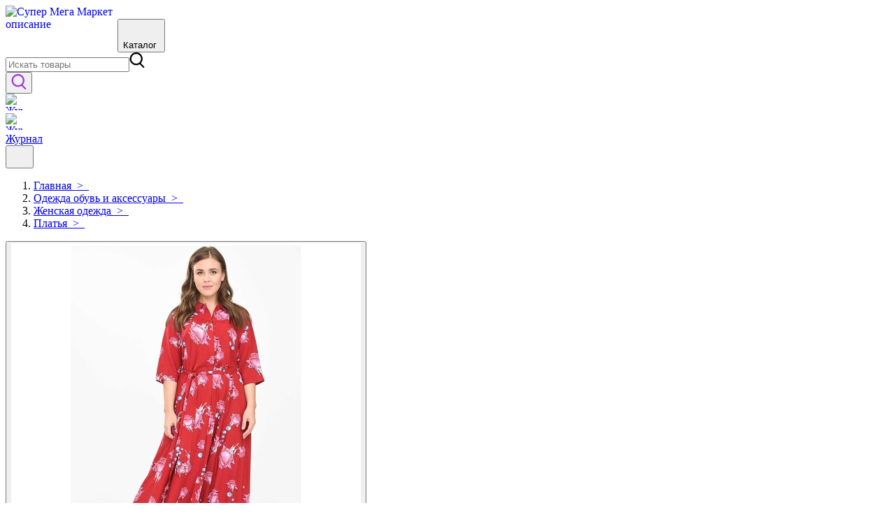

--- FILE ---
content_type: text/html; charset=utf-8
request_url: https://supermega.market/product/6ad5da8c87a1f3bdfd6935af1f83a694
body_size: 54759
content:
<!DOCTYPE html><html dir="ltr" lang="en"><head><link rel="icon" href="https://supermega.market/favicon.ico" type="image/x-icon"/><meta charSet="utf-8"/><meta name="twitter:card" content="summary_large_image"/><meta name="twitter:site" content="@site"/><meta name="twitter:creator" content="@handle"/><meta property="og:type" content="website"/><meta property="og:locale" content="en_IE"/><meta property="og:site_name" content="Супер Мега Маркет"/><meta name="viewport" content="width=device-width, initial-scale=1 maximum-scale=1"/><meta name="apple-mobile-web-app-capable" content="yes"/><meta name="theme-color" content="#ffffff"/><link rel="manifest" href="/manifest.json"/><title>Платье Svesta R884Rou, размер 54, красный купить в SuperMega Market</title><meta name="robots" content="index,follow"/><meta name="googlebot" content="index,follow"/><meta name="description" content="Платье Svesta R884Rou, размер 54, красный описание, характеристики, отзывы, история цен, дата 2023-04-19"/><meta property="og:title" content="Платье Svesta R884Rou, размер 54, красный купить в SuperMega Market"/><meta property="og:description" content="Платье Svesta R884Rou, размер 54, красный описание, характеристики, отзывы, история цен, дата 2023-04-19"/><meta name="next-head-count" content="17"/><link rel="preload" href="/_next/static/css/5b6559d9c67f6a4e0c16.css" as="style"/><link rel="stylesheet" href="/_next/static/css/5b6559d9c67f6a4e0c16.css" data-n-g=""/><link rel="preload" href="/_next/static/css/60046c5add5a28846a19.css" as="style"/><link rel="stylesheet" href="/_next/static/css/60046c5add5a28846a19.css" data-n-p=""/><noscript data-n-css=""></noscript><script defer="" nomodule="" src="/_next/static/chunks/polyfills-a40ef1678bae11e696dba45124eadd70.js"></script><script src="/_next/static/chunks/webpack-7dd92f477abf3fed3c2f.js" defer=""></script><script src="/_next/static/chunks/framework-0fc260e51106c0511006.js" defer=""></script><script src="/_next/static/chunks/main-ac4882eeb69e30b51e63.js" defer=""></script><script src="/_next/static/chunks/pages/_app-41762babe045f0526d99.js" defer=""></script><script src="/_next/static/chunks/716-df3c9d48c366e3709bd4.js" defer=""></script><script src="/_next/static/chunks/168-20de16acd233ee3c6cec.js" defer=""></script><script src="/_next/static/chunks/153-6bd46248320c9f6d5ec7.js" defer=""></script><script src="/_next/static/chunks/689-815c4ff9a426f034278e.js" defer=""></script><script src="/_next/static/chunks/389-97f2e4958788d60f2477.js" defer=""></script><script src="/_next/static/chunks/pages/product/%5Bslug%5D-dbbebc4558db53992e84.js" defer=""></script><script src="/_next/static/wxrwGPeUvPquhjtXjZZci/_buildManifest.js" defer=""></script><script src="/_next/static/wxrwGPeUvPquhjtXjZZci/_ssgManifest.js" defer=""></script><style id="__jsx-1379892495">#nprogress{pointer-events:none;}#nprogress .bar{background:#21850E;position:fixed;z-index:9999;top:0;left:0;width:100%;height:3px;}#nprogress .peg{display:block;position:absolute;right:0px;width:100px;height:100%;box-shadow:0 0 10px #21850E,0 0 5px #21850E;opacity:1;-webkit-transform:rotate(3deg) translate(0px,-4px);-ms-transform:rotate(3deg) translate(0px,-4px);-webkit-transform:rotate(3deg) translate(0px,-4px);-ms-transform:rotate(3deg) translate(0px,-4px);transform:rotate(3deg) translate(0px,-4px);}#nprogress .spinner{display:block;position:fixed;z-index:1031;top:15px;right:15px;}#nprogress .spinner-icon{width:18px;height:18px;box-sizing:border-box;border:solid 2px transparent;border-top-color:#21850E;border-left-color:#21850E;border-radius:50%;-webkit-animation:nprogresss-spinner 400ms linear infinite;-webkit-animation:nprogress-spinner 400ms linear infinite;animation:nprogress-spinner 400ms linear infinite;}.nprogress-custom-parent{overflow:hidden;position:relative;}.nprogress-custom-parent #nprogress .spinner,.nprogress-custom-parent #nprogress .bar{position:absolute;}@-webkit-keyframes nprogress-spinner{0%{-webkit-transform:rotate(0deg);}100%{-webkit-transform:rotate(360deg);}}@-webkit-keyframes nprogress-spinner{0%{-webkit-transform:rotate(0deg);-ms-transform:rotate(0deg);transform:rotate(0deg);}100%{-webkit-transform:rotate(360deg);-ms-transform:rotate(360deg);transform:rotate(360deg);}}@keyframes nprogress-spinner{0%{-webkit-transform:rotate(0deg);-ms-transform:rotate(0deg);transform:rotate(0deg);}100%{-webkit-transform:rotate(360deg);-ms-transform:rotate(360deg);transform:rotate(360deg);}}</style></head><body><div id="__next"><div class="flex flex-col min-h-screen overscroll-none"><header id="siteHeader" class="w-full h-16 sm:h-20 lg:h-24 relative z-20 border-b-4 border-heading mx-auto"><div class="innerSticky flex border-b border-gray-300 w-screen text-gray-700 body-font fixed bg-white w-full h-16 sm:h-20 lg:h-24 z-20 ps-4 md:ps-0 lg:ps-16 pe-4 lg:pe-16 transition duration-200 ease-in-out"><div class="flex items-center mx-auto justify-between h-full w-full lg:justify-evenly  max-w-[1920px]"><a class="inline-flex focus:outline-none logo mr-6" href="/"><div style="overflow:hidden;box-sizing:border-box;display:inline-block;position:relative;width:160px;height:46px"><img alt="Супер Мега Маркет описание" srcSet="/_next/image?url=%2Fassets%2Fimages%2Flogo.jpg&amp;w=256&amp;q=75 1x, /_next/image?url=%2Fassets%2Fimages%2Flogo.jpg&amp;w=384&amp;q=75 2x" src="/_next/image?url=%2Fassets%2Fimages%2Flogo.jpg&amp;w=384&amp;q=75" decoding="async" data-nimg="fixed" style="position:absolute;top:0;left:0;bottom:0;right:0;box-sizing:border-box;padding:0;border:none;margin:auto;display:block;width:0;height:0;min-width:100%;max-width:100%;min-height:100%;max-height:100%"/><noscript><img alt="Супер Мега Маркет описание" srcSet="/_next/image?url=%2Fassets%2Fimages%2Flogo.jpg&amp;w=256&amp;q=75 1x, /_next/image?url=%2Fassets%2Fimages%2Flogo.jpg&amp;w=384&amp;q=75 2x" src="/_next/image?url=%2Fassets%2Fimages%2Flogo.jpg&amp;w=384&amp;q=75" decoding="async" data-nimg="fixed" style="position:absolute;top:0;left:0;bottom:0;right:0;box-sizing:border-box;padding:0;border:none;margin:auto;display:block;width:0;height:0;min-width:100%;max-width:100%;min-height:100%;max-height:100%" loading="eager"/></noscript></div></a><button aria-label="Menu" class="menuBtn active:bg-darkViolet min-w-130 hover:bg-lightViolet flex items-center w-16logo justify-around pl-2 pr-2 bg-violet border-transfer h-11 w-1/2 rounded-lg"><span class="menuIcon block menu-burger__header justify-items-center text-white bg-transparent max-h-[24px]"><div class="max-h-[24px]"><div style="display:inline-block;max-width:100%;overflow:hidden;position:relative;box-sizing:border-box;margin:0"><div style="box-sizing:border-box;display:block;max-width:100%"><img style="max-width:100%;display:block;margin:0;border:none;padding:0" alt="" aria-hidden="true" src="[data-uri]"/></div><img src="[data-uri]" decoding="async" data-nimg="intrinsic" class="close" style="position:absolute;top:0;left:0;bottom:0;right:0;box-sizing:border-box;padding:0;border:none;margin:auto;display:block;width:0;height:0;min-width:100%;max-width:100%;min-height:100%;max-height:100%"/><noscript><img srcSet="/_next/image?url=%2Fassets%2Fimages%2FburgesMenu.svg&amp;w=32&amp;q=75 1x, /_next/image?url=%2Fassets%2Fimages%2FburgesMenu.svg&amp;w=48&amp;q=75 2x" src="/_next/image?url=%2Fassets%2Fimages%2FburgesMenu.svg&amp;w=48&amp;q=75" decoding="async" data-nimg="intrinsic" style="position:absolute;top:0;left:0;bottom:0;right:0;box-sizing:border-box;padding:0;border:none;margin:auto;display:block;width:0;height:0;min-width:100%;max-width:100%;min-height:100%;max-height:100%" class="close" loading="lazy"/></noscript></div></div></span><span class="sans-sherif tracking-wide text-base text-white font-semibold  justify-items-center">Каталог</span><span class="sans-sherif tracking-wide text-base text-white font-semibold  justify-items-center"> </span></button><nav class="hideInputSearch max-h-11 flex w-full relative lg:flex "><div class="flex-grow max-h-11 w-full"><div class="overlay" role="button"></div><div class="px-4 w-full flex-grow max-h-11"><div class="w-full flex flex-col justify-center flex-grow max-h-11"><div class="flex-shrink-0  w-full flex-grow max-h-11"><div class="flex flex-col mx-auto mb-1.5 w-full flex-grow max-h-11"><form class="relative border-gray-300 bg-white overflow-hidden rounded-md w-full border" novalidate="" role="search"><label for="search" class="flex items-center max-h-11"><input id="search" class="text-heading custom-placeholder-text outline-none w-full h-12 lg:h-11 placeholder-gray-400 text-sm lg:text-base pl-5" placeholder="Искать товары" aria-label="Search" autoComplete="off" name="search" value=""/><span class=" w-12  h-full flex flex-shrink-0 justify-center items-center cursor-pointer focus:outline-none opacity-25"><svg xmlns="http://www.w3.org/2000/svg" width="22px" height="22px" viewBox="0 0 18.942 20" class="w-4 h-4"><path d="M381.768,385.4l3.583,3.576c.186.186.378.366.552.562a.993.993,0,1,1-1.429,1.375c-1.208-1.186-2.422-2.368-3.585-3.6a1.026,1.026,0,0,0-1.473-.246,8.343,8.343,0,1,1-3.671-15.785,8.369,8.369,0,0,1,6.663,13.262C382.229,384.815,382.025,385.063,381.768,385.4Zm-6.152.579a6.342,6.342,0,1,0-6.306-6.355A6.305,6.305,0,0,0,375.615,385.983Z" transform="translate(-367.297 -371.285)" fill="text-heading " fill-rule="evenodd"></path></svg></span></label></form></div></div></div></div></div></nav><div class="flex items-baseline w-auto"><div class="displayn"><button class="flex px-2 2xl:px-10  md:w-auto items-center justify-center flex-shrink-0 h-auto relative focus:outline-none transform" aria-label="search-button"><svg xmlns="http://www.w3.org/2000/svg" width="22px" height="22px" viewBox="0 0 18.942 20" class="md:w-4 xl:w-5 md:h-4 xl:h-5"><path d="M381.768,385.4l3.583,3.576c.186.186.378.366.552.562a.993.993,0,1,1-1.429,1.375c-1.208-1.186-2.422-2.368-3.585-3.6a1.026,1.026,0,0,0-1.473-.246,8.343,8.343,0,1,1-3.671-15.785,8.369,8.369,0,0,1,6.663,13.262C382.229,384.815,382.025,385.063,381.768,385.4Zm-6.152.579a6.342,6.342,0,1,0-6.306-6.355A6.305,6.305,0,0,0,375.615,385.983Z" transform="translate(-367.297 -371.285)" fill="#9B38DC" fill-rule="evenodd"></path></svg></button></div><a href="/journal"><div class="inline-flex focus:outline-none block px-2 md:hidden"><div style="overflow:hidden;box-sizing:border-box;display:inline-block;position:relative;width:24px;height:24px"><img alt="Журнал" srcSet="/_next/image?url=%2Fassets%2Fimages%2Fheader-catalog-violet.svg&amp;w=32&amp;q=75 1x, /_next/image?url=%2Fassets%2Fimages%2Fheader-catalog-violet.svg&amp;w=48&amp;q=75 2x" src="/_next/image?url=%2Fassets%2Fimages%2Fheader-catalog-violet.svg&amp;w=48&amp;q=75" decoding="async" data-nimg="fixed" style="position:absolute;top:0;left:0;bottom:0;right:0;box-sizing:border-box;padding:0;border:none;margin:auto;display:block;width:0;height:0;min-width:100%;max-width:100%;min-height:100%;max-height:100%"/><noscript><img alt="Журнал" srcSet="/_next/image?url=%2Fassets%2Fimages%2Fheader-catalog-violet.svg&amp;w=32&amp;q=75 1x, /_next/image?url=%2Fassets%2Fimages%2Fheader-catalog-violet.svg&amp;w=48&amp;q=75 2x" src="/_next/image?url=%2Fassets%2Fimages%2Fheader-catalog-violet.svg&amp;w=48&amp;q=75" decoding="async" data-nimg="fixed" style="position:absolute;top:0;left:0;bottom:0;right:0;box-sizing:border-box;padding:0;border:none;margin:auto;display:block;width:0;height:0;min-width:100%;max-width:100%;min-height:100%;max-height:100%" loading="eager"/></noscript></div></div></a><div class="headerMenu md:block hidden flex lg:flex items-center bg-greener  border-transparent rounded-lg h-11 w-28"><a class="flex h-11 w-28 hover:cursor-pointer items-center active:bg-darkOlive hover:bg-lightOlive hover:rounded-lg justify-evenly" href="/journal"><div class="inline-flex focus:outline-none"><div style="overflow:hidden;box-sizing:border-box;display:inline-block;position:relative;width:24px;height:24px"><img alt="Журнал" srcSet="/_next/image?url=%2Fassets%2Fimages%2Fheader-katalog.svg&amp;w=32&amp;q=75 1x, /_next/image?url=%2Fassets%2Fimages%2Fheader-katalog.svg&amp;w=48&amp;q=75 2x" src="/_next/image?url=%2Fassets%2Fimages%2Fheader-katalog.svg&amp;w=48&amp;q=75" decoding="async" data-nimg="fixed" style="position:absolute;top:0;left:0;bottom:0;right:0;box-sizing:border-box;padding:0;border:none;margin:auto;display:block;width:0;height:0;min-width:100%;max-width:100%;min-height:100%;max-height:100%"/><noscript><img alt="Журнал" srcSet="/_next/image?url=%2Fassets%2Fimages%2Fheader-katalog.svg&amp;w=32&amp;q=75 1x, /_next/image?url=%2Fassets%2Fimages%2Fheader-katalog.svg&amp;w=48&amp;q=75 2x" src="/_next/image?url=%2Fassets%2Fimages%2Fheader-katalog.svg&amp;w=48&amp;q=75" decoding="async" data-nimg="fixed" style="position:absolute;top:0;left:0;bottom:0;right:0;box-sizing:border-box;padding:0;border:none;margin:auto;display:block;width:0;height:0;min-width:100%;max-width:100%;min-height:100%;max-height:100%" loading="eager"/></noscript></div></div><span class="text-white sans-sherif items-center mr-2">Журнал</span></a></div><button aria-label="Menu" class="hidden mobileBurger block flex items-center justify-around pl-2 pr-2 border-transfer rounded-lg"><div style="display:inline-block;max-width:100%;overflow:hidden;position:relative;box-sizing:border-box;margin:0"><div style="box-sizing:border-box;display:block;max-width:100%"><img style="max-width:100%;display:block;margin:0;border:none;padding:0" alt="" aria-hidden="true" src="[data-uri]"/></div><img alt="img" src="[data-uri]" decoding="async" data-nimg="intrinsic" style="position:absolute;top:0;left:0;bottom:0;right:0;box-sizing:border-box;padding:0;border:none;margin:auto;display:block;width:0;height:0;min-width:100%;max-width:100%;min-height:100%;max-height:100%"/><noscript><img alt="img" srcSet="/_next/image?url=%2F_next%2Fstatic%2Fimage%2Fpublic%2Ficons%2Fburger-violet.ce1b979c2c8d57110a9759755a2088de.svg&amp;w=32&amp;q=75 1x, /_next/image?url=%2F_next%2Fstatic%2Fimage%2Fpublic%2Ficons%2Fburger-violet.ce1b979c2c8d57110a9759755a2088de.svg&amp;w=48&amp;q=75 2x" src="/_next/image?url=%2F_next%2Fstatic%2Fimage%2Fpublic%2Ficons%2Fburger-violet.ce1b979c2c8d57110a9759755a2088de.svg&amp;w=48&amp;q=75" decoding="async" data-nimg="intrinsic" style="position:absolute;top:0;left:0;bottom:0;right:0;box-sizing:border-box;padding:0;border:none;margin:auto;display:block;width:0;height:0;min-width:100%;max-width:100%;min-height:100%;max-height:100%" loading="lazy"/></noscript></div></button></div></div></div></header><main class="relative flex-grow" style="border:border-b border-t;min-height:-webkit-fill-available;-webkit-overflow-scrolling:touch"><script async="" src="https://www.googletagmanager.com/gtag/js?id=G-RH10ZF6WXV"></script><script>window.dataLayer = window.dataLayer || [];function gtag(){dataLayer.push(arguments);}gtag('js', new Date());gtag('config', 'G-RH10ZF6WXV', {page_path: window.location.pathname,});</script><script>(function(m,e,t,r,i,k,a){m[i]=m[i]||function(){(m[i].a=m[i].a||[]).push(arguments)};m[i].l=1*new Date();k=e.createElement(t),a=e.getElementsByTagName(t)[0],k.async=1,k.src=r,a.parentNode.insertBefore(k,a)})(window, document, "script", "https://mc.yandex.ru/metrika/tag.js", "ym");ym(88096257, "init", {clickmap:true,trackLinks:true,accurateTrackBounce:true,webvisor:true,ecommerce:"dataLayer"});</script><div class="border-t border-gray-300 mb-0"></div><div class="mx-auto px-4 md:px-12 2xl:px-16 pt-4 mx-auto max-w-[1920px]"><div class="lg:pt-8 sm:pt-2"><div class="overflow-auto hideScrollbar flex items-center"><ol class="flex items-center "><li class="text-base grupiss text-body mt-0.5 truncate items-baseline"><a href="/">Главная<!-- -->  &gt;  </a></li><li class="text-base grupiss text-body mt-0.5 truncate items-baseline"><a href="/category/odejda-obuv-i-aksessuary-7877999">Одежда обувь и аксессуары<!-- -->  &gt;  </a></li><li class="text-base grupiss text-body mt-0.5 truncate items-baseline"><a href="/category/jenskaya-odejda-7811873">Женская одежда<!-- -->  &gt;  </a></li><li class="text-base grupiss text-body mt-0.5 truncate items-baseline"><a href="/category/platya-7811901">Платья<!-- -->  &gt;  </a></li></ol></div></div><div itemscope="" itemType="http://schema.org/Product"><div class="flex lg:flex-row flex-col overflow-hidden gap-12 pt-7"><div class="grid-cols-2 grid-row-1 lg:grid gap-x-10 xl:gap-x-14 pt-7"><div><div class="grid-cols-2 gap-2.5 pr-7"><div class="image-gallery" aria-live="polite"><div class="image-gallery-content left"><div class="image-gallery-thumbnails-wrapper left thumbnails-swipe-vertical"><div class="image-gallery-thumbnails"><div class="image-gallery-thumbnails-container" style="-webkit-transform:translate3d(0, 0px, 0);-moz-transform:translate3d(0, 0px, 0);-ms-transform:translate3d(0, 0px, 0);-o-transform:translate3d(0, 0px, 0);transform:translate3d(0, 0px, 0);transition:all 450ms ease-out" aria-label="Thumbnail Navigation"><button type="button" tabindex="0" aria-pressed="true" aria-label="Go to Slide 1" class="image-gallery-thumbnail active"><span class="image-gallery-thumbnail-inner"><img class="image-gallery-thumbnail-image" src="https://supermega.market/cdn/img/5173149/img_id6637457087173566740.jpeg"/></span></button></div></div></div><div class="image-gallery-slide-wrapper left"><div class="image-gallery-slides"><div aria-label="Go to Slide 1" tabindex="-1" class="image-gallery-slide  center " style="display:inherit;-webkit-transform:translate3d(0%, 0, 0);-moz-transform:translate3d(0%, 0, 0);-ms-transform:translate3d(0%, 0, 0);-o-transform:translate3d(0%, 0, 0);transform:translate3d(0%, 0, 0)" role="button"><img class="image-gallery-image" src="https://supermega.market/cdn/img/5173149/img_id6637457087173566740.jpeg" alt="https://avatars.mds.yandex.net/get-mpic/5173149/img_id6637457087173566740.jpeg/9" srcSet="" height="" width="" sizes="" title=""/></div></div></div></div></div></div></div><div><h1 itemProp="name" class="text-heading w-9/12 text-lg lg:pt-0 pt-5 md:text-xl lg:text-2xl 2xl:text-3xl font-bold hover:text-black mb-3.5">Платье Svesta R884Rou, размер 54, красный</h1><div class="text-body flex text-sm lg:text-base leading-6 lg:leading-8"><p>Производитель: <span itemProp="brand" class="pr-5 border-right text-violet">SVESTA</span></p><p class="pl-5 ">Отзывы: <span class="text-violet">0</span></p></div><div class="flex justify-items-center max-68:justify-between max-24:items-center flex-row lg:flex-col lg:mt-5"><p itemProp="offers" itemscope="" itemType="http://schema.org/Offer" class="text-heading py-6 font-bold md:text-xl text-2xl text-black lg:text-4xl pe-2 md:pe-0 2xl:pe-0">4 690 ₽<meta itemProp="price" content="4 690 ₽"/><meta itemProp="priceCurrency" content="RUB"/></p><button data-variant="flat" class="bg-violet md:w-72 w-36 text-white md:p-sale-b py-3 px-2 rounded-full rounded-lg">Нет в наличии</button></div></div></div><div class="xl:flex hidden lg:flex-row flex-col gap-2"><div><a href="https://ad.admitad.com/g/ajhbtrckgf901b95a11eb62ed2b196/?i=4" rel="noopener nofollow" target="_blank"><div style="overflow:hidden;box-sizing:border-box;display:inline-block;position:relative;width:280px;height:212px"><img alt="Яндекс.Маркет" srcSet="/_next/image?url=https%3A%2F%2Fad.admitad.com%2Fb%2Fajhbtrckgf901b95a11eb62ed2b196%2F&amp;w=384&amp;q=75 1x, /_next/image?url=https%3A%2F%2Fad.admitad.com%2Fb%2Fajhbtrckgf901b95a11eb62ed2b196%2F&amp;w=640&amp;q=75 2x" src="/_next/image?url=https%3A%2F%2Fad.admitad.com%2Fb%2Fajhbtrckgf901b95a11eb62ed2b196%2F&amp;w=640&amp;q=75" decoding="async" data-nimg="fixed" style="position:absolute;top:0;left:0;bottom:0;right:0;box-sizing:border-box;padding:0;border:none;margin:auto;display:block;width:0;height:0;min-width:100%;max-width:100%;min-height:100%;max-height:100%"/><noscript><img alt="Яндекс.Маркет" srcSet="/_next/image?url=https%3A%2F%2Fad.admitad.com%2Fb%2Fajhbtrckgf901b95a11eb62ed2b196%2F&amp;w=384&amp;q=75 1x, /_next/image?url=https%3A%2F%2Fad.admitad.com%2Fb%2Fajhbtrckgf901b95a11eb62ed2b196%2F&amp;w=640&amp;q=75 2x" src="/_next/image?url=https%3A%2F%2Fad.admitad.com%2Fb%2Fajhbtrckgf901b95a11eb62ed2b196%2F&amp;w=640&amp;q=75" decoding="async" data-nimg="fixed" style="position:absolute;top:0;left:0;bottom:0;right:0;box-sizing:border-box;padding:0;border:none;margin:auto;display:block;width:0;height:0;min-width:100%;max-width:100%;min-height:100%;max-height:100%" loading="eager"/></noscript></div></a><a href="https://ad.admitad.com/g/cgtjyyg9p9901b95a11eb62ed2b196/?i=4" rel="noopener nofollow" target="_blank"><div style="overflow:hidden;box-sizing:border-box;display:inline-block;position:relative;width:280px;height:212px"><img alt="Яндекс.Маркет" srcSet="/_next/image?url=https%3A%2F%2Fad.admitad.com%2Fb%2Fcgtjyyg9p9901b95a11eb62ed2b196%2F&amp;w=384&amp;q=75 1x, /_next/image?url=https%3A%2F%2Fad.admitad.com%2Fb%2Fcgtjyyg9p9901b95a11eb62ed2b196%2F&amp;w=640&amp;q=75 2x" src="/_next/image?url=https%3A%2F%2Fad.admitad.com%2Fb%2Fcgtjyyg9p9901b95a11eb62ed2b196%2F&amp;w=640&amp;q=75" decoding="async" data-nimg="fixed" style="position:absolute;top:0;left:0;bottom:0;right:0;box-sizing:border-box;padding:0;border:none;margin:auto;display:block;width:0;height:0;min-width:100%;max-width:100%;min-height:100%;max-height:100%"/><noscript><img alt="Яндекс.Маркет" srcSet="/_next/image?url=https%3A%2F%2Fad.admitad.com%2Fb%2Fcgtjyyg9p9901b95a11eb62ed2b196%2F&amp;w=384&amp;q=75 1x, /_next/image?url=https%3A%2F%2Fad.admitad.com%2Fb%2Fcgtjyyg9p9901b95a11eb62ed2b196%2F&amp;w=640&amp;q=75 2x" src="/_next/image?url=https%3A%2F%2Fad.admitad.com%2Fb%2Fcgtjyyg9p9901b95a11eb62ed2b196%2F&amp;w=640&amp;q=75" decoding="async" data-nimg="fixed" style="position:absolute;top:0;left:0;bottom:0;right:0;box-sizing:border-box;padding:0;border:none;margin:auto;display:block;width:0;height:0;min-width:100%;max-width:100%;min-height:100%;max-height:100%" loading="eager"/></noscript></div></a></div></div></div><div class="col-span-5 lg:pt-0 mt-5 lg:w-8/12"><div class="hidden otzyv"></div><div class="hidden param"><div class="max-w-[1920px] mx-auto text-heading gap-20p flex flex-wrap flex-col md:flex-row 2-90w text-lg md:text-xl lg:text-2xl 2xl:text-3xl font-bold hover:text-black mb-3.5"><div class="mb-8 w-40p"><h2 class="cursor-pointer flex text-lg items-center justify-between transition-colors py-5 md:py-6"></h2><ul class="text-sm space-y-5 pb-1"></ul></div></div></div><div class="hideScrollbar flex flex-row flex-nowrap overflow-scroll lg:overflow-hidden"><button class="text-400 px-6 w-32 text-lg bg-inherit text-black active-page-button">Описание</button><button class="text-400 px-6 w-48 text-lg bg-inherit ">Характеристики</button><button class="text-400 px-6 w-28 text-lg bg-inherit ">Отзывы</button></div> <div class="pb-7 mb-7"><div itemProp="description" class="blog-post-content blog-post-content-div text-body text-sm lg:text-base leading-6 mt-6">Длинное летнее приталенное платье из полотна, в состав которого входит 65 хлопка и 35 вискозы. Изделие имеет длину рукава 34, застегивается на потайные пуговицы, расположенные на передней полочке. По бокам с обеих сторон имеются карманы. Бренд SVESTA это дизайнерская одежда, создаваемая маленькими, эксклюзивными партиями французскими дизайнерами. Коллекции производятся из высококачественных тканей на высокотехнологичном оборудовании по авторским лекалам, адаптированным к нюансам размеров BIG SIZE, за счет этого имеют безупречную посадку по фигуре.</div><div><h2 class="mt-8 text-lg lg:text-2xl text-black mb-5 font-bold">История стоимости товара</h2><p class="text-xs lb:py-4 pb-4">Указана минимальная стоимость товара за период и разница по сравнению с предыдущим периодом.</p><div style="height:300px;width:100%" class="echarts-for-react "></div></div></div></div></div><div class="pl-6 mb-9 md:mb-9 lg:mb-10 xl:mb-12 outher max-w-[1920px] mx-auto"><div class="flex items-center justify-between -mt-2 lg:-mt-2.5 pb-0.5 mb-4 md:mb-5 lg:mb-6 2xl:mb-7 3xl:mb-8"><h3 class="text-heading text-lg md:text-xl lg:text-2xl 2xl:text-3xl xl:leading-10 font-bold"></h3></div><p class="font-semibold text-2xl text-black pb-6">Рекомендуем посмотреть</p><div class="react-multi-carousel-list slider-main-page helper "><ul class="react-multi-carousel-track " style="transition:none;overflow:unset;transform:translate3d(0px,0,0)"></ul></div></div><div class="hidden gap-6 mt-16 grid sm:grid-cols-3 grid-cols-2 lg:pr-2 lg:grid-cols-4"><div class="group box-border overflow-hidden w-72 flex rounded-md cursor-pointer inner pe-0 pb-2 lg:pb-3 flex-col items-start bg-white transition duration-200 ease-in-out transform hover:-translate-y-1 hover:md:-translate-y-1.5 hover:shadow-product" role="button" title="Платье Апрель, размер 88164, белый, черный"><div class="flex lg:m-0-a mb-3 md:mb-3.5"><div class="overflow-hidden hideInputSearch w-full z-10 absolute bottom-3.5 lg:bottom-5 end-3.5 lg:end-5 "><span class="inline-block text-[13px] md:text-sm leading-4  transition ease-in-out duration-300 font-semibold text-center rounded-md bg-white text-heading py-3 lg:py-4 px-4 lg:px-6  transform lg:translate-y-full lg:opacity-0 lg:group-hover:opacity-100 lg:group-hover:translate-y-0">Длинное женское платьефутболка прямого кроя оверсайз из натурального хлопка с добавлением лайкры  идеальное решение для тех, кто ценит стиль и комфорт</span></div><a href="/product/ceadda656232562eb6086157da96adf7"><div style="display:inline-block;max-width:100%;overflow:hidden;position:relative;box-sizing:border-box;margin:0"><div style="box-sizing:border-box;display:block;max-width:100%"><img style="max-width:100%;display:block;margin:0;border:none;padding:0" alt="" aria-hidden="true" src="[data-uri]"/></div><img alt="Платье Апрель, размер 88164, белый, черный" src="[data-uri]" decoding="async" data-nimg="intrinsic" class="bg-gray-300 rounded-s-md w-full rounded-md transition duration-200 ease-in group-hover:rounded-b-none" style="position:absolute;top:0;left:0;bottom:0;right:0;box-sizing:border-box;padding:0;border:none;margin:auto;display:block;width:0;height:0;min-width:100%;max-width:100%;min-height:100%;max-height:100%"/><noscript><img alt="Платье Апрель, размер 88164, белый, черный" srcSet="/_next/image?url=https%3A%2F%2Fsupermega.market%2Fcdn%2Fimg%2F12628328%2F2a0000018dc18ff980413b59874c708b43d5&amp;w=256&amp;q=75 1x, /_next/image?url=https%3A%2F%2Fsupermega.market%2Fcdn%2Fimg%2F12628328%2F2a0000018dc18ff980413b59874c708b43d5&amp;w=640&amp;q=75 2x" src="/_next/image?url=https%3A%2F%2Fsupermega.market%2Fcdn%2Fimg%2F12628328%2F2a0000018dc18ff980413b59874c708b43d5&amp;w=640&amp;q=75" decoding="async" data-nimg="intrinsic" style="position:absolute;top:0;left:0;bottom:0;right:0;box-sizing:border-box;padding:0;border:none;margin:auto;display:block;width:0;height:0;min-width:100%;max-width:100%;min-height:100%;max-height:100%" class="bg-gray-300 rounded-s-md w-full rounded-md transition duration-200 ease-in group-hover:rounded-b-none" loading="lazy"/></noscript></div></a><a href="/product/ceadda656232562eb6086157da96adf7"> <span class="absolute hideInputSearch  top-3.5 md:top-5 3xl:top-7 start-3.5 md:start-5 3xl:start-7 bg-violet text-white text-10px md:text-sm leading-5 rounded-md inline-block px-2 xl:px-3 pt-0.5 pb-1">i</span></a></div><div class="overflow-hidden w-full ps-0 lg:ps-2.5 xl:ps-4 pe-2.5 xl:pe-4"><h2 class="text-heading w-36 lg:w-auto font-semibold truncate mb-1 text-base text-base font-normal md:text-base"><a href="/product/ceadda656232562eb6086157da96adf7">Платье Апрель, размер 88164, белый, черный</a></h2><div class="text-heading font-semibold text-sm sm:text-base mt-1.5 space-s-2 lg:text-lg lg:mt-2.5"><span class="inline-block text-base">1 299 ₽</span></div></div></div><div class="group box-border overflow-hidden w-72 flex rounded-md cursor-pointer inner pe-0 pb-2 lg:pb-3 flex-col items-start bg-white transition duration-200 ease-in-out transform hover:-translate-y-1 hover:md:-translate-y-1.5 hover:shadow-product" role="button" title="Платье Апрель, размер 100164, белый, черный"><div class="flex lg:m-0-a mb-3 md:mb-3.5"><div class="overflow-hidden hideInputSearch w-full z-10 absolute bottom-3.5 lg:bottom-5 end-3.5 lg:end-5 "><span class="inline-block text-[13px] md:text-sm leading-4  transition ease-in-out duration-300 font-semibold text-center rounded-md bg-white text-heading py-3 lg:py-4 px-4 lg:px-6  transform lg:translate-y-full lg:opacity-0 lg:group-hover:opacity-100 lg:group-hover:translate-y-0">Длинное женское платьефутболка прямого кроя оверсайз из натурального хлопка с добавлением лайкры  идеальное решение для тех, кто ценит стиль и комфорт</span></div><a href="/product/8430399a62c0ad18fc69e69c210ebd67"><div style="display:inline-block;max-width:100%;overflow:hidden;position:relative;box-sizing:border-box;margin:0"><div style="box-sizing:border-box;display:block;max-width:100%"><img style="max-width:100%;display:block;margin:0;border:none;padding:0" alt="" aria-hidden="true" src="[data-uri]"/></div><img alt="Платье Апрель, размер 100164, белый, черный" src="[data-uri]" decoding="async" data-nimg="intrinsic" class="bg-gray-300 rounded-s-md w-full rounded-md transition duration-200 ease-in group-hover:rounded-b-none" style="position:absolute;top:0;left:0;bottom:0;right:0;box-sizing:border-box;padding:0;border:none;margin:auto;display:block;width:0;height:0;min-width:100%;max-width:100%;min-height:100%;max-height:100%"/><noscript><img alt="Платье Апрель, размер 100164, белый, черный" srcSet="/_next/image?url=https%3A%2F%2Fsupermega.market%2Fcdn%2Fimg%2F12087486%2F2a0000018d0172c00063effa3145c0bcfdd2&amp;w=256&amp;q=75 1x, /_next/image?url=https%3A%2F%2Fsupermega.market%2Fcdn%2Fimg%2F12087486%2F2a0000018d0172c00063effa3145c0bcfdd2&amp;w=640&amp;q=75 2x" src="/_next/image?url=https%3A%2F%2Fsupermega.market%2Fcdn%2Fimg%2F12087486%2F2a0000018d0172c00063effa3145c0bcfdd2&amp;w=640&amp;q=75" decoding="async" data-nimg="intrinsic" style="position:absolute;top:0;left:0;bottom:0;right:0;box-sizing:border-box;padding:0;border:none;margin:auto;display:block;width:0;height:0;min-width:100%;max-width:100%;min-height:100%;max-height:100%" class="bg-gray-300 rounded-s-md w-full rounded-md transition duration-200 ease-in group-hover:rounded-b-none" loading="lazy"/></noscript></div></a><a href="/product/8430399a62c0ad18fc69e69c210ebd67"> <span class="absolute hideInputSearch  top-3.5 md:top-5 3xl:top-7 start-3.5 md:start-5 3xl:start-7 bg-violet text-white text-10px md:text-sm leading-5 rounded-md inline-block px-2 xl:px-3 pt-0.5 pb-1">i</span></a></div><div class="overflow-hidden w-full ps-0 lg:ps-2.5 xl:ps-4 pe-2.5 xl:pe-4"><h2 class="text-heading w-36 lg:w-auto font-semibold truncate mb-1 text-base text-base font-normal md:text-base"><a href="/product/8430399a62c0ad18fc69e69c210ebd67">Платье Апрель, размер 100164, белый, черный</a></h2><div class="text-heading font-semibold text-sm sm:text-base mt-1.5 space-s-2 lg:text-lg lg:mt-2.5"><span class="inline-block text-base">1 420 ₽</span></div></div></div><div class="group box-border overflow-hidden w-72 flex rounded-md cursor-pointer inner pe-0 pb-2 lg:pb-3 flex-col items-start bg-white transition duration-200 ease-in-out transform hover:-translate-y-1 hover:md:-translate-y-1.5 hover:shadow-product" role="button" title="Платье Апрель, размер 92164, белый, черный"><div class="flex lg:m-0-a mb-3 md:mb-3.5"><div class="overflow-hidden hideInputSearch w-full z-10 absolute bottom-3.5 lg:bottom-5 end-3.5 lg:end-5 "><span class="inline-block text-[13px] md:text-sm leading-4  transition ease-in-out duration-300 font-semibold text-center rounded-md bg-white text-heading py-3 lg:py-4 px-4 lg:px-6  transform lg:translate-y-full lg:opacity-0 lg:group-hover:opacity-100 lg:group-hover:translate-y-0">Длинное женское платьефутболка прямого кроя оверсайз из натурального хлопка с добавлением лайкры  идеальное решение для тех, кто ценит стиль и комфорт</span></div><a href="/product/c16bd7b383da4fa26ab4016fa70204e9"><div style="display:inline-block;max-width:100%;overflow:hidden;position:relative;box-sizing:border-box;margin:0"><div style="box-sizing:border-box;display:block;max-width:100%"><img style="max-width:100%;display:block;margin:0;border:none;padding:0" alt="" aria-hidden="true" src="[data-uri]"/></div><img alt="Платье Апрель, размер 92164, белый, черный" src="[data-uri]" decoding="async" data-nimg="intrinsic" class="bg-gray-300 rounded-s-md w-full rounded-md transition duration-200 ease-in group-hover:rounded-b-none" style="position:absolute;top:0;left:0;bottom:0;right:0;box-sizing:border-box;padding:0;border:none;margin:auto;display:block;width:0;height:0;min-width:100%;max-width:100%;min-height:100%;max-height:100%"/><noscript><img alt="Платье Апрель, размер 92164, белый, черный" srcSet="/_next/image?url=https%3A%2F%2Fsupermega.market%2Fcdn%2Fimg%2F12628328%2F2a0000018dc18ff980413b59874c708b43d5&amp;w=256&amp;q=75 1x, /_next/image?url=https%3A%2F%2Fsupermega.market%2Fcdn%2Fimg%2F12628328%2F2a0000018dc18ff980413b59874c708b43d5&amp;w=640&amp;q=75 2x" src="/_next/image?url=https%3A%2F%2Fsupermega.market%2Fcdn%2Fimg%2F12628328%2F2a0000018dc18ff980413b59874c708b43d5&amp;w=640&amp;q=75" decoding="async" data-nimg="intrinsic" style="position:absolute;top:0;left:0;bottom:0;right:0;box-sizing:border-box;padding:0;border:none;margin:auto;display:block;width:0;height:0;min-width:100%;max-width:100%;min-height:100%;max-height:100%" class="bg-gray-300 rounded-s-md w-full rounded-md transition duration-200 ease-in group-hover:rounded-b-none" loading="lazy"/></noscript></div></a><a href="/product/c16bd7b383da4fa26ab4016fa70204e9"> <span class="absolute hideInputSearch  top-3.5 md:top-5 3xl:top-7 start-3.5 md:start-5 3xl:start-7 bg-violet text-white text-10px md:text-sm leading-5 rounded-md inline-block px-2 xl:px-3 pt-0.5 pb-1">i</span></a></div><div class="overflow-hidden w-full ps-0 lg:ps-2.5 xl:ps-4 pe-2.5 xl:pe-4"><h2 class="text-heading w-36 lg:w-auto font-semibold truncate mb-1 text-base text-base font-normal md:text-base"><a href="/product/c16bd7b383da4fa26ab4016fa70204e9">Платье Апрель, размер 92164, белый, черный</a></h2><div class="text-heading font-semibold text-sm sm:text-base mt-1.5 space-s-2 lg:text-lg lg:mt-2.5"><span class="inline-block text-base">1 299 ₽</span></div></div></div><div class="group box-border overflow-hidden w-72 flex rounded-md cursor-pointer inner pe-0 pb-2 lg:pb-3 flex-col items-start bg-white transition duration-200 ease-in-out transform hover:-translate-y-1 hover:md:-translate-y-1.5 hover:shadow-product" role="button" title="Платье Апрель, размер 96164, белый, черный"><div class="flex lg:m-0-a mb-3 md:mb-3.5"><div class="overflow-hidden hideInputSearch w-full z-10 absolute bottom-3.5 lg:bottom-5 end-3.5 lg:end-5 "><span class="inline-block text-[13px] md:text-sm leading-4  transition ease-in-out duration-300 font-semibold text-center rounded-md bg-white text-heading py-3 lg:py-4 px-4 lg:px-6  transform lg:translate-y-full lg:opacity-0 lg:group-hover:opacity-100 lg:group-hover:translate-y-0">Длинное женское платьефутболка прямого кроя оверсайз из натурального хлопка с добавлением лайкры  идеальное решение для тех, кто ценит стиль и комфорт</span></div><a href="/product/a963f25c12bb7e8f52eeb80f657e1043"><div style="display:inline-block;max-width:100%;overflow:hidden;position:relative;box-sizing:border-box;margin:0"><div style="box-sizing:border-box;display:block;max-width:100%"><img style="max-width:100%;display:block;margin:0;border:none;padding:0" alt="" aria-hidden="true" src="[data-uri]"/></div><img alt="Платье Апрель, размер 96164, белый, черный" src="[data-uri]" decoding="async" data-nimg="intrinsic" class="bg-gray-300 rounded-s-md w-full rounded-md transition duration-200 ease-in group-hover:rounded-b-none" style="position:absolute;top:0;left:0;bottom:0;right:0;box-sizing:border-box;padding:0;border:none;margin:auto;display:block;width:0;height:0;min-width:100%;max-width:100%;min-height:100%;max-height:100%"/><noscript><img alt="Платье Апрель, размер 96164, белый, черный" srcSet="/_next/image?url=https%3A%2F%2Fsupermega.market%2Fcdn%2Fimg%2F12628328%2F2a0000018dc18ff980413b59874c708b43d5&amp;w=256&amp;q=75 1x, /_next/image?url=https%3A%2F%2Fsupermega.market%2Fcdn%2Fimg%2F12628328%2F2a0000018dc18ff980413b59874c708b43d5&amp;w=640&amp;q=75 2x" src="/_next/image?url=https%3A%2F%2Fsupermega.market%2Fcdn%2Fimg%2F12628328%2F2a0000018dc18ff980413b59874c708b43d5&amp;w=640&amp;q=75" decoding="async" data-nimg="intrinsic" style="position:absolute;top:0;left:0;bottom:0;right:0;box-sizing:border-box;padding:0;border:none;margin:auto;display:block;width:0;height:0;min-width:100%;max-width:100%;min-height:100%;max-height:100%" class="bg-gray-300 rounded-s-md w-full rounded-md transition duration-200 ease-in group-hover:rounded-b-none" loading="lazy"/></noscript></div></a><a href="/product/a963f25c12bb7e8f52eeb80f657e1043"> <span class="absolute hideInputSearch  top-3.5 md:top-5 3xl:top-7 start-3.5 md:start-5 3xl:start-7 bg-violet text-white text-10px md:text-sm leading-5 rounded-md inline-block px-2 xl:px-3 pt-0.5 pb-1">i</span></a></div><div class="overflow-hidden w-full ps-0 lg:ps-2.5 xl:ps-4 pe-2.5 xl:pe-4"><h2 class="text-heading w-36 lg:w-auto font-semibold truncate mb-1 text-base text-base font-normal md:text-base"><a href="/product/a963f25c12bb7e8f52eeb80f657e1043">Платье Апрель, размер 96164, белый, черный</a></h2><div class="text-heading font-semibold text-sm sm:text-base mt-1.5 space-s-2 lg:text-lg lg:mt-2.5"><span class="inline-block text-base">1 299 ₽</span></div></div></div><div class="group box-border overflow-hidden w-72 flex rounded-md cursor-pointer inner pe-0 pb-2 lg:pb-3 flex-col items-start bg-white transition duration-200 ease-in-out transform hover:-translate-y-1 hover:md:-translate-y-1.5 hover:shadow-product" role="button" title="Платье Апрель, размер 100164, белый, черный"><div class="flex lg:m-0-a mb-3 md:mb-3.5"><div class="overflow-hidden hideInputSearch w-full z-10 absolute bottom-3.5 lg:bottom-5 end-3.5 lg:end-5 "><span class="inline-block text-[13px] md:text-sm leading-4  transition ease-in-out duration-300 font-semibold text-center rounded-md bg-white text-heading py-3 lg:py-4 px-4 lg:px-6  transform lg:translate-y-full lg:opacity-0 lg:group-hover:opacity-100 lg:group-hover:translate-y-0">Длинное женское платьефутболка прямого кроя оверсайз из натурального хлопка с добавлением лайкры  идеальное решение для тех, кто ценит стиль и комфорт</span></div><a href="/product/8fbd5c0ee3353acd8d84155914bce16c"><div style="display:inline-block;max-width:100%;overflow:hidden;position:relative;box-sizing:border-box;margin:0"><div style="box-sizing:border-box;display:block;max-width:100%"><img style="max-width:100%;display:block;margin:0;border:none;padding:0" alt="" aria-hidden="true" src="[data-uri]"/></div><img alt="Платье Апрель, размер 100164, белый, черный" src="[data-uri]" decoding="async" data-nimg="intrinsic" class="bg-gray-300 rounded-s-md w-full rounded-md transition duration-200 ease-in group-hover:rounded-b-none" style="position:absolute;top:0;left:0;bottom:0;right:0;box-sizing:border-box;padding:0;border:none;margin:auto;display:block;width:0;height:0;min-width:100%;max-width:100%;min-height:100%;max-height:100%"/><noscript><img alt="Платье Апрель, размер 100164, белый, черный" srcSet="/_next/image?url=https%3A%2F%2Fsupermega.market%2Fcdn%2Fimg%2F12628328%2F2a0000018dc18ff980413b59874c708b43d5&amp;w=256&amp;q=75 1x, /_next/image?url=https%3A%2F%2Fsupermega.market%2Fcdn%2Fimg%2F12628328%2F2a0000018dc18ff980413b59874c708b43d5&amp;w=640&amp;q=75 2x" src="/_next/image?url=https%3A%2F%2Fsupermega.market%2Fcdn%2Fimg%2F12628328%2F2a0000018dc18ff980413b59874c708b43d5&amp;w=640&amp;q=75" decoding="async" data-nimg="intrinsic" style="position:absolute;top:0;left:0;bottom:0;right:0;box-sizing:border-box;padding:0;border:none;margin:auto;display:block;width:0;height:0;min-width:100%;max-width:100%;min-height:100%;max-height:100%" class="bg-gray-300 rounded-s-md w-full rounded-md transition duration-200 ease-in group-hover:rounded-b-none" loading="lazy"/></noscript></div></a><a href="/product/8fbd5c0ee3353acd8d84155914bce16c"> <span class="absolute hideInputSearch  top-3.5 md:top-5 3xl:top-7 start-3.5 md:start-5 3xl:start-7 bg-violet text-white text-10px md:text-sm leading-5 rounded-md inline-block px-2 xl:px-3 pt-0.5 pb-1">i</span></a></div><div class="overflow-hidden w-full ps-0 lg:ps-2.5 xl:ps-4 pe-2.5 xl:pe-4"><h2 class="text-heading w-36 lg:w-auto font-semibold truncate mb-1 text-base text-base font-normal md:text-base"><a href="/product/8fbd5c0ee3353acd8d84155914bce16c">Платье Апрель, размер 100164, белый, черный</a></h2><div class="text-heading font-semibold text-sm sm:text-base mt-1.5 space-s-2 lg:text-lg lg:mt-2.5"><span class="inline-block text-base">1 299 ₽</span></div></div></div><div class="group box-border overflow-hidden w-72 flex rounded-md cursor-pointer inner pe-0 pb-2 lg:pb-3 flex-col items-start bg-white transition duration-200 ease-in-out transform hover:-translate-y-1 hover:md:-translate-y-1.5 hover:shadow-product" role="button" title="Платье Апрель, размер 104164, белый, черный"><div class="flex lg:m-0-a mb-3 md:mb-3.5"><div class="overflow-hidden hideInputSearch w-full z-10 absolute bottom-3.5 lg:bottom-5 end-3.5 lg:end-5 "><span class="inline-block text-[13px] md:text-sm leading-4  transition ease-in-out duration-300 font-semibold text-center rounded-md bg-white text-heading py-3 lg:py-4 px-4 lg:px-6  transform lg:translate-y-full lg:opacity-0 lg:group-hover:opacity-100 lg:group-hover:translate-y-0">Длинное женское платьефутболка прямого кроя оверсайз из натурального хлопка с добавлением лайкры  идеальное решение для тех, кто ценит стиль и комфорт</span></div><a href="/product/e0ae676eb1fc8be31a9100028a9fc6fa"><div style="display:inline-block;max-width:100%;overflow:hidden;position:relative;box-sizing:border-box;margin:0"><div style="box-sizing:border-box;display:block;max-width:100%"><img style="max-width:100%;display:block;margin:0;border:none;padding:0" alt="" aria-hidden="true" src="[data-uri]"/></div><img alt="Платье Апрель, размер 104164, белый, черный" src="[data-uri]" decoding="async" data-nimg="intrinsic" class="bg-gray-300 rounded-s-md w-full rounded-md transition duration-200 ease-in group-hover:rounded-b-none" style="position:absolute;top:0;left:0;bottom:0;right:0;box-sizing:border-box;padding:0;border:none;margin:auto;display:block;width:0;height:0;min-width:100%;max-width:100%;min-height:100%;max-height:100%"/><noscript><img alt="Платье Апрель, размер 104164, белый, черный" srcSet="/_next/image?url=https%3A%2F%2Fsupermega.market%2Fcdn%2Fimg%2F11563949%2F2a0000018c7db20904ce3d1732d3ade8b361&amp;w=256&amp;q=75 1x, /_next/image?url=https%3A%2F%2Fsupermega.market%2Fcdn%2Fimg%2F11563949%2F2a0000018c7db20904ce3d1732d3ade8b361&amp;w=640&amp;q=75 2x" src="/_next/image?url=https%3A%2F%2Fsupermega.market%2Fcdn%2Fimg%2F11563949%2F2a0000018c7db20904ce3d1732d3ade8b361&amp;w=640&amp;q=75" decoding="async" data-nimg="intrinsic" style="position:absolute;top:0;left:0;bottom:0;right:0;box-sizing:border-box;padding:0;border:none;margin:auto;display:block;width:0;height:0;min-width:100%;max-width:100%;min-height:100%;max-height:100%" class="bg-gray-300 rounded-s-md w-full rounded-md transition duration-200 ease-in group-hover:rounded-b-none" loading="lazy"/></noscript></div></a><a href="/product/e0ae676eb1fc8be31a9100028a9fc6fa"> <span class="absolute hideInputSearch  top-3.5 md:top-5 3xl:top-7 start-3.5 md:start-5 3xl:start-7 bg-violet text-white text-10px md:text-sm leading-5 rounded-md inline-block px-2 xl:px-3 pt-0.5 pb-1">i</span></a></div><div class="overflow-hidden w-full ps-0 lg:ps-2.5 xl:ps-4 pe-2.5 xl:pe-4"><h2 class="text-heading w-36 lg:w-auto font-semibold truncate mb-1 text-base text-base font-normal md:text-base"><a href="/product/e0ae676eb1fc8be31a9100028a9fc6fa">Платье Апрель, размер 104164, белый, черный</a></h2><div class="text-heading font-semibold text-sm sm:text-base mt-1.5 space-s-2 lg:text-lg lg:mt-2.5"><span class="inline-block text-base">1 112 ₽</span></div></div></div><div class="group box-border overflow-hidden w-72 flex rounded-md cursor-pointer inner pe-0 pb-2 lg:pb-3 flex-col items-start bg-white transition duration-200 ease-in-out transform hover:-translate-y-1 hover:md:-translate-y-1.5 hover:shadow-product" role="button" title="Платье Апрель, размер 96164, белый, черный"><div class="flex lg:m-0-a mb-3 md:mb-3.5"><div class="overflow-hidden hideInputSearch w-full z-10 absolute bottom-3.5 lg:bottom-5 end-3.5 lg:end-5 "><span class="inline-block text-[13px] md:text-sm leading-4  transition ease-in-out duration-300 font-semibold text-center rounded-md bg-white text-heading py-3 lg:py-4 px-4 lg:px-6  transform lg:translate-y-full lg:opacity-0 lg:group-hover:opacity-100 lg:group-hover:translate-y-0">Длинное женское платьефутболка прямого кроя оверсайз из натурального хлопка с добавлением лайкры  идеальное решение для тех, кто ценит стиль и комфорт</span></div><a href="/product/e77ecfc4d3d2866490b5dbd06bb1626d"><div style="display:inline-block;max-width:100%;overflow:hidden;position:relative;box-sizing:border-box;margin:0"><div style="box-sizing:border-box;display:block;max-width:100%"><img style="max-width:100%;display:block;margin:0;border:none;padding:0" alt="" aria-hidden="true" src="[data-uri]"/></div><img alt="Платье Апрель, размер 96164, белый, черный" src="[data-uri]" decoding="async" data-nimg="intrinsic" class="bg-gray-300 rounded-s-md w-full rounded-md transition duration-200 ease-in group-hover:rounded-b-none" style="position:absolute;top:0;left:0;bottom:0;right:0;box-sizing:border-box;padding:0;border:none;margin:auto;display:block;width:0;height:0;min-width:100%;max-width:100%;min-height:100%;max-height:100%"/><noscript><img alt="Платье Апрель, размер 96164, белый, черный" srcSet="/_next/image?url=https%3A%2F%2Fsupermega.market%2Fcdn%2Fimg%2F11405706%2F2a0000018d8d8d1c0737fdce20cb406efe53&amp;w=256&amp;q=75 1x, /_next/image?url=https%3A%2F%2Fsupermega.market%2Fcdn%2Fimg%2F11405706%2F2a0000018d8d8d1c0737fdce20cb406efe53&amp;w=640&amp;q=75 2x" src="/_next/image?url=https%3A%2F%2Fsupermega.market%2Fcdn%2Fimg%2F11405706%2F2a0000018d8d8d1c0737fdce20cb406efe53&amp;w=640&amp;q=75" decoding="async" data-nimg="intrinsic" style="position:absolute;top:0;left:0;bottom:0;right:0;box-sizing:border-box;padding:0;border:none;margin:auto;display:block;width:0;height:0;min-width:100%;max-width:100%;min-height:100%;max-height:100%" class="bg-gray-300 rounded-s-md w-full rounded-md transition duration-200 ease-in group-hover:rounded-b-none" loading="lazy"/></noscript></div></a><a href="/product/e77ecfc4d3d2866490b5dbd06bb1626d"> <span class="absolute hideInputSearch  top-3.5 md:top-5 3xl:top-7 start-3.5 md:start-5 3xl:start-7 bg-violet text-white text-10px md:text-sm leading-5 rounded-md inline-block px-2 xl:px-3 pt-0.5 pb-1">i</span></a></div><div class="overflow-hidden w-full ps-0 lg:ps-2.5 xl:ps-4 pe-2.5 xl:pe-4"><h2 class="text-heading w-36 lg:w-auto font-semibold truncate mb-1 text-base text-base font-normal md:text-base"><a href="/product/e77ecfc4d3d2866490b5dbd06bb1626d">Платье Апрель, размер 96164, белый, черный</a></h2><div class="text-heading font-semibold text-sm sm:text-base mt-1.5 space-s-2 lg:text-lg lg:mt-2.5"><span class="inline-block text-base">1 301 ₽</span></div></div></div><div class="group box-border overflow-hidden w-72 flex rounded-md cursor-pointer inner pe-0 pb-2 lg:pb-3 flex-col items-start bg-white transition duration-200 ease-in-out transform hover:-translate-y-1 hover:md:-translate-y-1.5 hover:shadow-product" role="button" title="Платье Апрель, размер 100164, белый, черный"><div class="flex lg:m-0-a mb-3 md:mb-3.5"><div class="overflow-hidden hideInputSearch w-full z-10 absolute bottom-3.5 lg:bottom-5 end-3.5 lg:end-5 "><span class="inline-block text-[13px] md:text-sm leading-4  transition ease-in-out duration-300 font-semibold text-center rounded-md bg-white text-heading py-3 lg:py-4 px-4 lg:px-6  transform lg:translate-y-full lg:opacity-0 lg:group-hover:opacity-100 lg:group-hover:translate-y-0">Длинное женское платьефутболка прямого кроя оверсайз из натурального хлопка с добавлением лайкры  идеальное решение для тех, кто ценит стиль и комфорт</span></div><a href="/product/3b7b536832a1b4918a332d1d2af3697d"><div style="display:inline-block;max-width:100%;overflow:hidden;position:relative;box-sizing:border-box;margin:0"><div style="box-sizing:border-box;display:block;max-width:100%"><img style="max-width:100%;display:block;margin:0;border:none;padding:0" alt="" aria-hidden="true" src="[data-uri]"/></div><img alt="Платье Апрель, размер 100164, белый, черный" src="[data-uri]" decoding="async" data-nimg="intrinsic" class="bg-gray-300 rounded-s-md w-full rounded-md transition duration-200 ease-in group-hover:rounded-b-none" style="position:absolute;top:0;left:0;bottom:0;right:0;box-sizing:border-box;padding:0;border:none;margin:auto;display:block;width:0;height:0;min-width:100%;max-width:100%;min-height:100%;max-height:100%"/><noscript><img alt="Платье Апрель, размер 100164, белый, черный" srcSet="/_next/image?url=https%3A%2F%2Fsupermega.market%2Fcdn%2Fimg%2F11405706%2F2a0000018d8d8d1c0737fdce20cb406efe53&amp;w=256&amp;q=75 1x, /_next/image?url=https%3A%2F%2Fsupermega.market%2Fcdn%2Fimg%2F11405706%2F2a0000018d8d8d1c0737fdce20cb406efe53&amp;w=640&amp;q=75 2x" src="/_next/image?url=https%3A%2F%2Fsupermega.market%2Fcdn%2Fimg%2F11405706%2F2a0000018d8d8d1c0737fdce20cb406efe53&amp;w=640&amp;q=75" decoding="async" data-nimg="intrinsic" style="position:absolute;top:0;left:0;bottom:0;right:0;box-sizing:border-box;padding:0;border:none;margin:auto;display:block;width:0;height:0;min-width:100%;max-width:100%;min-height:100%;max-height:100%" class="bg-gray-300 rounded-s-md w-full rounded-md transition duration-200 ease-in group-hover:rounded-b-none" loading="lazy"/></noscript></div></a><a href="/product/3b7b536832a1b4918a332d1d2af3697d"> <span class="absolute hideInputSearch  top-3.5 md:top-5 3xl:top-7 start-3.5 md:start-5 3xl:start-7 bg-violet text-white text-10px md:text-sm leading-5 rounded-md inline-block px-2 xl:px-3 pt-0.5 pb-1">i</span></a></div><div class="overflow-hidden w-full ps-0 lg:ps-2.5 xl:ps-4 pe-2.5 xl:pe-4"><h2 class="text-heading w-36 lg:w-auto font-semibold truncate mb-1 text-base text-base font-normal md:text-base"><a href="/product/3b7b536832a1b4918a332d1d2af3697d">Платье Апрель, размер 100164, белый, черный</a></h2><div class="text-heading font-semibold text-sm sm:text-base mt-1.5 space-s-2 lg:text-lg lg:mt-2.5"><span class="inline-block text-base">1 301 ₽</span></div></div></div><div class="group box-border overflow-hidden w-72 flex rounded-md cursor-pointer inner pe-0 pb-2 lg:pb-3 flex-col items-start bg-white transition duration-200 ease-in-out transform hover:-translate-y-1 hover:md:-translate-y-1.5 hover:shadow-product" role="button" title="Платье Апрель, размер 88164, белый, черный"><div class="flex lg:m-0-a mb-3 md:mb-3.5"><div class="overflow-hidden hideInputSearch w-full z-10 absolute bottom-3.5 lg:bottom-5 end-3.5 lg:end-5 "><span class="inline-block text-[13px] md:text-sm leading-4  transition ease-in-out duration-300 font-semibold text-center rounded-md bg-white text-heading py-3 lg:py-4 px-4 lg:px-6  transform lg:translate-y-full lg:opacity-0 lg:group-hover:opacity-100 lg:group-hover:translate-y-0">Длинное женское платьефутболка прямого кроя оверсайз из натурального хлопка с добавлением лайкры  идеальное решение для тех, кто ценит стиль и комфорт</span></div><a href="/product/2e31f932a19f397040187850bda50835"><div style="display:inline-block;max-width:100%;overflow:hidden;position:relative;box-sizing:border-box;margin:0"><div style="box-sizing:border-box;display:block;max-width:100%"><img style="max-width:100%;display:block;margin:0;border:none;padding:0" alt="" aria-hidden="true" src="[data-uri]"/></div><img alt="Платье Апрель, размер 88164, белый, черный" src="[data-uri]" decoding="async" data-nimg="intrinsic" class="bg-gray-300 rounded-s-md w-full rounded-md transition duration-200 ease-in group-hover:rounded-b-none" style="position:absolute;top:0;left:0;bottom:0;right:0;box-sizing:border-box;padding:0;border:none;margin:auto;display:block;width:0;height:0;min-width:100%;max-width:100%;min-height:100%;max-height:100%"/><noscript><img alt="Платье Апрель, размер 88164, белый, черный" srcSet="/_next/image?url=https%3A%2F%2Fsupermega.market%2Fcdn%2Fimg%2F11405706%2F2a0000018d8d8d1c0737fdce20cb406efe53&amp;w=256&amp;q=75 1x, /_next/image?url=https%3A%2F%2Fsupermega.market%2Fcdn%2Fimg%2F11405706%2F2a0000018d8d8d1c0737fdce20cb406efe53&amp;w=640&amp;q=75 2x" src="/_next/image?url=https%3A%2F%2Fsupermega.market%2Fcdn%2Fimg%2F11405706%2F2a0000018d8d8d1c0737fdce20cb406efe53&amp;w=640&amp;q=75" decoding="async" data-nimg="intrinsic" style="position:absolute;top:0;left:0;bottom:0;right:0;box-sizing:border-box;padding:0;border:none;margin:auto;display:block;width:0;height:0;min-width:100%;max-width:100%;min-height:100%;max-height:100%" class="bg-gray-300 rounded-s-md w-full rounded-md transition duration-200 ease-in group-hover:rounded-b-none" loading="lazy"/></noscript></div></a><a href="/product/2e31f932a19f397040187850bda50835"> <span class="absolute hideInputSearch  top-3.5 md:top-5 3xl:top-7 start-3.5 md:start-5 3xl:start-7 bg-violet text-white text-10px md:text-sm leading-5 rounded-md inline-block px-2 xl:px-3 pt-0.5 pb-1">i</span></a></div><div class="overflow-hidden w-full ps-0 lg:ps-2.5 xl:ps-4 pe-2.5 xl:pe-4"><h2 class="text-heading w-36 lg:w-auto font-semibold truncate mb-1 text-base text-base font-normal md:text-base"><a href="/product/2e31f932a19f397040187850bda50835">Платье Апрель, размер 88164, белый, черный</a></h2><div class="text-heading font-semibold text-sm sm:text-base mt-1.5 space-s-2 lg:text-lg lg:mt-2.5"><span class="inline-block text-base">1 301 ₽</span></div></div></div><div class="group box-border overflow-hidden w-72 flex rounded-md cursor-pointer inner pe-0 pb-2 lg:pb-3 flex-col items-start bg-white transition duration-200 ease-in-out transform hover:-translate-y-1 hover:md:-translate-y-1.5 hover:shadow-product" role="button" title="Платье Апрель, размер 92164, белый, черный"><div class="flex lg:m-0-a mb-3 md:mb-3.5"><div class="overflow-hidden hideInputSearch w-full z-10 absolute bottom-3.5 lg:bottom-5 end-3.5 lg:end-5 "><span class="inline-block text-[13px] md:text-sm leading-4  transition ease-in-out duration-300 font-semibold text-center rounded-md bg-white text-heading py-3 lg:py-4 px-4 lg:px-6  transform lg:translate-y-full lg:opacity-0 lg:group-hover:opacity-100 lg:group-hover:translate-y-0">Длинное женское платьефутболка прямого кроя оверсайз из натурального хлопка с добавлением лайкры  идеальное решение для тех, кто ценит стиль и комфорт</span></div><a href="/product/7f3c8d6897db6cb57ed33a05fab1bc5d"><div style="display:inline-block;max-width:100%;overflow:hidden;position:relative;box-sizing:border-box;margin:0"><div style="box-sizing:border-box;display:block;max-width:100%"><img style="max-width:100%;display:block;margin:0;border:none;padding:0" alt="" aria-hidden="true" src="[data-uri]"/></div><img alt="Платье Апрель, размер 92164, белый, черный" src="[data-uri]" decoding="async" data-nimg="intrinsic" class="bg-gray-300 rounded-s-md w-full rounded-md transition duration-200 ease-in group-hover:rounded-b-none" style="position:absolute;top:0;left:0;bottom:0;right:0;box-sizing:border-box;padding:0;border:none;margin:auto;display:block;width:0;height:0;min-width:100%;max-width:100%;min-height:100%;max-height:100%"/><noscript><img alt="Платье Апрель, размер 92164, белый, черный" srcSet="/_next/image?url=https%3A%2F%2Fsupermega.market%2Fcdn%2Fimg%2F11405706%2F2a0000018d8d8d1c0737fdce20cb406efe53&amp;w=256&amp;q=75 1x, /_next/image?url=https%3A%2F%2Fsupermega.market%2Fcdn%2Fimg%2F11405706%2F2a0000018d8d8d1c0737fdce20cb406efe53&amp;w=640&amp;q=75 2x" src="/_next/image?url=https%3A%2F%2Fsupermega.market%2Fcdn%2Fimg%2F11405706%2F2a0000018d8d8d1c0737fdce20cb406efe53&amp;w=640&amp;q=75" decoding="async" data-nimg="intrinsic" style="position:absolute;top:0;left:0;bottom:0;right:0;box-sizing:border-box;padding:0;border:none;margin:auto;display:block;width:0;height:0;min-width:100%;max-width:100%;min-height:100%;max-height:100%" class="bg-gray-300 rounded-s-md w-full rounded-md transition duration-200 ease-in group-hover:rounded-b-none" loading="lazy"/></noscript></div></a><a href="/product/7f3c8d6897db6cb57ed33a05fab1bc5d"> <span class="absolute hideInputSearch  top-3.5 md:top-5 3xl:top-7 start-3.5 md:start-5 3xl:start-7 bg-violet text-white text-10px md:text-sm leading-5 rounded-md inline-block px-2 xl:px-3 pt-0.5 pb-1">i</span></a></div><div class="overflow-hidden w-full ps-0 lg:ps-2.5 xl:ps-4 pe-2.5 xl:pe-4"><h2 class="text-heading w-36 lg:w-auto font-semibold truncate mb-1 text-base text-base font-normal md:text-base"><a href="/product/7f3c8d6897db6cb57ed33a05fab1bc5d">Платье Апрель, размер 92164, белый, черный</a></h2><div class="text-heading font-semibold text-sm sm:text-base mt-1.5 space-s-2 lg:text-lg lg:mt-2.5"><span class="inline-block text-base">1 301 ₽</span></div></div></div><div class="group box-border overflow-hidden w-72 flex rounded-md cursor-pointer inner pe-0 pb-2 lg:pb-3 flex-col items-start bg-white transition duration-200 ease-in-out transform hover:-translate-y-1 hover:md:-translate-y-1.5 hover:shadow-product" role="button" title="Платье Апрель, размер 92164, белый, черный"><div class="flex lg:m-0-a mb-3 md:mb-3.5"><div class="overflow-hidden hideInputSearch w-full z-10 absolute bottom-3.5 lg:bottom-5 end-3.5 lg:end-5 "><span class="inline-block text-[13px] md:text-sm leading-4  transition ease-in-out duration-300 font-semibold text-center rounded-md bg-white text-heading py-3 lg:py-4 px-4 lg:px-6  transform lg:translate-y-full lg:opacity-0 lg:group-hover:opacity-100 lg:group-hover:translate-y-0">Длинное женское платьефутболка прямого кроя оверсайз из натурального хлопка с добавлением лайкры  идеальное решение для тех, кто ценит стиль и комфорт</span></div><a href="/product/3f47e20e3d99f71f6a185a5eb1c8cc83"><div style="display:inline-block;max-width:100%;overflow:hidden;position:relative;box-sizing:border-box;margin:0"><div style="box-sizing:border-box;display:block;max-width:100%"><img style="max-width:100%;display:block;margin:0;border:none;padding:0" alt="" aria-hidden="true" src="[data-uri]"/></div><img alt="Платье Апрель, размер 92164, белый, черный" src="[data-uri]" decoding="async" data-nimg="intrinsic" class="bg-gray-300 rounded-s-md w-full rounded-md transition duration-200 ease-in group-hover:rounded-b-none" style="position:absolute;top:0;left:0;bottom:0;right:0;box-sizing:border-box;padding:0;border:none;margin:auto;display:block;width:0;height:0;min-width:100%;max-width:100%;min-height:100%;max-height:100%"/><noscript><img alt="Платье Апрель, размер 92164, белый, черный" srcSet="/_next/image?url=https%3A%2F%2Fsupermega.market%2Fcdn%2Fimg%2F12520491%2F2a0000018d841ce7fd808059634764fe6847&amp;w=256&amp;q=75 1x, /_next/image?url=https%3A%2F%2Fsupermega.market%2Fcdn%2Fimg%2F12520491%2F2a0000018d841ce7fd808059634764fe6847&amp;w=640&amp;q=75 2x" src="/_next/image?url=https%3A%2F%2Fsupermega.market%2Fcdn%2Fimg%2F12520491%2F2a0000018d841ce7fd808059634764fe6847&amp;w=640&amp;q=75" decoding="async" data-nimg="intrinsic" style="position:absolute;top:0;left:0;bottom:0;right:0;box-sizing:border-box;padding:0;border:none;margin:auto;display:block;width:0;height:0;min-width:100%;max-width:100%;min-height:100%;max-height:100%" class="bg-gray-300 rounded-s-md w-full rounded-md transition duration-200 ease-in group-hover:rounded-b-none" loading="lazy"/></noscript></div></a><a href="/product/3f47e20e3d99f71f6a185a5eb1c8cc83"> <span class="absolute hideInputSearch  top-3.5 md:top-5 3xl:top-7 start-3.5 md:start-5 3xl:start-7 bg-violet text-white text-10px md:text-sm leading-5 rounded-md inline-block px-2 xl:px-3 pt-0.5 pb-1">i</span></a></div><div class="overflow-hidden w-full ps-0 lg:ps-2.5 xl:ps-4 pe-2.5 xl:pe-4"><h2 class="text-heading w-36 lg:w-auto font-semibold truncate mb-1 text-base text-base font-normal md:text-base"><a href="/product/3f47e20e3d99f71f6a185a5eb1c8cc83">Платье Апрель, размер 92164, белый, черный</a></h2><div class="text-heading font-semibold text-sm sm:text-base mt-1.5 space-s-2 lg:text-lg lg:mt-2.5"><span class="inline-block text-base">1 290 ₽</span></div></div></div><div class="group box-border overflow-hidden w-72 flex rounded-md cursor-pointer inner pe-0 pb-2 lg:pb-3 flex-col items-start bg-white transition duration-200 ease-in-out transform hover:-translate-y-1 hover:md:-translate-y-1.5 hover:shadow-product" role="button" title="Платье Апрель, размер 88164, белый, черный"><div class="flex lg:m-0-a mb-3 md:mb-3.5"><div class="overflow-hidden hideInputSearch w-full z-10 absolute bottom-3.5 lg:bottom-5 end-3.5 lg:end-5 "><span class="inline-block text-[13px] md:text-sm leading-4  transition ease-in-out duration-300 font-semibold text-center rounded-md bg-white text-heading py-3 lg:py-4 px-4 lg:px-6  transform lg:translate-y-full lg:opacity-0 lg:group-hover:opacity-100 lg:group-hover:translate-y-0">Длинное женское платьефутболка прямого кроя оверсайз из натурального хлопка с добавлением лайкры  идеальное решение для тех, кто ценит стиль и комфорт</span></div><a href="/product/08dc03e6e1c5f3177f6e66141999fa8e"><div style="display:inline-block;max-width:100%;overflow:hidden;position:relative;box-sizing:border-box;margin:0"><div style="box-sizing:border-box;display:block;max-width:100%"><img style="max-width:100%;display:block;margin:0;border:none;padding:0" alt="" aria-hidden="true" src="[data-uri]"/></div><img alt="Платье Апрель, размер 88164, белый, черный" src="[data-uri]" decoding="async" data-nimg="intrinsic" class="bg-gray-300 rounded-s-md w-full rounded-md transition duration-200 ease-in group-hover:rounded-b-none" style="position:absolute;top:0;left:0;bottom:0;right:0;box-sizing:border-box;padding:0;border:none;margin:auto;display:block;width:0;height:0;min-width:100%;max-width:100%;min-height:100%;max-height:100%"/><noscript><img alt="Платье Апрель, размер 88164, белый, черный" srcSet="/_next/image?url=https%3A%2F%2Fsupermega.market%2Fcdn%2Fimg%2F12520491%2F2a0000018d841ce7fd808059634764fe6847&amp;w=256&amp;q=75 1x, /_next/image?url=https%3A%2F%2Fsupermega.market%2Fcdn%2Fimg%2F12520491%2F2a0000018d841ce7fd808059634764fe6847&amp;w=640&amp;q=75 2x" src="/_next/image?url=https%3A%2F%2Fsupermega.market%2Fcdn%2Fimg%2F12520491%2F2a0000018d841ce7fd808059634764fe6847&amp;w=640&amp;q=75" decoding="async" data-nimg="intrinsic" style="position:absolute;top:0;left:0;bottom:0;right:0;box-sizing:border-box;padding:0;border:none;margin:auto;display:block;width:0;height:0;min-width:100%;max-width:100%;min-height:100%;max-height:100%" class="bg-gray-300 rounded-s-md w-full rounded-md transition duration-200 ease-in group-hover:rounded-b-none" loading="lazy"/></noscript></div></a><a href="/product/08dc03e6e1c5f3177f6e66141999fa8e"> <span class="absolute hideInputSearch  top-3.5 md:top-5 3xl:top-7 start-3.5 md:start-5 3xl:start-7 bg-violet text-white text-10px md:text-sm leading-5 rounded-md inline-block px-2 xl:px-3 pt-0.5 pb-1">i</span></a></div><div class="overflow-hidden w-full ps-0 lg:ps-2.5 xl:ps-4 pe-2.5 xl:pe-4"><h2 class="text-heading w-36 lg:w-auto font-semibold truncate mb-1 text-base text-base font-normal md:text-base"><a href="/product/08dc03e6e1c5f3177f6e66141999fa8e">Платье Апрель, размер 88164, белый, черный</a></h2><div class="text-heading font-semibold text-sm sm:text-base mt-1.5 space-s-2 lg:text-lg lg:mt-2.5"><span class="inline-block text-base">1 290 ₽</span></div></div></div><div class="group box-border overflow-hidden w-72 flex rounded-md cursor-pointer inner pe-0 pb-2 lg:pb-3 flex-col items-start bg-white transition duration-200 ease-in-out transform hover:-translate-y-1 hover:md:-translate-y-1.5 hover:shadow-product" role="button" title="Платье Апрель, размер 84164, белый, черный"><div class="flex lg:m-0-a mb-3 md:mb-3.5"><div class="overflow-hidden hideInputSearch w-full z-10 absolute bottom-3.5 lg:bottom-5 end-3.5 lg:end-5 "><span class="inline-block text-[13px] md:text-sm leading-4  transition ease-in-out duration-300 font-semibold text-center rounded-md bg-white text-heading py-3 lg:py-4 px-4 lg:px-6  transform lg:translate-y-full lg:opacity-0 lg:group-hover:opacity-100 lg:group-hover:translate-y-0">Длинное женское платьефутболка прямого кроя оверсайз из натурального хлопка с добавлением лайкры  идеальное решение для тех, кто ценит стиль и комфорт</span></div><a href="/product/8cbdd16be5491d8e4e67d99ef98bb7a8"><div style="display:inline-block;max-width:100%;overflow:hidden;position:relative;box-sizing:border-box;margin:0"><div style="box-sizing:border-box;display:block;max-width:100%"><img style="max-width:100%;display:block;margin:0;border:none;padding:0" alt="" aria-hidden="true" src="[data-uri]"/></div><img alt="Платье Апрель, размер 84164, белый, черный" src="[data-uri]" decoding="async" data-nimg="intrinsic" class="bg-gray-300 rounded-s-md w-full rounded-md transition duration-200 ease-in group-hover:rounded-b-none" style="position:absolute;top:0;left:0;bottom:0;right:0;box-sizing:border-box;padding:0;border:none;margin:auto;display:block;width:0;height:0;min-width:100%;max-width:100%;min-height:100%;max-height:100%"/><noscript><img alt="Платье Апрель, размер 84164, белый, черный" srcSet="/_next/image?url=https%3A%2F%2Fsupermega.market%2Fcdn%2Fimg%2F12520491%2F2a0000018d841ce7fd808059634764fe6847&amp;w=256&amp;q=75 1x, /_next/image?url=https%3A%2F%2Fsupermega.market%2Fcdn%2Fimg%2F12520491%2F2a0000018d841ce7fd808059634764fe6847&amp;w=640&amp;q=75 2x" src="/_next/image?url=https%3A%2F%2Fsupermega.market%2Fcdn%2Fimg%2F12520491%2F2a0000018d841ce7fd808059634764fe6847&amp;w=640&amp;q=75" decoding="async" data-nimg="intrinsic" style="position:absolute;top:0;left:0;bottom:0;right:0;box-sizing:border-box;padding:0;border:none;margin:auto;display:block;width:0;height:0;min-width:100%;max-width:100%;min-height:100%;max-height:100%" class="bg-gray-300 rounded-s-md w-full rounded-md transition duration-200 ease-in group-hover:rounded-b-none" loading="lazy"/></noscript></div></a><a href="/product/8cbdd16be5491d8e4e67d99ef98bb7a8"> <span class="absolute hideInputSearch  top-3.5 md:top-5 3xl:top-7 start-3.5 md:start-5 3xl:start-7 bg-violet text-white text-10px md:text-sm leading-5 rounded-md inline-block px-2 xl:px-3 pt-0.5 pb-1">i</span></a></div><div class="overflow-hidden w-full ps-0 lg:ps-2.5 xl:ps-4 pe-2.5 xl:pe-4"><h2 class="text-heading w-36 lg:w-auto font-semibold truncate mb-1 text-base text-base font-normal md:text-base"><a href="/product/8cbdd16be5491d8e4e67d99ef98bb7a8">Платье Апрель, размер 84164, белый, черный</a></h2><div class="text-heading font-semibold text-sm sm:text-base mt-1.5 space-s-2 lg:text-lg lg:mt-2.5"><span class="inline-block text-base">1 290 ₽</span></div></div></div><div class="group box-border overflow-hidden w-72 flex rounded-md cursor-pointer inner pe-0 pb-2 lg:pb-3 flex-col items-start bg-white transition duration-200 ease-in-out transform hover:-translate-y-1 hover:md:-translate-y-1.5 hover:shadow-product" role="button" title="Платье Апрель, размер 100164, белый, черный"><div class="flex lg:m-0-a mb-3 md:mb-3.5"><div class="overflow-hidden hideInputSearch w-full z-10 absolute bottom-3.5 lg:bottom-5 end-3.5 lg:end-5 "><span class="inline-block text-[13px] md:text-sm leading-4  transition ease-in-out duration-300 font-semibold text-center rounded-md bg-white text-heading py-3 lg:py-4 px-4 lg:px-6  transform lg:translate-y-full lg:opacity-0 lg:group-hover:opacity-100 lg:group-hover:translate-y-0">Длинное женское платьефутболка прямого кроя оверсайз из натурального хлопка с добавлением лайкры  идеальное решение для тех, кто ценит стиль и комфорт</span></div><a href="/product/93d4c067dc44eacaff07cfc67f4088ef"><div style="display:inline-block;max-width:100%;overflow:hidden;position:relative;box-sizing:border-box;margin:0"><div style="box-sizing:border-box;display:block;max-width:100%"><img style="max-width:100%;display:block;margin:0;border:none;padding:0" alt="" aria-hidden="true" src="[data-uri]"/></div><img alt="Платье Апрель, размер 100164, белый, черный" src="[data-uri]" decoding="async" data-nimg="intrinsic" class="bg-gray-300 rounded-s-md w-full rounded-md transition duration-200 ease-in group-hover:rounded-b-none" style="position:absolute;top:0;left:0;bottom:0;right:0;box-sizing:border-box;padding:0;border:none;margin:auto;display:block;width:0;height:0;min-width:100%;max-width:100%;min-height:100%;max-height:100%"/><noscript><img alt="Платье Апрель, размер 100164, белый, черный" srcSet="/_next/image?url=https%3A%2F%2Fsupermega.market%2Fcdn%2Fimg%2F12520491%2F2a0000018d841ce7fd808059634764fe6847&amp;w=256&amp;q=75 1x, /_next/image?url=https%3A%2F%2Fsupermega.market%2Fcdn%2Fimg%2F12520491%2F2a0000018d841ce7fd808059634764fe6847&amp;w=640&amp;q=75 2x" src="/_next/image?url=https%3A%2F%2Fsupermega.market%2Fcdn%2Fimg%2F12520491%2F2a0000018d841ce7fd808059634764fe6847&amp;w=640&amp;q=75" decoding="async" data-nimg="intrinsic" style="position:absolute;top:0;left:0;bottom:0;right:0;box-sizing:border-box;padding:0;border:none;margin:auto;display:block;width:0;height:0;min-width:100%;max-width:100%;min-height:100%;max-height:100%" class="bg-gray-300 rounded-s-md w-full rounded-md transition duration-200 ease-in group-hover:rounded-b-none" loading="lazy"/></noscript></div></a><a href="/product/93d4c067dc44eacaff07cfc67f4088ef"> <span class="absolute hideInputSearch  top-3.5 md:top-5 3xl:top-7 start-3.5 md:start-5 3xl:start-7 bg-violet text-white text-10px md:text-sm leading-5 rounded-md inline-block px-2 xl:px-3 pt-0.5 pb-1">i</span></a></div><div class="overflow-hidden w-full ps-0 lg:ps-2.5 xl:ps-4 pe-2.5 xl:pe-4"><h2 class="text-heading w-36 lg:w-auto font-semibold truncate mb-1 text-base text-base font-normal md:text-base"><a href="/product/93d4c067dc44eacaff07cfc67f4088ef">Платье Апрель, размер 100164, белый, черный</a></h2><div class="text-heading font-semibold text-sm sm:text-base mt-1.5 space-s-2 lg:text-lg lg:mt-2.5"><span class="inline-block text-base">1 290 ₽</span></div></div></div><div class="group box-border overflow-hidden w-72 flex rounded-md cursor-pointer inner pe-0 pb-2 lg:pb-3 flex-col items-start bg-white transition duration-200 ease-in-out transform hover:-translate-y-1 hover:md:-translate-y-1.5 hover:shadow-product" role="button" title="Платье Апрель, размер 88164, белый, черный"><div class="flex lg:m-0-a mb-3 md:mb-3.5"><div class="overflow-hidden hideInputSearch w-full z-10 absolute bottom-3.5 lg:bottom-5 end-3.5 lg:end-5 "><span class="inline-block text-[13px] md:text-sm leading-4  transition ease-in-out duration-300 font-semibold text-center rounded-md bg-white text-heading py-3 lg:py-4 px-4 lg:px-6  transform lg:translate-y-full lg:opacity-0 lg:group-hover:opacity-100 lg:group-hover:translate-y-0">Длинное женское платьефутболка прямого кроя оверсайз из натурального хлопка с добавлением лайкры  идеальное решение для тех, кто ценит стиль и комфорт</span></div><a href="/product/a14a119ff0f9bab93f05d7ec9664b01e"><div style="display:inline-block;max-width:100%;overflow:hidden;position:relative;box-sizing:border-box;margin:0"><div style="box-sizing:border-box;display:block;max-width:100%"><img style="max-width:100%;display:block;margin:0;border:none;padding:0" alt="" aria-hidden="true" src="[data-uri]"/></div><img alt="Платье Апрель, размер 88164, белый, черный" src="[data-uri]" decoding="async" data-nimg="intrinsic" class="bg-gray-300 rounded-s-md w-full rounded-md transition duration-200 ease-in group-hover:rounded-b-none" style="position:absolute;top:0;left:0;bottom:0;right:0;box-sizing:border-box;padding:0;border:none;margin:auto;display:block;width:0;height:0;min-width:100%;max-width:100%;min-height:100%;max-height:100%"/><noscript><img alt="Платье Апрель, размер 88164, белый, черный" srcSet="/_next/image?url=https%3A%2F%2Fsupermega.market%2Fcdn%2Fimg%2F12507562%2F2a0000018d8d8d1c0e9694f9c719e53519c8&amp;w=256&amp;q=75 1x, /_next/image?url=https%3A%2F%2Fsupermega.market%2Fcdn%2Fimg%2F12507562%2F2a0000018d8d8d1c0e9694f9c719e53519c8&amp;w=640&amp;q=75 2x" src="/_next/image?url=https%3A%2F%2Fsupermega.market%2Fcdn%2Fimg%2F12507562%2F2a0000018d8d8d1c0e9694f9c719e53519c8&amp;w=640&amp;q=75" decoding="async" data-nimg="intrinsic" style="position:absolute;top:0;left:0;bottom:0;right:0;box-sizing:border-box;padding:0;border:none;margin:auto;display:block;width:0;height:0;min-width:100%;max-width:100%;min-height:100%;max-height:100%" class="bg-gray-300 rounded-s-md w-full rounded-md transition duration-200 ease-in group-hover:rounded-b-none" loading="lazy"/></noscript></div></a><a href="/product/a14a119ff0f9bab93f05d7ec9664b01e"> <span class="absolute hideInputSearch  top-3.5 md:top-5 3xl:top-7 start-3.5 md:start-5 3xl:start-7 bg-violet text-white text-10px md:text-sm leading-5 rounded-md inline-block px-2 xl:px-3 pt-0.5 pb-1">i</span></a></div><div class="overflow-hidden w-full ps-0 lg:ps-2.5 xl:ps-4 pe-2.5 xl:pe-4"><h2 class="text-heading w-36 lg:w-auto font-semibold truncate mb-1 text-base text-base font-normal md:text-base"><a href="/product/a14a119ff0f9bab93f05d7ec9664b01e">Платье Апрель, размер 88164, белый, черный</a></h2><div class="text-heading font-semibold text-sm sm:text-base mt-1.5 space-s-2 lg:text-lg lg:mt-2.5"><span class="inline-block text-base">1 707 ₽</span></div></div></div></div><div class="hidden burger"><ul class="main-menu"><li><a href="/category/odejda-obuv-i-aksessuary-7877999">Одежда обувь и аксессуары</a><ul class="parent-menu"><li><a href="/category/jenskaya-odejda-7811873">Женская одежда</a></li><li><a href="/category/obuv-7812191">Обувь</a></li><li><a href="/category/aksessuary-7811881">Аксессуары</a></li><li><a href="/category/detskaya-odejda-7811879">Детская одежда</a></li><li><a href="/category/mujskaya-odejda-7811877">Мужская одежда</a></li></ul></li><li><a href="/category/produkty-91307">Продукты</a><ul class="parent-menu"><li><a href="/category/kulinariya-15756484">Кулинария</a></li><li><a href="/category/rybnaya-gastronomiya-15752166">Рыбная гастрономия</a></li><li><a href="/category/zamorojennye-produkty-15720526">Замороженные продукты</a></li><li><a href="/category/vse-dlya-vypechki-15719792">Все для выпечки</a></li><li><a href="/category/myasnaya-gastronomiya-12252125">Мясная гастрономия</a></li><li><a href="/category/dieticheskoe-i-lechebnoe-pitanie-91424">Диетическое и лечебное питание</a></li><li><a href="/category/hleb-i-vypechka-91404">Хлеб и выпечка</a></li><li><a href="/category/frukty-ovoshchi-i-griby-91380">Фрукты овощи и грибы</a></li><li><a href="/category/konservaciya-91374">Консервация</a></li><li><a href="/category/bezalkogolnye-napitki-91349">Безалкогольные напитки</a></li><li><a href="/category/konditerskie-izdeliya-91337">Кондитерские изделия</a></li><li><a href="/category/bakaleynye-tovary-91325">Бакалейные товары</a></li><li><a href="/category/molochnaya-gastronomiya-91308">Молочная гастрономия</a></li></ul></li><li><a href="/category/oborudovanie-91763">Оборудование</a><ul class="parent-menu"><li><a href="/category/pishchevoe-oborudovanie-14716484">Пищевое оборудование</a></li><li><a href="/category/oborudovanie-dlya-remonta-elektroniki-13403092">Оборудование для ремонта электроники</a></li><li><a href="/category/izdatelstvo-i-poligrafiya-10614958">Издательство и полиграфия</a></li><li><a href="/category/sfera-uslug-10614956">Сфера услуг</a></li><li><a href="/category/promyshlennoe-proizvodstvo-10614955">Промышленное производство</a></li><li><a href="/category/scenicheskoe-i-audiooborudovanie-6374341">Сценическое и аудиооборудование</a></li><li><a href="/category/rabochaya-odejda-i-obuv-4767715">Рабочая одежда и обувь</a></li><li><a href="/category/chistyashchaya-i-moyushchaya-tehnika-281933">Чистящая и моющая техника</a></li><li><a href="/category/ohrana-i-signalizaciya-91801">Охрана и сигнализация</a></li><li><a href="/category/stroitelstvo-91777">Строительство</a></li><li><a href="/category/bankovskoe-oborudovanie-91771">Банковское оборудование</a></li><li><a href="/category/oborudovanie-dlya-magazinov-91764">Оборудование для магазинов</a></li></ul></li><li><a href="/category/elektronika-198119">Электроника</a><ul class="parent-menu"><li><a href="/category/audioi-videotehnika-10599873">Аудиои видеотехника</a></li><li><a href="/category/opticheskie-pribory-4976480">Оптические приборы</a></li><li><a href="/category/igrovye-pristavki-1558993">Игровые приставки</a></li><li><a href="/category/gps-navigaciya-995785">GPSнавигация</a></li><li><a href="/category/portativnaya-tehnika-944108">Портативная техника</a></li><li><a href="/category/telefony-91461">Телефоны</a></li><li><a href="/category/foto-i-videokamery-90607">Фото и видеокамеры</a></li></ul></li><li><a href="/category/bytovaya-tehnika-198118">Бытовая техника</a><ul class="parent-menu"><li><a href="/category/vstraivaemaya-tehnika-14290574">Встраиваемая техника</a></li><li><a href="/category/krupnaya-tehnika-dlya-kuhni-10606704">Крупная техника для кухни</a></li><li><a href="/category/tehnika-dlya-krasoty-922553">Техника для красоты</a></li><li><a href="/category/melkaya-tehnika-dlya-kuhni-90579">Мелкая техника для кухни</a></li><li><a href="/category/klimaticheskaya-tehnika-90574">Климатическая техника</a></li><li><a href="/category/tehnika-dlya-doma-90563">Техника для дома</a></li></ul></li><li><a href="/category/stroitelstvo-i-remont-91597">Строительство и ремонт</a><ul class="parent-menu"><li><a href="/category/vodosnabjenie-16207941">Водоснабжение</a></li><li><a href="/category/dveri-okna-i-skobyanye-izdeliya-12333788">Двери окна и скобяные изделия</a></li><li><a href="/category/materialy-1618979">Материалы</a></li><li><a href="/category/instrumenty-1618974">Инструменты</a></li><li><a href="/category/otoplenie-i-ventilyaciya-91704">Отопление и вентиляция</a></li><li><a href="/category/elektrika-91697">Электрика</a></li><li><a href="/category/santehnika-91609">Сантехника</a></li></ul></li><li><a href="/category/sport-i-otdyh-91512">Спорт и отдых</a><ul class="parent-menu"><li><a href="/category/samokaty-aksessuary-13088574">Самокаты и Аксессуары</a></li><li><a href="/category/monokolesa-i-giroskutery-15142485">Моноколеса и гироскутеры</a></li><li><a href="/category/ekstremalnye-vidy-sporta-10616674">Экстремальные виды спорта</a></li><li><a href="/category/komandnye-vidy-sporta-10616664">Командные виды спорта</a></li><li><a href="/category/igry-10616651">Игры</a></li><li><a href="/category/zimnie-vidy-sporta-10616638">Зимние виды спорта</a></li><li><a href="/category/trenajery-i-fitnes-1006243">Тренажеры и фитнес</a></li><li><a href="/category/vodnyy-sport-1005463">Водный спорт</a></li><li><a href="/category/boks-i-edinoborstva-278348">Бокс и единоборства</a></li><li><a href="/category/skeytbording-91575">Скейтбординг</a></li><li><a href="/category/rolikovye-konki-91548">Роликовые коньки</a></li><li><a href="/category/velosport-91528">Велоспорт</a></li><li><a href="/category/turizm-i-otdyh-na-prirode-91518">Туризм и отдых на природе</a></li><li><a href="/category/ohota-i-rybalka-91514">Охота и рыбалка</a></li></ul></li><li><a href="/category/kompyuternaya-tehnika-91009">Компьютерная техника</a><ul class="parent-menu"><li><a href="/category/organizaciya-rabochego-mesta-14421626">Организация рабочего места</a></li><li><a href="/category/rashodnye-materialy-12324117">Расходные материалы</a></li><li><a href="/category/periferiynye-ustroystva-10604398">Периферийные устройства</a></li><li><a href="/category/nakopiteli-10604386">Накопители</a></li><li><a href="/category/orgtehnika-10604368">Оргтехника</a></li><li><a href="/category/kompyutery-10604359">Компьютеры</a></li><li><a href="/category/programmnoe-obespechenie-91128">Программное обеспечение</a></li><li><a href="/category/setevoe-oborudovanie-91083">Сетевое оборудование</a></li><li><a href="/category/aksessuary-91070">Аксессуары</a></li><li><a href="/category/komplektuyushchie-91018">Комплектующие</a></li><li><a href="/category/oborudovanie-dlya-prezentaciy-90729">Оборудование для презентаций</a></li></ul></li><li><a href="/category/tovary-dlya-jivotnyh-90813">Товары для животных</a><ul class="parent-menu"><li><a href="/category/amuniciya-dlya-sobak-16088934">Амуниция для собак</a></li><li><a href="/category/vetapteka-16087732">Ветаптека</a></li><li><a href="/category/korma-dlya-koshek-i-sobak-12699910">Корма для кошек и собак</a></li><li><a href="/category/tovary-dlya-ryb-i-reptiliy-995914">Товары для рыб и рептилий</a></li></ul></li><li><a href="/category/dosug-i-razvlecheniya-90801">Досуг и развлечения</a><ul class="parent-menu"><li><a href="/category/suvenirnaya-produkciya-16056423">Сувенирная продукция</a></li><li><a href="/category/igry-dlya-kompaniy-15083319">Игры для компаний</a></li><li><a href="/category/muzykalnye-instrumenty-91242">Музыкальные инструменты</a></li></ul></li><li><a href="/category/detskie-tovary-90764">Детские товары</a><ul class="parent-menu"><li><a href="/category/razvitie-i-obuchenie-15797242">Развитие и обучение</a></li><li><a href="/category/detskiy-sport-13491296">Детский спорт</a></li><li><a href="/category/tovary-dlya-shkoly-10790728">Товары для школы</a></li><li><a href="/category/tovary-dlya-mam-i-malyshey-90795">Товары для мам и малышей</a></li><li><a href="/category/igrushki-i-igry-90783">Игрушки и игры</a></li><li><a href="/category/hobbi-i-tvorchestvo-90748">Хобби и творчество</a></li></ul></li><li><a href="/category/dacha-sad-i-ogorod-90719">Дача сад и огород</a><ul class="parent-menu"><li><a href="/category/dushi-i-umyvalniki-13870546">Души и умывальники</a></li><li><a href="/category/semena-i-sajency-13793828">Семена и саженцы</a></li><li><a href="/category/udobreniya-i-uhod-za-rasteniyami-13793701">Удобрения и уход за растениями</a></li><li><a href="/category/sadovyy-inventar-i-instrumenty-13792950">Садовый инвентарь и инструменты</a></li><li><a href="/category/parniki-i-teplicy-13792607">Парники и теплицы</a></li><li><a href="/category/fontany-i-prudy-13775761">Фонтаны и пруды</a></li><li><a href="/category/sadovyy-dekor-13775160">Садовый декор</a></li><li><a href="/category/sadovaya-mebel-13771160">Садовая мебель</a></li><li><a href="/category/biotualety-i-aksessuary-12833549">Биотуалеты и аксессуары</a></li><li><a href="/category/piknik-barbekyu-gril-11917855">Пикник барбекю гриль</a></li><li><a href="/category/basseyny-i-aksessuary-6206161">Бассейны и аксессуары</a></li><li><a href="/category/sadovaya-tehnika-4983619">Садовая техника</a></li><li><a href="/category/sauny-i-bani-91613">Сауны и бани</a></li></ul></li><li><a href="/category/tovary-dlya-doma-90666">Товары для дома</a><ul class="parent-menu"><li><a href="/category/hozyaystvennye-tovary-10607801">Хозяйственные товары</a></li><li><a href="/category/tovary-dlya-prazdnikov-7774309">Товары для праздников</a></li><li><a href="/category/mebel-6179129">Мебель</a></li><li><a href="/category/interer-90714">Интерьер</a></li><li><a href="/category/osveshchenie-90708">Освещение</a></li><li><a href="/category/posuda-i-kuhonnye-prinadlejnosti-90692">Посуда и кухонные принадлежности</a></li><li><a href="/category/bytovaya-himiya-90685">Бытовая химия</a></li><li><a href="/category/tekstil-90667">Текстиль</a></li></ul></li><li><a href="/category/tovary-dlya-krasoty-90509">Товары для красоты</a><ul class="parent-menu"><li><a href="/category/tehnika-dlya-krasoty-i-zdorovya-10562873">Техника для красоты и здоровья</a></li><li><a href="/category/sredstva-i-predmety-gigieny-91172">Средства и предметы гигиены</a></li><li><a href="/category/kosmetika-parfyumeriya-i-uhod-91157">Косметика парфюмерия и уход</a></li></ul></li><li><a href="/category/avto-90402">Авто</a><ul class="parent-menu"><li><a href="/category/avtomobilnye-instrumenty-13199877">Автомобильные инструменты</a></li><li><a href="/category/shiny-i-diski-10613544">Шины и диски</a></li><li><a href="/category/elektronika-10613523">Электроника</a></li><li><a href="/category/spectehnika-90506">Спецтехника</a></li><li><a href="/category/mototehnika-90497">Мототехника</a></li><li><a href="/category/masla-i-tehnicheskie-jidkosti-90477">Масла и технические жидкости</a></li><li><a href="/category/aksessuary-i-oborudovanie-90461">Аксессуары и оборудование</a></li><li><a href="/category/protivougonnye-ustroystva-90455">Противоугонные устройства</a></li><li><a href="/category/zapchasti-90435">Запчасти</a></li><li><a href="/category/avtohimiya-i-avtokosmetika-90428">Автохимия и автокосметика</a></li><li><a href="/category/audioi-videotehnika-90403">Аудиои видеотехника</a></li></ul></li></ul></div></div><div class="Toastify"></div></main><footer class="border-b-4 border-heading mt-9 md:mt-11 lg:mt-16 3xl:mt-20 pt-2.5 lg:pt-0 2xl:pt-2"><div class="mx-auto px-4 md:px-12 2xl:px-16 pt-4 mx-auto max-w-[1920px]"><div class="mx-auto max-w-[1920px] grid pt-10 grid-cols-1 sm:grid-cols-2 md:grid-cols-3 lg:grid-cols-4 xl:grid-cols-6 gap-5 md:gap-9 xl:gap-5  pb-9 md:pb-14 lg:pb-16 2xl:pb-20 3xl:pb-24 lg:mb-0.5 2xl:mb-0 3xl:-mb-1 first:grid first:grid-col-2"><div class="pb-3 md:pb-0"><h4 class="text-heading col-span-2 text-sm md:text-base xl:text-lg font-semibold mb-5 2xl:mb-6 3xl:mb-7">Социальные сети</h4><ul class="text-xs lg:text-sm text-body flex flex-col space-y-3 lg:space-y-3.5 "><li class="flex items-baseline  "><span class="me-3 relative top-0.5 lg:top-1 text-sm lg:text-base"><div style="display:inline-block;max-width:100%;overflow:hidden;position:relative;box-sizing:border-box;margin:0"><div style="box-sizing:border-box;display:block;max-width:100%"><img style="max-width:100%;display:block;margin:0;border:none;padding:0" alt="" aria-hidden="true" src="[data-uri]"/></div><img alt="" src="[data-uri]" decoding="async" data-nimg="intrinsic" style="position:absolute;top:0;left:0;bottom:0;right:0;box-sizing:border-box;padding:0;border:none;margin:auto;display:block;width:0;height:0;min-width:100%;max-width:100%;min-height:100%;max-height:100%"/><noscript><img alt="" srcSet="/_next/image?url=%2F_next%2Fstatic%2Fimage%2Fpublic%2Ficons%2Fyoutube.fe9e0efbe367099b7e75c77d3199ac3b.svg&amp;w=32&amp;q=75 1x, /_next/image?url=%2F_next%2Fstatic%2Fimage%2Fpublic%2Ficons%2Fyoutube.fe9e0efbe367099b7e75c77d3199ac3b.svg&amp;w=48&amp;q=75 2x" src="/_next/image?url=%2F_next%2Fstatic%2Fimage%2Fpublic%2Ficons%2Fyoutube.fe9e0efbe367099b7e75c77d3199ac3b.svg&amp;w=48&amp;q=75" decoding="async" data-nimg="intrinsic" style="position:absolute;top:0;left:0;bottom:0;right:0;box-sizing:border-box;padding:0;border:none;margin:auto;display:block;width:0;height:0;min-width:100%;max-width:100%;min-height:100%;max-height:100%" loading="lazy"/></noscript></div></span><a rel="noopener nofollow" class="transition-colors duration-200 hover:text-black text-base" href="https://www.youtube.com/channel/UCdZsa6vLrtL3Xr5HR_aWdpA">Youtube</a></li><li class="flex items-baseline  "><span class="me-3 relative top-0.5 lg:top-1 text-sm lg:text-base"><div style="display:inline-block;max-width:100%;overflow:hidden;position:relative;box-sizing:border-box;margin:0"><div style="box-sizing:border-box;display:block;max-width:100%"><img style="max-width:100%;display:block;margin:0;border:none;padding:0" alt="" aria-hidden="true" src="[data-uri]"/></div><img alt="" src="[data-uri]" decoding="async" data-nimg="intrinsic" style="position:absolute;top:0;left:0;bottom:0;right:0;box-sizing:border-box;padding:0;border:none;margin:auto;display:block;width:0;height:0;min-width:100%;max-width:100%;min-height:100%;max-height:100%"/><noscript><img alt="" srcSet="/_next/image?url=%2F_next%2Fstatic%2Fimage%2Fpublic%2Ficons%2Fvk.c58c8de71effd3dafbce227e940945bd.jpg&amp;w=32&amp;q=75 1x, /_next/image?url=%2F_next%2Fstatic%2Fimage%2Fpublic%2Ficons%2Fvk.c58c8de71effd3dafbce227e940945bd.jpg&amp;w=48&amp;q=75 2x" src="/_next/image?url=%2F_next%2Fstatic%2Fimage%2Fpublic%2Ficons%2Fvk.c58c8de71effd3dafbce227e940945bd.jpg&amp;w=48&amp;q=75" decoding="async" data-nimg="intrinsic" style="position:absolute;top:0;left:0;bottom:0;right:0;box-sizing:border-box;padding:0;border:none;margin:auto;display:block;width:0;height:0;min-width:100%;max-width:100%;min-height:100%;max-height:100%" loading="lazy"/></noscript></div></span><a rel="noopener nofollow" class="transition-colors duration-200 hover:text-black text-base" href="https://vk.com/supermega.market1">Вконтакте</a></li><li class="flex items-baseline  "><span class="me-3 relative top-0.5 lg:top-1 text-sm lg:text-base"><div style="display:inline-block;max-width:100%;overflow:hidden;position:relative;box-sizing:border-box;margin:0"><div style="box-sizing:border-box;display:block;max-width:100%"><img style="max-width:100%;display:block;margin:0;border:none;padding:0" alt="" aria-hidden="true" src="[data-uri]"/></div><img alt="" src="[data-uri]" decoding="async" data-nimg="intrinsic" style="position:absolute;top:0;left:0;bottom:0;right:0;box-sizing:border-box;padding:0;border:none;margin:auto;display:block;width:0;height:0;min-width:100%;max-width:100%;min-height:100%;max-height:100%"/><noscript><img alt="" srcSet="/_next/image?url=%2F_next%2Fstatic%2Fimage%2Fpublic%2Ficons%2Fok.b66340ce1db598bdf5e26ed2f64ccc11.svg&amp;w=32&amp;q=75 1x, /_next/image?url=%2F_next%2Fstatic%2Fimage%2Fpublic%2Ficons%2Fok.b66340ce1db598bdf5e26ed2f64ccc11.svg&amp;w=48&amp;q=75 2x" src="/_next/image?url=%2F_next%2Fstatic%2Fimage%2Fpublic%2Ficons%2Fok.b66340ce1db598bdf5e26ed2f64ccc11.svg&amp;w=48&amp;q=75" decoding="async" data-nimg="intrinsic" style="position:absolute;top:0;left:0;bottom:0;right:0;box-sizing:border-box;padding:0;border:none;margin:auto;display:block;width:0;height:0;min-width:100%;max-width:100%;min-height:100%;max-height:100%" loading="lazy"/></noscript></div></span><a rel="noopener nofollow" class="transition-colors duration-200 hover:text-black text-base" href="https://ok.ru/group/68781782335545">Одноклассники</a></li><li class="flex items-baseline  "><span class="me-3 relative top-0.5 lg:top-1 text-sm lg:text-base"><div style="display:inline-block;max-width:100%;overflow:hidden;position:relative;box-sizing:border-box;margin:0"><div style="box-sizing:border-box;display:block;max-width:100%"><img style="max-width:100%;display:block;margin:0;border:none;padding:0" alt="" aria-hidden="true" src="[data-uri]"/></div><img alt="" src="[data-uri]" decoding="async" data-nimg="intrinsic" style="position:absolute;top:0;left:0;bottom:0;right:0;box-sizing:border-box;padding:0;border:none;margin:auto;display:block;width:0;height:0;min-width:100%;max-width:100%;min-height:100%;max-height:100%"/><noscript><img alt="" srcSet="/_next/image?url=%2F_next%2Fstatic%2Fimage%2Fpublic%2Ficons%2Fpi.b064dfa1886023176902982c77732d89.jpg&amp;w=32&amp;q=75 1x, /_next/image?url=%2F_next%2Fstatic%2Fimage%2Fpublic%2Ficons%2Fpi.b064dfa1886023176902982c77732d89.jpg&amp;w=48&amp;q=75 2x" src="/_next/image?url=%2F_next%2Fstatic%2Fimage%2Fpublic%2Ficons%2Fpi.b064dfa1886023176902982c77732d89.jpg&amp;w=48&amp;q=75" decoding="async" data-nimg="intrinsic" style="position:absolute;top:0;left:0;bottom:0;right:0;box-sizing:border-box;padding:0;border:none;margin:auto;display:block;width:0;height:0;min-width:100%;max-width:100%;min-height:100%;max-height:100%" loading="lazy"/></noscript></div></span><a rel="noopener nofollow" class="transition-colors duration-200 hover:text-black text-base" href="https://www.pinterest.com.au/supermegamarket">Pinterest</a></li></ul></div><div class="pb-3 md:pb-0"><h4 class="text-heading col-span-2 text-sm md:text-base xl:text-lg font-semibold mb-5 2xl:mb-6 3xl:mb-7">О компании</h4><ul class="text-xs lg:text-sm text-body flex flex-col space-y-3 lg:space-y-3.5 "><li class="flex items-baseline  "><a rel="" class="transition-colors duration-200 hover:text-black text-base" href="/about">О сервисе</a></li><li class="flex items-baseline  "><a rel="" class="transition-colors duration-200 hover:text-black text-base" href="/contact">Контакты</a></li><li class="flex items-baseline  "><a rel="" class="transition-colors duration-200 hover:text-black text-base" href="/job">Вакансии</a></li><li class="flex items-baseline  "><a rel="" class="transition-colors duration-200 hover:text-black text-base" href="/disclaimer">Политика конфиденциальности</a></li><li class="flex items-baseline  "><a rel="" class="transition-colors duration-200 hover:text-black text-base" href="/agreement">Пользовательское соглашение</a></li></ul></div><div class="pb-3 md:pb-0"><h4 class="text-heading col-span-2 text-sm md:text-base xl:text-lg font-semibold mb-5 2xl:mb-6 3xl:mb-7">Журнал</h4><ul class="text-xs lg:text-sm text-body flex flex-col space-y-3 lg:space-y-3.5 "><li class="flex items-baseline  "><a rel="" class="transition-colors duration-200 hover:text-black text-base" href="/journal/category/tovary_dlya_doma">Товары для дома</a></li><li class="flex items-baseline  "><a rel="" class="transition-colors duration-200 hover:text-black text-base" href="/journal/category/krasota">Красота</a></li><li class="flex items-baseline  "><a rel="" class="transition-colors duration-200 hover:text-black text-base" href="/journal/category/tovary-dla-avto">Товары для авто</a></li><li class="flex items-baseline  "><a rel="" class="transition-colors duration-200 hover:text-black text-base" href="/journal/category/elektronika">Электроника</a></li></ul></div><div class="pb-3 md:pb-0"><h4 class="text-heading col-span-2 text-sm md:text-base xl:text-lg font-semibold mb-5 2xl:mb-6 3xl:mb-7">Каталог</h4><ul class="text-xs lg:text-sm text-body flex flex-col space-y-3 lg:space-y-3.5 "><li class="flex items-baseline  "><a rel="" class="transition-colors duration-200 hover:text-black text-base" href="/category/jenskaya-odejda-7811873">Женская одежда</a></li><li class="flex items-baseline  "><a rel="" class="transition-colors duration-200 hover:text-black text-base" href="/category/mujskaya-odejda-7811877">Мужская одежда</a></li><li class="flex items-baseline  "><a rel="" class="transition-colors duration-200 hover:text-black text-base" href="/category/elektronika-198119">Электроника</a></li><li class="flex items-baseline  "><a rel="" class="transition-colors duration-200 hover:text-black text-base" href="/category/stroitelstvo-i-remont-91597">Строительство и ремонт</a></li></ul></div></div></div></footer><div><div class="overlay" role="button"></div><div class="drawer-search relative hidden top-0 z-30 opacity-0 mt-14 invisible transition duration-300 ease-in-out left-1/2 px-4 w-full md:w-[730px] lg:w-[930px]"><div class="w-full flex flex-col justify-center"><div class="flex-shrink-0 mt-20А lg:mt-4 w-full"><div class="flex flex-col mx-auto mb-1.5 w-full "><form class="relative border-gray-300 bg-white overflow-hidden rounded-md w-full border" novalidate="" role="search"><label for="search" class="flex items-center max-h-11"><input id="search" class="text-heading custom-placeholder-text outline-none w-full h-12 lg:h-11 placeholder-gray-400 text-sm lg:text-base pl-5" placeholder="Искать товары" aria-label="Search" autoComplete="off" name="search" value=""/><span class=" w-12  h-full flex flex-shrink-0 justify-center items-center cursor-pointer focus:outline-none opacity-25"><svg xmlns="http://www.w3.org/2000/svg" width="22px" height="22px" viewBox="0 0 18.942 20" class="w-4 h-4"><path d="M381.768,385.4l3.583,3.576c.186.186.378.366.552.562a.993.993,0,1,1-1.429,1.375c-1.208-1.186-2.422-2.368-3.585-3.6a1.026,1.026,0,0,0-1.473-.246,8.343,8.343,0,1,1-3.671-15.785,8.369,8.369,0,0,1,6.663,13.262C382.229,384.815,382.025,385.063,381.768,385.4Zm-6.152.579a6.342,6.342,0,1,0-6.306-6.355A6.305,6.305,0,0,0,375.615,385.983Z" transform="translate(-367.297 -371.285)" fill="text-heading " fill-rule="evenodd"></path></svg></span></label></form></div></div></div></div></div><div class="text-center p-5 bg-white text-sm flex-row justify-center items-center font-medium fixed bottom-0 w-full z-30 transition-all duration-300 ease-out shadow-cookies transform translate-y-full opacity-0"><span class="inline-block mb:block mb-3.5 leading-6">Этот сайт использует файлы cookie. Нажимая, вы соглашаетесь с нашей Политикой конфиденциальности.</span><span class="inline-block md:ms-3"></span><button data-variant="slim" class="text-[13px] md:text-sm leading-4 inline-flex items-center cursor-pointer transition ease-in-out duration-300 font-semibold font-body text-center justify-center border-0 border-transparent rounded-md placeholder-white focus-visible:outline-none focus:outline-none h-11 md:h-12 px-5 bg-heading text-white py-2 transform-none normal-case hover:text-white hover:bg-gray-600 hover:shadow-cart">Принять cookie</button></div></div><span></span></div><script id="__NEXT_DATA__" type="application/json">{"props":{"pageProps":{"_nextI18Next":{"initialI18nStore":{"en":{"common":{"error-heading":"Looks like you are lost","error-sub-heading":"We can't find the page you're looking for","support-heading":"Talk To A Real Person","support-sub-heading":"Are you on the fence? Have a question? Need a recommendation? Member Services is always here to help. Send us a message.","app-heading":"Super Mega Market App","app-sub-heading":"\u003cspan\u003e Share Your \u003cstrong\u003eIdeas\u003c/strong\u003e \u0026amp; Shop Endless \u003cstrong\u003eInspiration\u003c/strong\u003e \u003c/span\u003e","collection-title-one":"New Spring Knits","collection-description-one":"Endlessly versatile new styles that say yes to spring. The season’s looking bright.","collection-title-two":"Down To The Core","collection-description-two":"Endlessly versatile new styles that say yes to spring. The season’s looking bright.","collection-title-three":"New Winter Knits","collection-description-three":"Endlessly versatile new styles that say yes to spring. The season’s looking bright.","feature-title-one":"Guaranteed Savings","feature-description-one":"If you don’t make your membership fee in savings, we’ll refund the difference","feature-title-two":"Try it risk-free","feature-description-two":"If you don’t make your membership fee in savings, we’ll refund the difference","feature-title-three":"Super Fast Delivery","feature-description-three":"If you don’t make your membership fee in savings, we’ll refund the difference","feature-title-four":"1000+ products priced at cost","feature-description-four":"If you don’t make your membership fee in savings, we’ll refund the difference","breadcrumb-home":"Home","breadcrumb-search":"Search","breadcrumb-products":"Products","breadcrumb-collection":"Collection","text-page-explore":"explore","text-page-header":"Page Heading","text-page-order":"Order","text-page-checkout":"Checkout","text-page-contact-us":"Contact Us","text-page-my-account":"My Account","text-page-terms-of-service":"Terms of Service","text-page-privacy-policy":"Privacy Policy","text-page-faq":"Frequently Asked Questions","text-subscribe-heading":"Get Expert Tips In Your Inbox","text-subscribe-description":"Subscribe to our newsletter and stay updated.","text-banner-thumbnail":"Banner Thumbnail","text-brand-thumbnail":"Brand Thumbnail","text-support-thumbnail":"Support Thumbnail","text-category-thumbnail":"Brand Category","text-card-thumbnail":"Card Thumbnail","text-instagram-thumbnail":"Instagram Thumbnail","text-app-thumbnail":"App Thumbnail","text-manage-your":"manage your","text-dashboard":"Dashboard","text-account-dashboard":"From your account dashboard you can view your","text-order":"Order","text-orders":"Orders","text-status":"Status","text-actions":"Actions","text-filters":"Filters","text-colors":"Colors","text-clear-all":"Clear All","text-category":"Category","text-tags":"Tags","text-sku":"SKU","text-brands":"Brands","text-gender":"Gender","text-account-details":"Account Details","text-change-password":"Change Password","text-change-your-password":"change your password","text-logout":"Logout","text-unit-price":"Unit Price","text-price":"Price","text-shopping-cart":"Shopping cart","text-empty-cart":"Your cart is empty.","text-proceed-to-checkout":"Proceed To Checkout","text-your-order":"Your Order","text-product":"Product","text-add-to-cart":"Add To Cart","text-view-cart":"View Cart","text-view-details":"View Details","text-shipping":"Shipping","text-shipping-address":"Shipping Address","text-sub-total":"Subtotal","text-total":"Total","text-order-number":"Order number","text-date":"Date","text-note":"Note","text-map":"Map","text-payment-method":"Payment method","text-free":"Free","text-close":"close","text-or":"Or","text-and":"and","text-account":"Account","text-no-account":"Don't have any account?","text-have-account":"Already have an account?","text-back-to":"Back to","text-login":"Login","text-sign-in":"Sign In","text-register":"Register","text-terms":"terms","text-policy":"policy","text-forgot-password":"Forgot password?","text-reset-password":"Reset Password","text-get-in-touch":"Get in touch","text-find-us-here":"Find us here","text-address":"Address","text-address-details":"PO Box 14122 Collins Street West.Victoria","text-email":"Email","text-email-details":"example@example.com","text-phone":"Phone","text-phone-details":"+1 1234 5678 90, +1 0987 6543 21","text-order-received":"Thank you. Your order has been received.","text-pay-cash":"Pay with cash upon delivery.","text-order-details":"Order details","text-details":"Details","text-recent-orders":"recent orders","text-discount":"1000S Of New Items Just Added: Extra 20% Sale. Selected Items. Prices As Marked.","text-time-over":"Time Over!","text-days":"days","text-hours":"hours","text-mins":"mins","text-secs":"secs","text-fashion":"Fashion","text-sports":"Sports","text-man":"Man","text-woman":"Woman","text-watch":"Watch","text-new-year":"New Year","text-exclusive":"Exclusive","text-sold":"Sold","text-available":"Available","text-see-all-product":"See All Product","text-section-title":"Section Title","text-flash-sale":"Flash Sale","text-shop-by-category":"Shop By Category","text-featured-categories":"Featured Categories","text-top-brands":"Top Brands","text-featured-products":"Featured Products","text-on-selling-products":"On Selling Products","text-top-products":"Top Products","text-related-products":"Related Products","text-new-arrivals":"New Arrivals","text-best-sellers":"Best Sellers","text-casual-wear":"Категория","text-items":"items","text-sorting-options":"Sorting Options","text-newest":"Newest","text-testimonial":"Testimonial","text-popularity":"Popularity","text-price-low-high":"Price: low to high","text-price-high-low":"Price: high to low","text-instagram":"Instagram","text-twitter":"Twitter","text-facebook":"Facebook","text-youtube":"Youtube","text-login-with-facebook":"Login With Facebook","text-login-with-google":"Login With Google","text-summer-collection":"Summer Collection","text-subscribe-now":"subscribe now","text-newsletter-title":"And Get Offer On New Collection","text-newsletter-subtitle":"Do subscribe the ChawkBazar to receive updates on new arrivals, special offers \u0026 our promotions","text-collection-list":"Категории","text-collections":"Collections","text-accept-cookies":"Принять cookie","text-cookies-title":"Этот сайт использует файлы cookie. Нажимая, вы соглашаетесь с нашей Политикой конфиденциальности.","login-helper":"Login with your email \u0026 password","registration-helper":"By signing up, you agree to our","forgot-password-helper":"We'll send you a link to reset your password","button-load-more":"Load More","button-go-home":"Go Home","button-place-order":"Place Order","button-send-message":"Send Message","button-submit":"Submit","button-view":"view","button-save":"Save","button-app-store":"App Store","button-play-store":"Play Store","button-subscribe":"Subscribe","button-men-exclusive":"#men exclusive","button-women-exclusive":"#women exclusive","button-view-collection":"View Collection","button-chat-services":"Chat With Member Services"},"forms":{"email-error":"Please provide valid email address","email-required":"Email is required","password-required":"Password is required","password-old-required":"Old password is required","password-new-required":"New password is required","name-required":"Name is required","first-name-required":"First name is required","display-name-required":"Display name is required","name-subject":"Your subject is required","address-required":"Address is required","phone-required":"Phone number is required","last-name-required":"Last name is required","label-name-required":"Your Name (required)","label-email-required":"Your Email (required)","label-male":"Male","label-female":"Female","label-name":"Name","label-email":"Email","label-password":"Password","label-old-password":"Old Password","label-new-password":"New Password","label-subject":"Subject","label-message":"Message","label-message-star":"Message *","label-first-name":"First Name *","label-your-rating":"Your Rating *","label-last-name":"Last Name *","label-name-star":"Name *","label-email-star":"Email *","label-address":"Address *","label-phone":"Phone/Mobile *","label-city":"City/Town","label-display-name":"Display Name *","label-postcode":"Postcode","label-order-notes":"Order Notes (Optional)","label-remember-me":"Remember me","label-save-information":"Save this information for next time","label-save-review-information":"Save my name, email, and website in this browser for the next time I comment.","placeholder-search":"Search...","placeholder-name":"Enter Your Name","placeholder-email":"Enter Your Email","placeholder-subject":"Enter Your Subject","placeholder-message":"Write your message here","placeholder-email-subscribe":"Write your email here","placeholder-order-notes":"Notes about your order, e.g. special notes for delivery"},"menu":{"menu-demos":"Demos","menu-modern":"Modern","menu-standard":"Standard","menu-minimal":"Minimal","menu-vintage":"Vintage","menu-classic":"Classic","menu-trendy":"Trendy","menu-men-wear":"Men Wear","menu-women-wear":"Women Wear","menu-casual-wear":"Casual Wear","menu-search":"Search","menu-users":"Users","menu-my-account":"My Account","menu-sign-in":"Sign In","menu-sign-up":"Sign Up","menu-forget-password":"Forget Password","menu-pages":"Pages","menu-faq":"FAQ","menu-privacy-policy":"Privacy Policy","menu-terms-condition":"Terms \u0026 Condition","menu-contact-us":"Contact Us","menu-checkout":"Checkout","menu-collection":"Collection","menu-category":"Category","menu-order":"Order","menu-404":"404","menu-top-wear":"Top Wear","menu-t-shirt":"T-Shirt","menu-casual-shirts":"Casual Shirts","menu-formal-shirts":"Formal Shirts","menu-blazwers-coats":"Blazwers \u0026 Coats","menu-suits":"Suits","menu-jackets":"Jackets","menu-belt-scarves":"Belt, Scarves \u0026 More","menu-watches-wearables":"Watches \u0026 Wearables","menu-western-wear":"Western Wear","menu-dresses":"Dresses","menu-jumpsuits":"Jumpsuits","menu-tops-shirts":"Tops, T-Shirts \u0026 Shirts","menu-shorts-skirts":"Shorts \u0026 Skirts","menu-shurgs":"Shurgs","menu-blazers":"Blazers","menu-plus-size":"Plus Size","menu-sunglasses-frames":"Sunglasses \u0026 Frames","menu-footwear":"Footwear","menu-sports-active-wear":"Sports \u0026 Active Wear","menu-clothing":"Clothing","menu-flats":"Flats","menu-casual-shoes":"Casual Shoes","menu-heels":"Heels","menu-boots":"Boots","menu-sports-accessories":"Sports Accessories","menu-lingerie-sleepwear":"Lingerie \u0026 Sleepwear","menu-bra":"Bra","menu-briefs":"Briefs","menu-sleepwear":"Sleepwear","menu-makeup":"Makeup","menu-skincare":"Skincare","menu-premium-beauty":"Premium Beauty","menu-lipsticks":"Lipsticks","menu-gadgets":"Gadgets","menu-smart-wearables":"Smart Wearables","menu-headphones":"Headphones","menu-jewellers":"Jewellers","menu-fashion-jewellers":"Fashion Jewellers","menu-fine-jewellers":"Fine Jewellers","menu-backpacks":"Backpacks","menu-handbags-wallets":"Handbags \u0026 Wallets"},"footer":{"text-copyright":"Copyright","text-all-rights-reserved":"All rights reserved","widget-title-social":"Socials","widget-title-contact":"Contact","widget-title-about":"About","widget-title-customer-care":"Customer Care","widget-title-our-information":"Our Information","widget-title-top-categories":"Top Categories","link-instagram":"Instagram","link-twitter":"Twitter","link-facebook":"Facebook","link-youtube":"Youtube","link-contact-us":"Contact Us","link-email":"yourexample@email.com","link-email-two":"example@email.com","link-phone":"Call us: +1 254 568-5479","link-support-center":"Support Center","link-customer-support":"Customer Support","link-about-us":"About Us","link-copyright":"Copyright","link-faq":"FAQ \u0026 Helps","link-shipping":"Shipping \u0026 Delivery","link-exchanges":"Return \u0026 Exchanges","link-about-uss":"About Us","link-privacy":"Privacy policy update","link-terms":"Terms \u0026 conditions","link-return-policy":"Return Policy","link-site-map":"Site Map","link-men-wear":"Men's Wear","link-women-wear":"Women's Wear","link-kids-wear":"Kid's Wear","link-sports-wear":"Sports Wear","payment-master-card":"Master Card","payment-visa":"Visa","payment-paypal":"Paypal","payment-jcb":"JCB","payment-skrill":"Skrill"}}},"userConfig":{"i18n":{"locales":["en","de","es","ar","he","zh"],"defaultLocale":"en","localeDetection":false},"localePath":"/var/www/react/public/locales","default":{"i18n":{"locales":["en","de","es","ar","he","zh"],"defaultLocale":"en","localeDetection":false},"localePath":"/var/www/react/public/locales"}}},"productR":{"id":999101710332358,"name":"Платье Svesta R884Rou, размер 54, красный","vendorname":"SVESTA","admitadurl":"https://aflink.ru/g/my89i8zkr2901b95a11eb62ed2b196/?f_id=21911\u0026ulp=https%3A%2F%2Fmarket.yandex.ru%2Fproduct--plate-svesta-r884rou-razmer-54-krasnyi%2F1746227534%3Fdistr_type%3D7%26mclid%3D1002%26pp%3D940%26sku%3D101710332358\u0026i=5","FullDescProd":"Длинное летнее приталенное платье из полотна, в состав которого входит 65 хлопка и 35 вискозы. Изделие имеет длину рукава 34, застегивается на потайные пуговицы, расположенные на передней полочке. По бокам с обеих сторон имеются карманы. Бренд SVESTA это дизайнерская одежда, создаваемая маленькими, эксклюзивными партиями французскими дизайнерами. Коллекции производятся из высококачественных тканей на высокотехнологичном оборудовании по авторским лекалам, адаптированным к нюансам размеров BIG SIZE, за счет этого имеют безупречную посадку по фигуре.","param":[[]],"datefail":1,"slug":"6ad5da8c87a1f3bdfd6935af1f83a694","gallery":[{"original":"https://supermega.market/cdn/img/5173149/img_id6637457087173566740.jpeg","originalAlt":"https://avatars.mds.yandex.net/get-mpic/5173149/img_id6637457087173566740.jpeg/9","thumbnail":"https://supermega.market/cdn/img/5173149/img_id6637457087173566740.jpeg"}],"price":4690,"sale_price":4690,"rel_prod":[{"id":"ceadda656232562eb6086157da96adf7","name":"Платье Апрель, размер 88164, белый, черный","admitadurl":"https://wextap.com/g/my89i8zkr2901b95a11eb62ed2b196/?erid=25H8d7vbP8SRTvJ4Q27doN\u0026f_id=21911\u0026ulp=https%3A%2F%2Fmarket.yandex.ru%2Fproduct--plate-aprel-razmer-88-164-belyi-chernyi%2F72500891%3Fdistr_type%3D7%26mclid%3D1002%26pp%3D940%26sku%3D102797184480","slug":"/product/ceadda656232562eb6086157da96adf7","description":"Длинное женское платьефутболка прямого кроя оверсайз из натурального хлопка с добавлением лайкры  идеальное решение для тех, кто ценит стиль и комфорт","image":{"id":1,"thumbnail":"https://supermega.market/cdn/img/12628328/2a0000018dc18ff980413b59874c708b43d5","original":"https://supermega.market/cdn/img/12628328/2a0000018dc18ff980413b59874c708b43d5"},"price":1299,"sale_price":1299},{"id":"8430399a62c0ad18fc69e69c210ebd67","name":"Платье Апрель, размер 100164, белый, черный","admitadurl":"https://wextap.com/g/my89i8zkr2901b95a11eb62ed2b196/?erid=25H8d7vbP8SRTvJ4Q27doN\u0026f_id=21911\u0026ulp=https%3A%2F%2Fmarket.yandex.ru%2Fproduct--plate-aprel-razmer-100-164-belyi-chernyi%2F72500891%3Fdistr_type%3D7%26mclid%3D1002%26pp%3D940%26sku%3D102797184479","slug":"/product/8430399a62c0ad18fc69e69c210ebd67","description":"Длинное женское платьефутболка прямого кроя оверсайз из натурального хлопка с добавлением лайкры  идеальное решение для тех, кто ценит стиль и комфорт","image":{"id":1,"thumbnail":"https://supermega.market/cdn/img/12087486/2a0000018d0172c00063effa3145c0bcfdd2","original":"https://supermega.market/cdn/img/12087486/2a0000018d0172c00063effa3145c0bcfdd2"},"price":1420,"sale_price":1420},{"id":"c16bd7b383da4fa26ab4016fa70204e9","name":"Платье Апрель, размер 92164, белый, черный","admitadurl":"https://wextap.com/g/my89i8zkr2901b95a11eb62ed2b196/?erid=25H8d7vbP8SRTvJ4Q27doN\u0026f_id=21911\u0026ulp=https%3A%2F%2Fmarket.yandex.ru%2Fproduct--plate-aprel-razmer-92-164-belyi-chernyi%2F72500891%3Fdistr_type%3D7%26mclid%3D1002%26pp%3D940%26sku%3D102797184478","slug":"/product/c16bd7b383da4fa26ab4016fa70204e9","description":"Длинное женское платьефутболка прямого кроя оверсайз из натурального хлопка с добавлением лайкры  идеальное решение для тех, кто ценит стиль и комфорт","image":{"id":1,"thumbnail":"https://supermega.market/cdn/img/12628328/2a0000018dc18ff980413b59874c708b43d5","original":"https://supermega.market/cdn/img/12628328/2a0000018dc18ff980413b59874c708b43d5"},"price":1299,"sale_price":1299},{"id":"a963f25c12bb7e8f52eeb80f657e1043","name":"Платье Апрель, размер 96164, белый, черный","admitadurl":"https://wextap.com/g/my89i8zkr2901b95a11eb62ed2b196/?erid=25H8d7vbP8SRTvJ4Q27doN\u0026f_id=21911\u0026ulp=https%3A%2F%2Fmarket.yandex.ru%2Fproduct--plate-aprel-razmer-96-164-belyi-chernyi%2F72500891%3Fdistr_type%3D7%26mclid%3D1002%26pp%3D940%26sku%3D102797184477","slug":"/product/a963f25c12bb7e8f52eeb80f657e1043","description":"Длинное женское платьефутболка прямого кроя оверсайз из натурального хлопка с добавлением лайкры  идеальное решение для тех, кто ценит стиль и комфорт","image":{"id":1,"thumbnail":"https://supermega.market/cdn/img/12628328/2a0000018dc18ff980413b59874c708b43d5","original":"https://supermega.market/cdn/img/12628328/2a0000018dc18ff980413b59874c708b43d5"},"price":1299,"sale_price":1299},{"id":"8fbd5c0ee3353acd8d84155914bce16c","name":"Платье Апрель, размер 100164, белый, черный","admitadurl":"https://wextap.com/g/my89i8zkr2901b95a11eb62ed2b196/?erid=25H8d7vbP8SRTvJ4Q27doN\u0026f_id=21911\u0026ulp=https%3A%2F%2Fmarket.yandex.ru%2Fproduct--plate-aprel-razmer-100-164-belyi-chernyi%2F72500891%3Fdistr_type%3D7%26mclid%3D1002%26pp%3D940%26sku%3D102797184476","slug":"/product/8fbd5c0ee3353acd8d84155914bce16c","description":"Длинное женское платьефутболка прямого кроя оверсайз из натурального хлопка с добавлением лайкры  идеальное решение для тех, кто ценит стиль и комфорт","image":{"id":1,"thumbnail":"https://supermega.market/cdn/img/12628328/2a0000018dc18ff980413b59874c708b43d5","original":"https://supermega.market/cdn/img/12628328/2a0000018dc18ff980413b59874c708b43d5"},"price":1299,"sale_price":1299},{"id":"e0ae676eb1fc8be31a9100028a9fc6fa","name":"Платье Апрель, размер 104164, белый, черный","admitadurl":"https://wextap.com/g/my89i8zkr2901b95a11eb62ed2b196/?erid=25H8d7vbP8SRTvJ4Q27doN\u0026f_id=21911\u0026ulp=https%3A%2F%2Fmarket.yandex.ru%2Fproduct--plate-aprel-razmer-104-164-belyi-chernyi%2F72500891%3Fdistr_type%3D7%26mclid%3D1002%26pp%3D940%26sku%3D102797184475","slug":"/product/e0ae676eb1fc8be31a9100028a9fc6fa","description":"Длинное женское платьефутболка прямого кроя оверсайз из натурального хлопка с добавлением лайкры  идеальное решение для тех, кто ценит стиль и комфорт","image":{"id":1,"thumbnail":"https://supermega.market/cdn/img/11563949/2a0000018c7db20904ce3d1732d3ade8b361","original":"https://supermega.market/cdn/img/11563949/2a0000018c7db20904ce3d1732d3ade8b361"},"price":1112,"sale_price":1112},{"id":"e77ecfc4d3d2866490b5dbd06bb1626d","name":"Платье Апрель, размер 96164, белый, черный","admitadurl":"https://wextap.com/g/my89i8zkr2901b95a11eb62ed2b196/?erid=25H8d7vbP8SRTvJ4Q27doN\u0026f_id=21911\u0026ulp=https%3A%2F%2Fmarket.yandex.ru%2Fproduct--plate-aprel-razmer-96-164-belyi-chernyi%2F72500891%3Fdistr_type%3D7%26mclid%3D1002%26pp%3D940%26sku%3D102797184474","slug":"/product/e77ecfc4d3d2866490b5dbd06bb1626d","description":"Длинное женское платьефутболка прямого кроя оверсайз из натурального хлопка с добавлением лайкры  идеальное решение для тех, кто ценит стиль и комфорт","image":{"id":1,"thumbnail":"https://supermega.market/cdn/img/11405706/2a0000018d8d8d1c0737fdce20cb406efe53","original":"https://supermega.market/cdn/img/11405706/2a0000018d8d8d1c0737fdce20cb406efe53"},"price":1301,"sale_price":1301},{"id":"3b7b536832a1b4918a332d1d2af3697d","name":"Платье Апрель, размер 100164, белый, черный","admitadurl":"https://wextap.com/g/my89i8zkr2901b95a11eb62ed2b196/?erid=25H8d7vbP8SRTvJ4Q27doN\u0026f_id=21911\u0026ulp=https%3A%2F%2Fmarket.yandex.ru%2Fproduct--plate-aprel-razmer-100-164-belyi-chernyi%2F72500891%3Fdistr_type%3D7%26mclid%3D1002%26pp%3D940%26sku%3D102797184473","slug":"/product/3b7b536832a1b4918a332d1d2af3697d","description":"Длинное женское платьефутболка прямого кроя оверсайз из натурального хлопка с добавлением лайкры  идеальное решение для тех, кто ценит стиль и комфорт","image":{"id":1,"thumbnail":"https://supermega.market/cdn/img/11405706/2a0000018d8d8d1c0737fdce20cb406efe53","original":"https://supermega.market/cdn/img/11405706/2a0000018d8d8d1c0737fdce20cb406efe53"},"price":1301,"sale_price":1301},{"id":"2e31f932a19f397040187850bda50835","name":"Платье Апрель, размер 88164, белый, черный","admitadurl":"https://wextap.com/g/my89i8zkr2901b95a11eb62ed2b196/?erid=25H8d7vbP8SRTvJ4Q27doN\u0026f_id=21911\u0026ulp=https%3A%2F%2Fmarket.yandex.ru%2Fproduct--plate-aprel-razmer-88-164-belyi-chernyi%2F72500891%3Fdistr_type%3D7%26mclid%3D1002%26pp%3D940%26sku%3D102797184472","slug":"/product/2e31f932a19f397040187850bda50835","description":"Длинное женское платьефутболка прямого кроя оверсайз из натурального хлопка с добавлением лайкры  идеальное решение для тех, кто ценит стиль и комфорт","image":{"id":1,"thumbnail":"https://supermega.market/cdn/img/11405706/2a0000018d8d8d1c0737fdce20cb406efe53","original":"https://supermega.market/cdn/img/11405706/2a0000018d8d8d1c0737fdce20cb406efe53"},"price":1301,"sale_price":1301},{"id":"7f3c8d6897db6cb57ed33a05fab1bc5d","name":"Платье Апрель, размер 92164, белый, черный","admitadurl":"https://wextap.com/g/my89i8zkr2901b95a11eb62ed2b196/?erid=25H8d7vbP8SRTvJ4Q27doN\u0026f_id=21911\u0026ulp=https%3A%2F%2Fmarket.yandex.ru%2Fproduct--plate-aprel-razmer-92-164-belyi-chernyi%2F72500891%3Fdistr_type%3D7%26mclid%3D1002%26pp%3D940%26sku%3D102797184471","slug":"/product/7f3c8d6897db6cb57ed33a05fab1bc5d","description":"Длинное женское платьефутболка прямого кроя оверсайз из натурального хлопка с добавлением лайкры  идеальное решение для тех, кто ценит стиль и комфорт","image":{"id":1,"thumbnail":"https://supermega.market/cdn/img/11405706/2a0000018d8d8d1c0737fdce20cb406efe53","original":"https://supermega.market/cdn/img/11405706/2a0000018d8d8d1c0737fdce20cb406efe53"},"price":1301,"sale_price":1301},{"id":"3f47e20e3d99f71f6a185a5eb1c8cc83","name":"Платье Апрель, размер 92164, белый, черный","admitadurl":"https://wextap.com/g/my89i8zkr2901b95a11eb62ed2b196/?erid=25H8d7vbP8SRTvJ4Q27doN\u0026f_id=21911\u0026ulp=https%3A%2F%2Fmarket.yandex.ru%2Fproduct--plate-aprel-razmer-92-164-belyi-chernyi%2F72500891%3Fdistr_type%3D7%26mclid%3D1002%26pp%3D940%26sku%3D102797184470","slug":"/product/3f47e20e3d99f71f6a185a5eb1c8cc83","description":"Длинное женское платьефутболка прямого кроя оверсайз из натурального хлопка с добавлением лайкры  идеальное решение для тех, кто ценит стиль и комфорт","image":{"id":1,"thumbnail":"https://supermega.market/cdn/img/12520491/2a0000018d841ce7fd808059634764fe6847","original":"https://supermega.market/cdn/img/12520491/2a0000018d841ce7fd808059634764fe6847"},"price":1290,"sale_price":1290},{"id":"08dc03e6e1c5f3177f6e66141999fa8e","name":"Платье Апрель, размер 88164, белый, черный","admitadurl":"https://wextap.com/g/my89i8zkr2901b95a11eb62ed2b196/?erid=25H8d7vbP8SRTvJ4Q27doN\u0026f_id=21911\u0026ulp=https%3A%2F%2Fmarket.yandex.ru%2Fproduct--plate-aprel-razmer-88-164-belyi-chernyi%2F72500891%3Fdistr_type%3D7%26mclid%3D1002%26pp%3D940%26sku%3D102797184468","slug":"/product/08dc03e6e1c5f3177f6e66141999fa8e","description":"Длинное женское платьефутболка прямого кроя оверсайз из натурального хлопка с добавлением лайкры  идеальное решение для тех, кто ценит стиль и комфорт","image":{"id":1,"thumbnail":"https://supermega.market/cdn/img/12520491/2a0000018d841ce7fd808059634764fe6847","original":"https://supermega.market/cdn/img/12520491/2a0000018d841ce7fd808059634764fe6847"},"price":1290,"sale_price":1290},{"id":"8cbdd16be5491d8e4e67d99ef98bb7a8","name":"Платье Апрель, размер 84164, белый, черный","admitadurl":"https://wextap.com/g/my89i8zkr2901b95a11eb62ed2b196/?erid=25H8d7vbP8SRTvJ4Q27doN\u0026f_id=21911\u0026ulp=https%3A%2F%2Fmarket.yandex.ru%2Fproduct--plate-aprel-razmer-84-164-belyi-chernyi%2F72500891%3Fdistr_type%3D7%26mclid%3D1002%26pp%3D940%26sku%3D102797184466","slug":"/product/8cbdd16be5491d8e4e67d99ef98bb7a8","description":"Длинное женское платьефутболка прямого кроя оверсайз из натурального хлопка с добавлением лайкры  идеальное решение для тех, кто ценит стиль и комфорт","image":{"id":1,"thumbnail":"https://supermega.market/cdn/img/12520491/2a0000018d841ce7fd808059634764fe6847","original":"https://supermega.market/cdn/img/12520491/2a0000018d841ce7fd808059634764fe6847"},"price":1290,"sale_price":1290},{"id":"93d4c067dc44eacaff07cfc67f4088ef","name":"Платье Апрель, размер 100164, белый, черный","admitadurl":"https://wextap.com/g/my89i8zkr2901b95a11eb62ed2b196/?erid=25H8d7vbP8SRTvJ4Q27doN\u0026f_id=21911\u0026ulp=https%3A%2F%2Fmarket.yandex.ru%2Fproduct--plate-aprel-razmer-100-164-belyi-chernyi%2F72500891%3Fdistr_type%3D7%26mclid%3D1002%26pp%3D940%26sku%3D102797184463","slug":"/product/93d4c067dc44eacaff07cfc67f4088ef","description":"Длинное женское платьефутболка прямого кроя оверсайз из натурального хлопка с добавлением лайкры  идеальное решение для тех, кто ценит стиль и комфорт","image":{"id":1,"thumbnail":"https://supermega.market/cdn/img/12520491/2a0000018d841ce7fd808059634764fe6847","original":"https://supermega.market/cdn/img/12520491/2a0000018d841ce7fd808059634764fe6847"},"price":1290,"sale_price":1290},{"id":"a14a119ff0f9bab93f05d7ec9664b01e","name":"Платье Апрель, размер 88164, белый, черный","admitadurl":"https://wextap.com/g/my89i8zkr2901b95a11eb62ed2b196/?erid=25H8d7vbP8SRTvJ4Q27doN\u0026f_id=21911\u0026ulp=https%3A%2F%2Fmarket.yandex.ru%2Fproduct--plate-aprel-razmer-88-164-belyi-chernyi%2F72500891%3Fdistr_type%3D7%26mclid%3D1002%26pp%3D940%26sku%3D102797184462","slug":"/product/a14a119ff0f9bab93f05d7ec9664b01e","description":"Длинное женское платьефутболка прямого кроя оверсайз из натурального хлопка с добавлением лайкры  идеальное решение для тех, кто ценит стиль и комфорт","image":{"id":1,"thumbnail":"https://supermega.market/cdn/img/12507562/2a0000018d8d8d1c0e9694f9c719e53519c8","original":"https://supermega.market/cdn/img/12507562/2a0000018d8d8d1c0e9694f9c719e53519c8"},"price":1707,"sale_price":1707}],"o_creationDate":"2023-04-19","PriceOne":[],"DatePrice":[]},"productXleb":[{"id":0,"name":"Главная","slug":"/"},{"id":7877999,"name":"Одежда обувь и аксессуары","slug":"/category/odejda-obuv-i-aksessuary-7877999"},{"id":7811873,"name":"Женская одежда","slug":"/category/jenskaya-odejda-7811873"},{"id":7811901,"name":"Платья","slug":"/category/platya-7811901"}],"BurgerR":[{"id":7877999,"name":"Одежда обувь и аксессуары","slug":"/category/odejda-obuv-i-aksessuary-7877999","image":"https://supermega.market/cdn/img/4353087/img_id2986315233125047087.jpeg","parentcategory":[{"id":7811873,"name":"Женская одежда","slug":"/category/jenskaya-odejda-7811873","image":"https://supermega.market/cdn/img/5286714/img_id5465024854688443264.jpeg","parentfinal":[{"id":7811901,"name":"Платья","slug":"/category/platya-7811901","image":"https://supermega.market/cdn/img/4450422/img_id7413664336359852625.jpeg"},{"id":9331719,"name":"Свадебная мода","slug":"/category/svadebnaya-moda-9331719","image":"https://supermega.market/cdn/img/4579830/img_id4562212971272816851.jpeg"},{"id":8264455,"name":"Спортивная одежда","slug":"/category/sportivnaya-odejda-8264455","image":"https://supermega.market/cdn/img/4905155/img_id3829880911176524940.jpeg"},{"id":8258814,"name":"Капри и бриджи","slug":"/category/kapri-i-bridji-8258814","image":"https://supermega.market/cdn/img/4615030/img_id1561830188139380415.jpeg"},{"id":7811911,"name":"Домашняя одежда","slug":"/category/domashnyaya-odejda-7811911","image":"https://supermega.market/cdn/img/3694390/img_id7692388210553144850.jpeg"}]},{"id":7812191,"name":"Обувь","slug":"/category/obuv-7812191","image":"https://supermega.market/cdn/img/4114383/img_id6041411703136933720.jpeg","parentfinal":[{"id":7815020,"name":"Обувь для мальчиков","slug":"/category/obuv-dlya-malchikov-7815020","image":"https://supermega.market/cdn/img/5277040/img_id6285731496475486321.jpeg"},{"id":7815019,"name":"Обувь для девочек","slug":"/category/obuv-dlya-devochek-7815019","image":"https://supermega.market/cdn/img/5257755/img_id6320664128566600100.jpeg"},{"id":7815018,"name":"Обувь для малышей","slug":"/category/obuv-dlya-malyshey-7815018","image":"https://supermega.market/cdn/img/3725687/img_id2480044712975448612.jpeg"},{"id":7812193,"name":"Мужская обувь","slug":"/category/mujskaya-obuv-7812193","image":"https://supermega.market/cdn/img/1707869/img_id866414933255638671.jpeg"},{"id":7812192,"name":"Женская обувь","slug":"/category/jenskaya-obuv-7812192","image":"https://supermega.market/cdn/img/4114383/img_id6041411703136933720.jpeg"}]},{"id":7811881,"name":"Аксессуары","slug":"/category/aksessuary-7811881","image":"https://supermega.market/cdn/img/4353087/img_id2986315233125047087.jpeg","parentfinal":[{"id":17738783,"name":"Кигуруми","slug":"/category/kigurumi-17738783","image":"https://supermega.market/cdn/img/1687058/img_id6869880872410271201.jpeg"},{"id":15068776,"name":"Украшения","slug":"/category/ukrasheniya-15068776","image":"https://supermega.market/cdn/img/4034173/img_id3349692297375448461.jpeg"},{"id":15064473,"name":"Часы","slug":"/category/chasy-15064473","image":"https://supermega.market/cdn/img/4380539/img_id8213644284408964089.jpeg"},{"id":7812200,"name":"Кошельки","slug":"/category/koshelki-7812200","image":"https://supermega.market/cdn/img/4334326/img_id5006118495891155844.jpeg"},{"id":7812199,"name":"Обложки для документов","slug":"/category/oblojki-dlya-dokumentov-7812199","image":"https://supermega.market/cdn/img/4606255/img_id2002003636863569240.jpeg"}]},{"id":7811879,"name":"Детская одежда","slug":"/category/detskaya-odejda-7811879","image":"https://supermega.market/cdn/img/5214322/img_id5637623310097534890.jpeg","parentfinal":[{"id":15686653,"name":"Носки и колготки","slug":"/category/noski-i-kolgotki-15686653","image":"https://supermega.market/cdn/img/4977072/img_id4292389284275831460.jpeg"},{"id":15625409,"name":"Аксессуары","slug":"/category/aksessuary-15625409","image":"https://supermega.market/cdn/img/5214322/img_id5637623310097534890.jpeg"},{"id":8264460,"name":"Спортивная одежда","slug":"/category/sportivnaya-odejda-8264460","image":"https://supermega.market/cdn/img/4262452/img_id1355024419329086600.jpeg"},{"id":7812011,"name":"Для малышей","slug":"/category/dlya-malyshey-7812011","image":"https://supermega.market/cdn/img/5218438/img_id7737415019617910861.jpeg"},{"id":7812009,"name":"Для мальчиков","slug":"/category/dlya-malchikov-7812009","image":"https://supermega.market/cdn/img/4888456/img_id1106638670039780113.jpeg"}]},{"id":7811877,"name":"Мужская одежда","slug":"/category/mujskaya-odejda-7811877","image":"https://supermega.market/cdn/img/4380539/img_id3793270111428194942.jpeg","parentfinal":[{"id":8264452,"name":"Спортивная одежда","slug":"/category/sportivnaya-odejda-8264452","image":"https://supermega.market/cdn/img/5191310/img_id2112587200466733525.jpeg"},{"id":7812166,"name":"Аксессуары","slug":"/category/aksessuary-7812166","image":"https://supermega.market/cdn/img/4343007/img_id789425290506345560.jpeg"},{"id":7812164,"name":"Белье и пляжная мода","slug":"/category/bele-i-plyajnaya-moda-7812164","image":"https://supermega.market/cdn/img/5191310/img_id3705582949811351200.jpeg"},{"id":7812163,"name":"Домашняя одежда","slug":"/category/domashnyaya-odejda-7812163","image":"https://supermega.market/cdn/img/1859594/img_id6434631313935732500.jpeg"},{"id":7812161,"name":"Свитеры и кардиганы","slug":"/category/svitery-i-kardigany-7812161","image":"https://supermega.market/cdn/img/1928572/img_id3400693293474204996.jpeg"}]}]},{"id":91307,"name":"Продукты","slug":"/category/produkty-91307","image":"https://supermega.market/cdn/img/5349375/img_id785521140743278264.png","parentcategory":[{"id":15756484,"name":"Кулинария","slug":"/category/kulinariya-15756484","image":"https://supermega.market/cdn/img/4055794/img_id5866153221791805646.png","parentfinal":[{"id":15756971,"name":"Холодные блюда и закуски","slug":"/category/holodnye-blyuda-i-zakuski-15756971","image":"https://supermega.market/cdn/img/4055794/img_id5866153221791805646.png"}]},{"id":15752166,"name":"Рыбная гастрономия","slug":"/category/rybnaya-gastronomiya-15752166","image":"https://supermega.market/cdn/img/5236733/img_id2541650738394577650.jpeg","parentfinal":[{"id":15752191,"name":"Рыба морепродукты","slug":"/category/ryba-moreprodukty-15752191","image":"https://supermega.market/cdn/img/5236733/img_id2541650738394577650.jpeg"},{"id":91410,"name":"Икра","slug":"/category/ikra-91410","image":"https://supermega.market/cdn/img/4408567/img_id4938221457774601514.jpeg"}]},{"id":15720526,"name":"Замороженные продукты","slug":"/category/zamorojennye-produkty-15720526","image":"https://supermega.market/cdn/img/4413406/img_id8621578086898086542.jpeg","parentfinal":[{"id":15720562,"name":"Замороженные блюда и полуфабрикаты","slug":"/category/zamorojennye-blyuda-i-polufabrikaty-15720562","image":"https://supermega.market/cdn/img/1521939/img_id4078740023257137937.jpeg"},{"id":91313,"name":"Мороженое","slug":"/category/morojenoe-91313","image":"https://supermega.market/cdn/img/4413406/img_id8621578086898086542.jpeg"}]},{"id":15719792,"name":"Все для выпечки","slug":"/category/vse-dlya-vypechki-15719792","image":"https://supermega.market/cdn/img/1925870/img_id2910761814376081518.png","parentfinal":[{"id":15719828,"name":"Смеси для приготовления десертов и напитков","slug":"/category/smesi-dlya-prigotovleniya-desertov-i-napitkov-15719828","image":"https://supermega.market/cdn/img/1521939/img_id1578382542290654576.jpeg"},{"id":15719821,"name":"Сухое молоко сливки","slug":"/category/suhoe-moloko-slivki-15719821","image":"https://supermega.market/cdn/img/4519143/img_id3262044999608638087.jpeg"},{"id":15719820,"name":"Посыпки и украшения для кондитерских изделий","slug":"/category/posypki-i-ukrasheniya-dlya-konditerskih-izdeliy-15719820","image":"https://supermega.market/cdn/img/4732637/img_id4978859344684224033.jpeg"},{"id":15719818,"name":"Пасхальные украшения пищевые красители","slug":"/category/pashalnye-ukrasheniya-pishchevye-krasiteli-15719818","image":"https://supermega.market/cdn/img/4377400/img_id7259559578395703.jpeg"},{"id":15719803,"name":"Ванильный сахар сахарная пудра","slug":"/category/vanilnyy-sahar-saharnaya-pudra-15719803","image":"https://supermega.market/cdn/img/4120567/img_id7457763352221205104.png"}]},{"id":12252125,"name":"Мясная гастрономия","slug":"/category/myasnaya-gastronomiya-12252125","image":"https://supermega.market/cdn/img/5278457/img_id7071336537128273839.png","parentfinal":[{"id":15753381,"name":"Колбасы сосиски деликатесы","slug":"/category/kolbasy-sosiski-delikatesy-15753381","image":"https://supermega.market/cdn/img/5278457/img_id7071336537128273839.png"},{"id":15753347,"name":"Мясо и полуфабрикаты","slug":"/category/myaso-i-polufabrikaty-15753347","image":"https://supermega.market/cdn/img/4012481/img_id5208083587447746528.jpeg"}]},{"id":91424,"name":"Диетическое и лечебное питание","slug":"/category/dieticheskoe-i-lechebnoe-pitanie-91424","image":"https://supermega.market/cdn/img/4944925/img_id5634898806587095068.jpeg","parentfinal":[{"id":91427,"name":"Комплексы и продукты для похудения","slug":"/category/kompleksy-i-produkty-dlya-pohudeniya-91427","image":"https://supermega.market/cdn/img/4944925/img_id5634898806587095068.jpeg"},{"id":91425,"name":"Продукты на растительной основе","slug":"/category/produkty-na-rastitelnoy-osnove-91425","image":"https://supermega.market/cdn/img/5247291/img_id1504462625692544037.png"}]},{"id":91404,"name":"Хлеб и выпечка","slug":"/category/hleb-i-vypechka-91404","image":"https://supermega.market/cdn/img/4119784/img_id5850041498991892977.jpeg","parentfinal":[{"id":91408,"name":"Выпечка и сдоба","slug":"/category/vypechka-i-sdoba-91408","image":"https://supermega.market/cdn/img/5231591/img_id3752927436840846001.jpeg"},{"id":91405,"name":"Хлеб лаваши лепешки","slug":"/category/hleb-lavashi-lepeshki-91405","image":"https://supermega.market/cdn/img/4119784/img_id5850041498991892977.jpeg"}]},{"id":91380,"name":"Фрукты овощи и грибы","slug":"/category/frukty-ovoshchi-i-griby-91380","image":"https://supermega.market/cdn/img/4397006/img_id8661056088014533141.jpeg","parentfinal":[{"id":91389,"name":"Зелень салаты","slug":"/category/zelen-salaty-91389","image":"https://supermega.market/cdn/img/5351166/img_id5825555734685858188.jpeg"},{"id":91387,"name":"Грибы","slug":"/category/griby-91387","image":"https://supermega.market/cdn/img/4397006/img_id8661056088014533141.jpeg"},{"id":91384,"name":"Овощи","slug":"/category/ovoshchi-91384","image":"https://supermega.market/cdn/img/4383514/img_id8290970816571537681.jpeg"}]},{"id":91374,"name":"Консервация","slug":"/category/konservaciya-91374","image":"https://supermega.market/cdn/img/5218438/img_id8738330250548595839.jpeg","parentfinal":[{"id":15728039,"name":"Десертные соусы и топпинги","slug":"/category/desertnye-sousy-i-toppingi-15728039","image":"https://supermega.market/cdn/img/1360852/img_id931691029658462261.jpeg"},{"id":15727954,"name":"Томатная паста","slug":"/category/tomatnaya-pasta-15727954","image":"https://supermega.market/cdn/img/4304254/img_id6082646285872372233.jpeg"},{"id":15727944,"name":"Грибы консервированные","slug":"/category/griby-konservirovannye-15727944","image":"https://supermega.market/cdn/img/4304254/img_id6765508158191220545.png"},{"id":15727465,"name":"Блюда готовые консервированные","slug":"/category/blyuda-gotovye-konservirovannye-15727465","image":"https://supermega.market/cdn/img/3861966/img_id2472344020283601656.png"},{"id":91379,"name":"Фруктовоягодная консервация","slug":"/category/fruktovo-yagodnaya-konservaciya-91379","image":"https://supermega.market/cdn/img/5235128/img_id6913233205278744736.jpeg"}]},{"id":91349,"name":"Безалкогольные напитки","slug":"/category/bezalkogolnye-napitki-91349","image":"https://supermega.market/cdn/img/1363210/img_id5450070680817109462.png","parentfinal":[{"id":15726412,"name":"Холодный кофе","slug":"/category/holodnyy-kofe-15726412","image":"https://supermega.market/cdn/img/4737085/img_id4082938916503809427.jpeg"},{"id":15726410,"name":"Холодный чай","slug":"/category/holodnyy-chay-15726410","image":"https://supermega.market/cdn/img/4033296/img_id3032488470784917567.jpeg"},{"id":15726408,"name":"Энергетические напитки","slug":"/category/energeticheskie-napitki-15726408","image":"https://supermega.market/cdn/img/1363210/img_id5450070680817109462.png"},{"id":15726404,"name":"Квас","slug":"/category/kvas-15726404","image":"https://supermega.market/cdn/img/4303516/img_id2282675361577104593.jpeg"},{"id":15726402,"name":"Лимонады и газированные напитки","slug":"/category/limonady-i-gazirovannye-napitki-15726402","image":"https://supermega.market/cdn/img/5277040/img_id5024949616848837955.jpeg"}]},{"id":91337,"name":"Кондитерские изделия","slug":"/category/konditerskie-izdeliya-91337","image":"https://supermega.market/cdn/img/5214322/img_id6073571476442294342.jpeg","parentfinal":[{"id":15714542,"name":"Сезонные кондитерские изделия к праздникам","slug":"/category/sezonnye-konditerskie-izdeliya-k-prazdnikam-15714542","image":"https://supermega.market/cdn/img/1865271/img_id6152392159886166972.png"},{"id":15714131,"name":"Сахаристые кондитерские изделия","slug":"/category/saharistye-konditerskie-izdeliya-15714131","image":"https://supermega.market/cdn/img/5220597/img_id2220060669532029051.jpeg"},{"id":15714117,"name":"Мучные кондитерские изделия","slug":"/category/muchnye-konditerskie-izdeliya-15714117","image":"https://supermega.market/cdn/img/1713519/img_id4723122460779449696.jpeg"},{"id":15714113,"name":"Фрукты и орехи в глазури драже","slug":"/category/frukty-i-orehi-v-glazuri-draje-15714113","image":"https://supermega.market/cdn/img/5214322/img_id6073571476442294342.jpeg"},{"id":15713879,"name":"Шоколад и шоколадные изделия","slug":"/category/shokolad-i-shokoladnye-izdeliya-15713879","image":"https://supermega.market/cdn/img/2991631/img_id2120469130017204703.jpeg"}]},{"id":91325,"name":"Бакалейные товары","slug":"/category/bakaleynye-tovary-91325","image":"https://supermega.market/cdn/img/5349375/img_id785521140743278264.png","parentfinal":[{"id":16156129,"name":"Приправы и специи","slug":"/category/pripravy-i-specii-16156129","image":"https://supermega.market/cdn/img/5289292/img_id7676598998481382957.jpeg"},{"id":16147683,"name":"Наборы и ингредиенты для блюд этнической кухни","slug":"/category/nabory-i-ingredienty-dlya-blyud-etnicheskoy-kuhni-16147683","image":"https://supermega.market/cdn/img/5236090/img_id5851503318481439937.jpeg"},{"id":15720044,"name":"Крупы каши","slug":"/category/krupy-kashi-15720044","image":"https://supermega.market/cdn/img/4012413/img_id5770547124603108818.jpeg"},{"id":15720040,"name":"Соусы кетчупы","slug":"/category/sousy-ketchupy-15720040","image":"https://supermega.market/cdn/img/5245452/img_id1319530488664213023.jpeg"},{"id":15720033,"name":"Мука и смеси для выпечки","slug":"/category/muka-i-smesi-dlya-vypechki-15720033","image":"https://supermega.market/cdn/img/1862701/img_id5378351842343195137.jpeg"}]},{"id":91308,"name":"Молочная гастрономия","slug":"/category/molochnaya-gastronomiya-91308","image":"https://supermega.market/cdn/img/5284139/img_id1671142980151971085.jpeg","parentfinal":[{"id":16331664,"name":"Растительные напитки","slug":"/category/rastitelnye-napitki-16331664","image":"https://supermega.market/cdn/img/5284139/img_id1671142980151971085.jpeg"},{"id":16099944,"name":"Сливки","slug":"/category/slivki-16099944","image":"https://supermega.market/cdn/img/1924204/img_id5865246252171940421.jpeg"},{"id":15720395,"name":"Молочные консервы","slug":"/category/molochnye-konservy-15720395","image":"https://supermega.market/cdn/img/4429951/img_id4843406384900922508.jpeg"},{"id":15720388,"name":"Питьевые иогурты молочные коктеили и другие напитки","slug":"/category/pitevye-ĭogurty-molochnye-kokteĭli-i-drugie-napitki-15720388","image":"https://supermega.market/cdn/img/5222613/img_id7948692849921136656.jpeg"},{"id":15720380,"name":"Творожные сырки молочные блюда и снэки","slug":"/category/tvorojnye-syrki-molochnye-blyuda-i-sneki-15720380","image":"https://supermega.market/cdn/img/4119784/img_id9124948258921861609.jpeg"}]}]},{"id":91763,"name":"Оборудование","slug":"/category/oborudovanie-91763","image":"https://supermega.market/cdn/img/4579830/img_id7531007007142194219.jpeg","parentcategory":[{"id":14716484,"name":"Пищевое оборудование","slug":"/category/pishchevoe-oborudovanie-14716484","image":"https://supermega.market/cdn/img/5262552/img_id5660404387926473989.jpeg","parentfinal":[{"id":18542650,"name":"Раздаточное оборудование","slug":"/category/razdatochnoe-oborudovanie-18542650","image":"https://supermega.market/cdn/img/5262552/img_id5660404387926473989.jpeg"},{"id":18542570,"name":"Вспомогательное оборудование","slug":"/category/vspomogatelnoe-oborudovanie-18542570","image":"https://supermega.market/cdn/img/4867510/img_id168011558341339539.jpeg"},{"id":18542510,"name":"Оборудование для приготовления и раздачи напитков","slug":"/category/oborudovanie-dlya-prigotovleniya-i-razdachi-napitkov-18542510","image":"https://supermega.market/cdn/img/4606255/img_id8307139078830124224.jpeg"},{"id":18542370,"name":"Электромеханическое оборудование","slug":"/category/elektromehanicheskoe-oborudovanie-18542370","image":"https://supermega.market/cdn/img/5257935/img_id2930909379411492723.jpeg"}]},{"id":13403092,"name":"Оборудование для ремонта электроники","slug":"/category/oborudovanie-dlya-remonta-elektroniki-13403092","image":"https://supermega.market/cdn/img/4413406/img_id2462049419591335234.jpeg","parentfinal":[{"id":13403094,"name":"Программаторы","slug":"/category/programmatory-13403094","image":"https://supermega.market/cdn/img/4709279/img_id7900631457684056468.jpeg"},{"id":7076558,"name":"Радиодетали и электронные компоненты","slug":"/category/radiodetali-i-elektronnye-komponenty-7076558","image":"https://supermega.market/cdn/img/4413406/img_id2462049419591335234.jpeg"}]},{"id":10614958,"name":"Издательство и полиграфия","slug":"/category/izdatelstvo-i-poligrafiya-10614958","image":"https://supermega.market/cdn/img/1704682/img_id2270183357444989163.png","parentfinal":[{"id":91809,"name":"Расходные материалы","slug":"/category/rashodnye-materialy-91809","image":"https://supermega.market/cdn/img/1704682/img_id2270183357444989163.png"},{"id":91808,"name":"Полиграфическое оборудование","slug":"/category/poligraficheskoe-oborudovanie-91808","image":"https://supermega.market/cdn/img/5363625/img_id3456528049628243672.jpeg"},{"id":91779,"name":"Контрольноизмерительное оборудование","slug":"/category/kontrolno-izmeritelnoe-oborudovanie-91779","image":"https://supermega.market/cdn/img/5236090/img_id2720684488007893363.jpeg"}]},{"id":10614956,"name":"Сфера услуг","slug":"/category/sfera-uslug-10614956","image":"https://supermega.market/cdn/img/1544149/img_id3522292825720906375.png","parentfinal":[{"id":16379784,"name":"Оборудование для прачечной и химчистки","slug":"/category/oborudovanie-dlya-prachechnoy-i-himchistki-16379784","image":"https://supermega.market/cdn/img/4370207/img_id901251817914511338.jpeg"},{"id":6144280,"name":"Оборудование для автосервисов","slug":"/category/oborudovanie-dlya-avtoservisov-6144280","image":"https://supermega.market/cdn/img/1544149/img_id3522292825720906375.png"},{"id":1009493,"name":"Оборудование и мебель для медучреждений","slug":"/category/oborudovanie-i-mebel-dlya-meduchrejdeniy-1009493","image":"https://supermega.market/cdn/img/3689399/img_id1135386331364548824.png"}]},{"id":10614955,"name":"Промышленное производство","slug":"/category/promyshlennoe-proizvodstvo-10614955","image":"https://supermega.market/cdn/img/5232956/img_id1300647721590977931.jpeg","parentfinal":[{"id":14910790,"name":"Стружкоотсосы и комплектующие","slug":"/category/strujkootsosy-i-komplektuyushchie-14910790","image":"https://supermega.market/cdn/img/3689399/img_id1012354474389766378.png"},{"id":14910177,"name":"Станки","slug":"/category/stanki-14910177","image":"https://supermega.market/cdn/img/1729672/img_id3855633228359341654.jpeg"},{"id":13985019,"name":"Упаковочные материалы","slug":"/category/upakovochnye-materialy-13985019","image":"https://supermega.market/cdn/img/1901647/img_id1112277138572714535.jpeg"},{"id":6368402,"name":"Инкубаторы","slug":"/category/inkubatory-6368402","image":"https://supermega.market/cdn/img/4322217/img_id1238056341407279962.png"}]},{"id":6374341,"name":"Сценическое и аудиооборудование","slug":"/category/scenicheskoe-i-audiooborudovanie-6374341","image":"https://supermega.market/cdn/img/2991631/img_id6840679852465015835.jpeg","parentfinal":[{"id":18844370,"name":"Коммутационное аудио и видео оборудование","slug":"/category/kommutacionnoe-audio-i-video-oborudovanie-18844370","image":"https://supermega.market/cdn/img/3590777/img_id7059641911428546645.jpeg"},{"id":14991001,"name":"Радиосистемы и радиомикрофоны","slug":"/category/radiosistemy-i-radiomikrofony-14991001","image":"https://supermega.market/cdn/img/2991631/img_id6840679852465015835.jpeg"},{"id":7812205,"name":"Аксессуары для перевозки и хранения","slug":"/category/aksessuary-dlya-perevozki-i-hraneniya-7812205","image":"https://supermega.market/cdn/img/5226176/img_id3429641722887770165.jpeg"},{"id":6374343,"name":"Концертное и трансляционное аудиооборудование","slug":"/category/koncertnoe-i-translyacionnoe-audiooborudovanie-6374343","image":"https://supermega.market/cdn/img/4785755/img_id3382360060162622060.jpeg"},{"id":6374342,"name":"Оборудование для звукозаписывающих студий","slug":"/category/oborudovanie-dlya-zvukozapisyvayushchih-studiy-6374342","image":"https://supermega.market/cdn/img/1582909/img_id7299670012491530625.jpeg"}]},{"id":4767715,"name":"Рабочая одежда и обувь","slug":"/category/rabochaya-odejda-i-obuv-4767715","image":"https://supermega.market/cdn/img/5221807/img_id6887521579677262350.jpeg","parentfinal":[{"id":17669361,"name":"Одежда","slug":"/category/odejda-17669361","image":"https://supermega.market/cdn/img/4372959/img_id6024027374425965270.jpeg"},{"id":17669265,"name":"Рабочие головные уборы","slug":"/category/rabochie-golovnye-ubory-17669265","image":"https://supermega.market/cdn/img/5221807/img_id6887521579677262350.jpeg"},{"id":17669248,"name":"Обувь","slug":"/category/obuv-17669248","image":"https://supermega.market/cdn/img/4322217/img_id3771312250141552949.jpeg"}]},{"id":281933,"name":"Чистящая и моющая техника","slug":"/category/chistyashchaya-i-moyushchaya-tehnika-281933","image":"https://supermega.market/cdn/img/4448884/img_id5793619954548280419.jpeg","parentfinal":[{"id":23279834,"name":"Машинки для чистки обуви","slug":"/category/mashinki-dlya-chistki-obuvi-23279834","image":"https://supermega.market/cdn/img/5220415/img_id5781239746548088462.jpeg"},{"id":14823119,"name":"Противогололедные реагенты и материалы","slug":"/category/protivogololednye-reagenty-i-materialy-14823119","image":"https://supermega.market/cdn/img/4705079/img_id3017683027650708453.jpeg"},{"id":281938,"name":"Аксессуары и принадлежности","slug":"/category/aksessuary-i-prinadlejnosti-281938","image":"https://supermega.market/cdn/img/4448884/img_id5793619954548280419.jpeg"},{"id":281936,"name":"Поломойные и подметальные машины","slug":"/category/polomoynye-i-podmetalnye-mashiny-281936","image":"https://supermega.market/cdn/img/2017291/img_id3365262563788112512.jpeg"},{"id":281934,"name":"Профессиональные пылесосы","slug":"/category/professionalnye-pylesosy-281934","image":"https://supermega.market/cdn/img/96484/img_id5734027519545119394"}]},{"id":91801,"name":"Охрана и сигнализация","slug":"/category/ohrana-i-signalizaciya-91801","image":"https://supermega.market/cdn/img/1656415/img_id4822612276380499313.jpeg","parentfinal":[{"id":17280486,"name":"Металлодетекторы и другое досмотровое оборудование","slug":"/category/metallodetektory-i-drugoe-dosmotrovoe-oborudovanie-17280486","image":"https://supermega.market/cdn/img/4356316/img_id4830483235959755215.jpeg"},{"id":14340627,"name":"Средства индивидуальной бронезащиты","slug":"/category/sredstva-individualnoy-bronezashchity-14340627","image":"https://supermega.market/cdn/img/5313128/img_id3879926897380969091.jpeg"},{"id":13212434,"name":"Огнетушители","slug":"/category/ognetushiteli-13212434","image":"https://supermega.market/cdn/img/1705137/img_id5951059508081315609.jpeg"},{"id":6235521,"name":"ИКпрожекторы","slug":"/category/ik-projektory-6235521","image":"https://supermega.market/cdn/img/5221216/img_id958514083059646940.jpeg"},{"id":4827843,"name":"Средства самообороны","slug":"/category/sredstva-samooborony-4827843","image":"https://supermega.market/cdn/img/4408567/img_id800647537407404555.png"}]},{"id":91777,"name":"Строительство","slug":"/category/stroitelstvo-91777","image":"https://supermega.market/cdn/img/5142344/img_id5243247676497659833.jpeg","parentfinal":[{"id":20444070,"name":"Принадлежности для строительных вибраторов","slug":"/category/prinadlejnosti-dlya-stroitelnyh-vibratorov-20444070","image":"https://supermega.market/cdn/img/3631580/img_id3518640394399038974.jpeg"},{"id":17654849,"name":"Вибротрамбовки","slug":"/category/vibrotrambovki-17654849","image":"https://supermega.market/cdn/img/3689399/img_id6471872901285803645.jpeg"},{"id":17651763,"name":"Вибрационные плиты","slug":"/category/vibracionnye-plity-17651763","image":"https://supermega.market/cdn/img/1603927/img_id6378005178569123761.jpeg"}]},{"id":91771,"name":"Банковское оборудование","slug":"/category/bankovskoe-oborudovanie-91771","image":"https://supermega.market/cdn/img/1568604/img_id215815750020299994.jpeg","parentfinal":[{"id":91776,"name":"Инкассация и опломбирование","slug":"/category/inkassaciya-i-oplombirovanie-91776","image":"https://supermega.market/cdn/img/4353087/img_id7836400754693539938.jpeg"},{"id":91774,"name":"Детекторы и счетчики банкнот","slug":"/category/detektory-i-schetchiki-banknot-91774","image":"https://supermega.market/cdn/img/1568604/img_id215815750020299994.jpeg"}]},{"id":91764,"name":"Оборудование для магазинов","slug":"/category/oborudovanie-dlya-magazinov-91764","image":"https://supermega.market/cdn/img/1568604/img_id2453863930089890953.jpeg","parentfinal":[{"id":18099658,"name":"Тележки и корзины","slug":"/category/telejki-i-korziny-18099658","image":"https://supermega.market/cdn/img/4055688/img_id3995017328271252982.jpeg"},{"id":10469630,"name":"Рекламные дисплеи и интерактивные панели","slug":"/category/reklamnye-displei-i-interaktivnye-paneli-10469630","image":"https://supermega.market/cdn/img/5362248/img_id7217664961905224936.png"},{"id":6509282,"name":"Терминалы сбора данных","slug":"/category/terminaly-sbora-dannyh-6509282","image":"https://supermega.market/cdn/img/4937511/img_id732385916796711074.png"},{"id":930336,"name":"Принтеры чеков этикеток штрихкода","slug":"/category/printery-chekov-etiketok-shtrih-koda-930336","image":"https://supermega.market/cdn/img/1767083/img_id221059723017392998.jpeg"}]}]},{"id":198119,"name":"Электроника","slug":"/category/elektronika-198119","image":"https://supermega.market/cdn/img/5220693/img_id6667741550977555967.jpeg","parentcategory":[{"id":10599873,"name":"Аудиои видеотехника","slug":"/category/audioi-videotehnika-10599873","image":"https://supermega.market/cdn/img/5220693/img_id6667741550977555967.jpeg","parentfinal":[{"id":4165204,"name":"ТВприставки и медиаплееры","slug":"/category/tv-pristavki-i-mediapleery-4165204","image":"https://supermega.market/cdn/img/4606255/img_id8252403295653204262.jpeg"},{"id":766167,"name":"Системы MultiRoom","slug":"/category/sistemy-multiroom-766167","image":"https://supermega.market/cdn/img/5261272/img_id7954290195178867572.jpeg"},{"id":91105,"name":"TVтюнеры","slug":"/category/tv-tyunery-91105","image":"https://supermega.market/cdn/img/1567763/img_id5436049262252392069.png"},{"id":90639,"name":"Телевизоры","slug":"/category/televizory-90639","image":"https://supermega.market/cdn/img/4399094/img_id6474296161446680199.jpeg"},{"id":90637,"name":"Спутниковое телевидение","slug":"/category/sputnikovoe-televidenie-90637","image":"https://supermega.market/cdn/img/1750349/img_id1568506324096013323.jpeg"}]},{"id":4976480,"name":"Оптические приборы","slug":"/category/opticheskie-pribory-4976480","image":"https://supermega.market/cdn/img/4412310/img_id2985461097605000751.jpeg","parentfinal":[{"id":6395084,"name":"Аксессуары","slug":"/category/aksessuary-6395084","image":"https://supermega.market/cdn/img/4412310/img_id2985461097605000751.jpeg"},{"id":4976530,"name":"Лупы","slug":"/category/lupy-4976530","image":"https://supermega.market/cdn/img/1657306/img_id8623781553113244570.jpeg"},{"id":638258,"name":"Приборы ночного видения","slug":"/category/pribory-nochnogo-videniya-638258","image":"https://supermega.market/cdn/img/5227339/img_id1691330134455917750.jpeg"},{"id":638257,"name":"Микроскопы","slug":"/category/mikroskopy-638257","image":"https://supermega.market/cdn/img/4220209/img_id7551190505809759157.jpeg"},{"id":277646,"name":"Телескопы","slug":"/category/teleskopy-277646","image":"https://supermega.market/cdn/img/4450422/img_id2126343863414928392.jpeg"}]},{"id":1558993,"name":"Игровые приставки","slug":"/category/igrovye-pristavki-1558993","image":"https://supermega.market/cdn/img/3765589/img_id4310006079739647035.jpeg","parentfinal":[{"id":14960839,"name":"Игры для приставок и ПК","slug":"/category/igry-dlya-pristavok-i-pk-14960839","image":"https://supermega.market/cdn/img/4732637/img_id1121748294423965722.jpeg"},{"id":7798524,"name":"Ретро консоли","slug":"/category/retro-konsoli-7798524","image":"https://supermega.market/cdn/img/3765589/img_id4310006079739647035.jpeg"},{"id":1039394,"name":"Игры для классических приставок","slug":"/category/igry-dlya-klassicheskih-pristavok-1039394","image":"https://supermega.market/cdn/img/1925870/img_id3479929799533197345.jpeg"},{"id":186461,"name":"Аксессуары","slug":"/category/aksessuary-186461","image":"https://supermega.market/cdn/img/1363210/img_id5638274012712287990.jpeg"},{"id":91122,"name":"Игровые приставки","slug":"/category/igrovye-pristavki-91122","image":"https://supermega.market/cdn/img/4408567/img_id4452307750201188359.jpeg"}]},{"id":995785,"name":"GPSнавигация","slug":"/category/gps-navigaciya-995785","image":"https://supermega.market/cdn/img/4785755/img_id3067592686720548293.jpeg","parentfinal":[{"id":8367360,"name":"GPSтрекеры","slug":"/category/gps-trekery-8367360","image":"https://supermega.market/cdn/img/1863454/img_id6825254438150592450.png"},{"id":995787,"name":"Карты и программы GPSнавигации","slug":"/category/karty-i-programmy-gps-navigacii-995787","image":"https://supermega.market/cdn/img/4383514/img_id2479407617583616625.jpeg"},{"id":995786,"name":"Аксессуары","slug":"/category/aksessuary-995786","image":"https://supermega.market/cdn/img/4785755/img_id3067592686720548293.jpeg"},{"id":294661,"name":"GPSнавигаторы","slug":"/category/gps-navigatory-294661","image":"https://supermega.market/cdn/img/1750349/img_id2126261825105454569.jpeg"}]},{"id":944108,"name":"Портативная техника","slug":"/category/portativnaya-tehnika-944108","image":"https://supermega.market/cdn/img/1382936/img_id4764604483623749510.jpeg","parentfinal":[{"id":17936763,"name":"Прочие аксессуары","slug":"/category/prochie-aksessuary-17936763","image":"https://supermega.market/cdn/img/5311850/img_id1773739489849584548.jpeg"},{"id":16796530,"name":"Аксессуары для ручных стабилизаторов и стедикамов","slug":"/category/aksessuary-dlya-ruchnyh-stabilizatorov-i-stedikamov-16796530","image":"https://supermega.market/cdn/img/1924204/img_id2495895352613580586.jpeg"},{"id":16265387,"name":"Аксессуары для наушников и гарнитур","slug":"/category/aksessuary-dlya-naushnikov-i-garnitur-16265387","image":"https://supermega.market/cdn/img/4785755/img_id6921882879178388383.jpeg"},{"id":16112364,"name":"Аксессуары для очков виртуальной реальности","slug":"/category/aksessuary-dlya-ochkov-virtualnoy-realnosti-16112364","image":"https://supermega.market/cdn/img/4592225/img_id3025618528321713977.jpeg"},{"id":15880008,"name":"Ручные стабилизаторы и стедикамы","slug":"/category/ruchnye-stabilizatory-i-stedikamy-15880008","image":"https://supermega.market/cdn/img/4700988/img_id4328267704956994270.jpeg"}]},{"id":91461,"name":"Телефоны","slug":"/category/telefony-91461","image":"https://supermega.market/cdn/img/3732535/img_id6709025009694980531.jpeg","parentfinal":[{"id":17923973,"name":"Аксессуары для радиостанций","slug":"/category/aksessuary-dlya-radiostanciy-17923973","image":"https://supermega.market/cdn/img/5287649/img_id5300032998983121403.jpeg"},{"id":16633286,"name":"Запасные части для мобильных телефонов","slug":"/category/zapasnye-chasti-dlya-mobilnyh-telefonov-16633286","image":"https://supermega.market/cdn/img/4012682/img_id8712883318826153468.jpeg"},{"id":16265381,"name":"Аксессуары для умных часов и браслетов","slug":"/category/aksessuary-dlya-umnyh-chasov-i-brasletov-16265381","image":"https://supermega.market/cdn/img/1888674/img_id6423136295056578385.jpeg"},{"id":13939151,"name":"Ремешки для умных часов","slug":"/category/remeshki-dlya-umnyh-chasov-13939151","image":"https://supermega.market/cdn/img/4410238/img_id9182659421110395557.jpeg"},{"id":13371306,"name":"Тарифные планы и номера","slug":"/category/tarifnye-plany-i-nomera-13371306","image":"https://supermega.market/cdn/img/5234495/img_id3434783909115140873.jpeg"}]},{"id":90607,"name":"Фото и видеокамеры","slug":"/category/foto-i-videokamery-90607","image":"https://supermega.market/cdn/img/4579226/img_id8785945042800450597.png","parentfinal":[{"id":12323869,"name":"Специальное оборудование","slug":"/category/specialnoe-oborudovanie-12323869","image":"https://supermega.market/cdn/img/5240013/img_id426593884907290456.jpeg"},{"id":10590810,"name":"Фотоаппараты моментальной печати","slug":"/category/fotoapparaty-momentalnoy-pechati-10590810","image":"https://supermega.market/cdn/img/4334746/img_id1897695269820976778.jpeg"},{"id":1596792,"name":"Цифровые фоторамки и фотоальбомы","slug":"/category/cifrovye-fotoramki-i-fotoalbomy-1596792","image":"https://supermega.market/cdn/img/1901070/img_id7028786035041566499.jpeg"},{"id":179660,"name":"Пленочные фотоаппараты","slug":"/category/plenochnye-fotoapparaty-179660","image":"https://supermega.market/cdn/img/5236698/img_id5988987590835107823.jpeg"},{"id":91148,"name":"Фотоаппараты","slug":"/category/fotoapparaty-91148","image":"https://supermega.market/cdn/img/4334746/img_id1897695269820976778.jpeg"}]}]},{"id":198118,"name":"Бытовая техника","slug":"/category/bytovaya-tehnika-198118","image":"https://supermega.market/cdn/img/1620389/img_id1135310692801498503.jpeg","parentcategory":[{"id":14290574,"name":"Встраиваемая техника","slug":"/category/vstraivaemaya-tehnika-14290574","image":"https://supermega.market/cdn/img/5219318/img_id8791264508382887291.jpeg","parentfinal":[{"id":15449848,"name":"Встраиваемые винные шкафы","slug":"/category/vstraivaemye-vinnye-shkafy-15449848","image":"https://supermega.market/cdn/img/4387007/img_id3137754980058046357.jpeg"},{"id":15449277,"name":"Встраиваемые морозильники","slug":"/category/vstraivaemye-morozilniki-15449277","image":"https://supermega.market/cdn/img/4880759/img_id8307130112519029618.jpeg"},{"id":14369615,"name":"Встраиваемые холодильники","slug":"/category/vstraivaemye-holodilniki-14369615","image":"https://supermega.market/cdn/img/5280669/img_id1998175687213886181.jpeg"},{"id":7892280,"name":"Подогреватели посуды","slug":"/category/podogrevateli-posudy-7892280","image":"https://supermega.market/cdn/img/4291905/img_id3079047151323410621.jpeg"},{"id":5047118,"name":"Комплекты","slug":"/category/komplekty-5047118","image":"https://supermega.market/cdn/img/4372959/img_id5158109230195393031.jpeg"}]},{"id":10606704,"name":"Крупная техника для кухни","slug":"/category/krupnaya-tehnika-dlya-kuhni-10606704","image":"https://supermega.market/cdn/img/4977172/img_id5597963776496784650.jpeg","parentfinal":[{"id":14192138,"name":"Фильтры для вытяжек","slug":"/category/filtry-dlya-vytyajek-14192138","image":"https://supermega.market/cdn/img/1705137/img_id6668917686384327302.png"},{"id":13080554,"name":"Аксессуары и запчасти","slug":"/category/aksessuary-i-zapchasti-13080554","image":"https://supermega.market/cdn/img/4977172/img_id5597963776496784650.jpeg"},{"id":4547637,"name":"Кулеры для воды и питьевые фонтанчики","slug":"/category/kulery-dlya-vody-i-pitevye-fontanchiki-4547637","image":"https://supermega.market/cdn/img/4408567/img_id2128855870678963143.jpeg"},{"id":237420,"name":"Плиты","slug":"/category/plity-237420","image":"https://supermega.market/cdn/img/4448948/img_id4373102421371221305.jpeg"},{"id":90594,"name":"Холодильники морозильники винные шкафы","slug":"/category/holodilniki-morozilniki-vinnye-shkafy-90594","image":"https://supermega.market/cdn/img/5253277/img_id2810959921210019347.jpeg"}]},{"id":922553,"name":"Техника для красоты","slug":"/category/tehnika-dlya-krasoty-922553","image":"https://supermega.market/cdn/img/1750207/img_id3873709935819914635.jpeg","parentfinal":[{"id":16336768,"name":"Щипцы плойки и выпрямители","slug":"/category/shchipcy-ployki-i-vypryamiteli-16336768","image":"https://supermega.market/cdn/img/96484/img_id7261825037767744595"},{"id":16336734,"name":"Фены и фенщётки","slug":"/category/feny-i-fen-shchetki-16336734","image":"https://supermega.market/cdn/img/4450422/img_id6053148343090017827.jpeg"},{"id":13203592,"name":"Приборы для ухода за лицом","slug":"/category/pribory-dlya-uhoda-za-licom-13203592","image":"https://supermega.market/cdn/img/1924580/img_id2134666051274180051.jpeg"},{"id":12330608,"name":"Уход за полостью рта","slug":"/category/uhod-za-polostyu-rta-12330608","image":"https://supermega.market/cdn/img/5159019/img_id6149845080682505528.jpeg"},{"id":8278683,"name":"Аксессуары для электробритв и эпиляторов","slug":"/category/aksessuary-dlya-elektrobritv-i-epilyatorov-8278683","image":"https://supermega.market/cdn/img/1750207/img_id3873709935819914635.jpeg"}]},{"id":90579,"name":"Мелкая техника для кухни","slug":"/category/melkaya-tehnika-dlya-kuhni-90579","image":"https://supermega.market/cdn/img/5319158/img_id7173696241537327868.jpeg","parentfinal":[{"id":12327609,"name":"Приготовление блюд","slug":"/category/prigotovlenie-blyud-12327609","image":"https://supermega.market/cdn/img/5209712/img_id4812555050495823259.jpeg"},{"id":12327586,"name":"Измельчение и смешивание","slug":"/category/izmelchenie-i-smeshivanie-12327586","image":"https://supermega.market/cdn/img/5319158/img_id7173696241537327868.jpeg"},{"id":12327560,"name":"Приготовление напитков","slug":"/category/prigotovlenie-napitkov-12327560","image":"https://supermega.market/cdn/img/2991631/img_id2181188487937428270.jpeg"},{"id":90603,"name":"Прочая техника","slug":"/category/prochaya-tehnika-90603","image":"https://supermega.market/cdn/img/4408567/img_id6263866600729037163.jpeg"}]},{"id":90574,"name":"Климатическая техника","slug":"/category/klimaticheskaya-tehnika-90574","image":"https://supermega.market/cdn/img/1620389/img_id1135310692801498503.jpeg","parentfinal":[{"id":16274062,"name":"Аксессуары для климатического оборудования","slug":"/category/aksessuary-dlya-klimaticheskogo-oborudovaniya-16274062","image":"https://supermega.market/cdn/img/1620389/img_id1135310692801498503.jpeg"},{"id":734595,"name":"Очистители и увлажнители воздуха","slug":"/category/ochistiteli-i-uvlajniteli-vozduha-734595","image":"https://supermega.market/cdn/img/1669769/img_id3120851584503576978"},{"id":671243,"name":"Блоки кондиционеров","slug":"/category/bloki-kondicionerov-671243","image":"https://supermega.market/cdn/img/4362876/img_id2824476533680290815.jpeg"},{"id":477439,"name":"Цифровые метеостанции","slug":"/category/cifrovye-meteostancii-477439","image":"https://supermega.market/cdn/img/3909438/img_id1142832328306680904.jpeg"},{"id":278372,"name":"Ионизаторы","slug":"/category/ionizatory-278372","image":"https://supermega.market/cdn/img/1861069/img_id905386888509176404.jpeg"}]},{"id":90563,"name":"Техника для дома","slug":"/category/tehnika-dlya-doma-90563","image":"https://supermega.market/cdn/img/4413406/img_id634734228928204221.jpeg","parentfinal":[{"id":18022709,"name":"Бытовые стерилизаторы","slug":"/category/bytovye-sterilizatory-18022709","image":"https://supermega.market/cdn/img/4413406/img_id634734228928204221.jpeg"},{"id":16126062,"name":"Техника для ухода за одеждой","slug":"/category/tehnika-dlya-uhoda-za-odejdoy-16126062","image":"https://supermega.market/cdn/img/5221948/img_id1250981820323668384.jpeg"},{"id":16126061,"name":"Техника для уборки","slug":"/category/tehnika-dlya-uborki-16126061","image":"https://supermega.market/cdn/img/4887838/img_id6607651692797433188.jpeg"},{"id":90571,"name":"Швейное оборудование","slug":"/category/shveynoe-oborudovanie-90571","image":"https://supermega.market/cdn/img/4615030/img_id4359515957175817193.jpeg"}]}]},{"id":91597,"name":"Строительство и ремонт","slug":"/category/stroitelstvo-i-remont-91597","image":"https://supermega.market/cdn/img/4407413/img_id4066981770029746180.jpeg","parentcategory":[{"id":16207941,"name":"Водоснабжение","slug":"/category/vodosnabjenie-16207941","image":"https://supermega.market/cdn/img/5210379/img_id8990950632597903953.jpeg","parentfinal":[{"id":17972167,"name":"Рукава и головки","slug":"/category/rukava-i-golovki-17972167","image":"https://supermega.market/cdn/img/5267253/img_id561299345235523470.jpeg"},{"id":16612169,"name":"Запорная арматура","slug":"/category/zapornaya-armatura-16612169","image":"https://supermega.market/cdn/img/5289692/img_id5382762965366165856.jpeg"},{"id":16208106,"name":"Комплектующие водоснабжения","slug":"/category/komplektuyushchie-vodosnabjeniya-16208106","image":"https://supermega.market/cdn/img/1715213/img_id5339251775214115729.jpeg"},{"id":16208053,"name":"Канализационные трубы и фитинги","slug":"/category/kanalizacionnye-truby-i-fitingi-16208053","image":"https://supermega.market/cdn/img/4581218/img_id1995954767894091917.jpeg"},{"id":16208029,"name":"Водопроводные трубы и фитинги","slug":"/category/vodoprovodnye-truby-i-fitingi-16208029","image":"https://supermega.market/cdn/img/1705228/img_id7637617320428185216.jpeg"}]},{"id":12333788,"name":"Двери окна и скобяные изделия","slug":"/category/dveri-okna-i-skobyanye-izdeliya-12333788","image":"https://supermega.market/cdn/img/4407413/img_id4066981770029746180.jpeg","parentfinal":[{"id":13954518,"name":"Рольставни","slug":"/category/rolstavni-13954518","image":"https://supermega.market/cdn/img/4407413/img_id4066981770029746180.jpeg"},{"id":11031138,"name":"Входные двери","slug":"/category/vhodnye-dveri-11031138","image":"https://supermega.market/cdn/img/4387007/img_id3531479985366195906.jpeg"},{"id":6275587,"name":"Ворота","slug":"/category/vorota-6275587","image":"https://supermega.market/cdn/img/5163819/img_id7988618341486106768.jpeg"},{"id":5099297,"name":"Лестницы и элементы лестниц","slug":"/category/lestnicy-i-elementy-lestnic-5099297","image":"https://supermega.market/cdn/img/1926869/img_id2619222626099640392.jpeg"}]},{"id":1618979,"name":"Материалы","slug":"/category/materialy-1618979","image":"https://supermega.market/cdn/img/1545401/img_id2384129600317798964.jpeg","parentfinal":[{"id":12333652,"name":"Строительные материалы","slug":"/category/stroitelnye-materialy-12333652","image":"https://supermega.market/cdn/img/5242010/img_id7548755501158097573.jpeg"},{"id":12333619,"name":"Напольные покрытия","slug":"/category/napolnye-pokrytiya-12333619","image":"https://supermega.market/cdn/img/5257660/img_id1714220108603571421.jpeg"},{"id":91643,"name":"Крепеж и фурнитура","slug":"/category/krepej-i-furnitura-91643","image":"https://supermega.market/cdn/img/1545401/img_id2384129600317798964.jpeg"},{"id":91633,"name":"Отделочные материалы","slug":"/category/otdelochnye-materialy-91633","image":"https://supermega.market/cdn/img/1927699/img_id5971665351151160645.jpeg"},{"id":91598,"name":"Лакокрасочные материалы","slug":"/category/lakokrasochnye-materialy-91598","image":"https://supermega.market/cdn/img/5209485/img_id2609993991087161108.jpeg"}]},{"id":1618974,"name":"Инструменты","slug":"/category/instrumenty-1618974","image":"https://supermega.market/cdn/img/5222586/img_id5910056645352694670.jpeg","parentfinal":[{"id":15449328,"name":"Пневмоинструменты","slug":"/category/pnevmoinstrumenty-15449328","image":"https://supermega.market/cdn/img/1937077/img_id3564340268358248918.jpeg"},{"id":14382342,"name":"Мотобуры и оснастка","slug":"/category/motobury-i-osnastka-14382342","image":"https://supermega.market/cdn/img/5217690/img_id1866211272347664665.png"},{"id":14181786,"name":"Расходные материалы и оснастка","slug":"/category/rashodnye-materialy-i-osnastka-14181786","image":"https://supermega.market/cdn/img/5222586/img_id5910056645352694670.jpeg"},{"id":12333825,"name":"Сварочное оборудование","slug":"/category/svarochnoe-oborudovanie-12333825","image":"https://supermega.market/cdn/img/5235907/img_id519343001586049703.jpeg"},{"id":12333570,"name":"Прочие инструменты и аксессуары","slug":"/category/prochie-instrumenty-i-aksessuary-12333570","image":"https://supermega.market/cdn/img/5214322/img_id7128348145585337877.jpeg"}]},{"id":91704,"name":"Отопление и вентиляция","slug":"/category/otoplenie-i-ventilyaciya-91704","image":"https://supermega.market/cdn/img/4887676/img_id7517304054788975251.jpeg","parentfinal":[{"id":16794969,"name":"Системы управления для котлов","slug":"/category/sistemy-upravleniya-dlya-kotlov-16794969","image":"https://supermega.market/cdn/img/1985106/img_id2309056652068046576.jpeg"},{"id":16751742,"name":"Экраны для радиаторов","slug":"/category/ekrany-dlya-radiatorov-16751742","image":"https://supermega.market/cdn/img/4977072/img_id8287721134499006159.png"},{"id":16266632,"name":"Надставки для котлов","slug":"/category/nadstavki-dlya-kotlov-16266632","image":"https://supermega.market/cdn/img/5068955/img_id8304362795362799338.jpeg"},{"id":16261903,"name":"Воздухоотводчики","slug":"/category/vozduhootvodchiki-16261903","image":"https://supermega.market/cdn/img/5312584/img_id9018967494661832098.jpeg"},{"id":16236913,"name":"Вентиляционные решётки для каминов","slug":"/category/ventilyacionnye-reshetki-dlya-kaminov-16236913","image":"https://supermega.market/cdn/img/4887676/img_id3128451643981955947.jpeg"}]},{"id":91697,"name":"Электрика","slug":"/category/elektrika-91697","image":"https://supermega.market/cdn/img/5235182/img_id4688642878239762090.jpeg","parentfinal":[{"id":16206152,"name":"Электроустановочные изделия","slug":"/category/elektroustanovochnye-izdeliya-16206152","image":"https://supermega.market/cdn/img/4577446/img_id2121147420597808449.png"},{"id":16206098,"name":"Электрические щиты и комплектующие","slug":"/category/elektricheskie-shchity-i-komplektuyushchie-16206098","image":"https://supermega.market/cdn/img/4525599/img_id1231760671052961903.jpeg"},{"id":16206090,"name":"Устройства электропитания и электростанции","slug":"/category/ustroystva-elektropitaniya-i-elektrostancii-16206090","image":"https://supermega.market/cdn/img/5177817/img_id1565476097597314707.jpeg"},{"id":16205781,"name":"Системы безопасности","slug":"/category/sistemy-bezopasnosti-16205781","image":"https://supermega.market/cdn/img/4493501/img_id7541120829927943609.jpeg"},{"id":16205754,"name":"Кабеленесущие системы","slug":"/category/kabelenesushchie-sistemy-16205754","image":"https://supermega.market/cdn/img/4776349/img_id6900405960410964366.jpeg"}]},{"id":91609,"name":"Сантехника","slug":"/category/santehnika-91609","image":"https://supermega.market/cdn/img/4728959/img_id3410693614786039482.jpeg","parentfinal":[{"id":16444502,"name":"Краны для холодной воды","slug":"/category/krany-dlya-holodnoy-vody-16444502","image":"https://supermega.market/cdn/img/4304254/img_id436922209209177933.jpeg"},{"id":12333608,"name":"Комплектующие","slug":"/category/komplektuyushchie-12333608","image":"https://supermega.market/cdn/img/5228105/img_id8897155474317685187.jpeg"},{"id":12333598,"name":"Души и душевые кабины","slug":"/category/dushi-i-dushevye-kabiny-12333598","image":"https://supermega.market/cdn/img/1554397/img_id6802842200264490303.jpeg"},{"id":987235,"name":"Сушилки для рук","slug":"/category/sushilki-dlya-ruk-987235","image":"https://supermega.market/cdn/img/1332324/img_id6878383400864974690.jpeg"},{"id":91618,"name":"Кухонные мойки","slug":"/category/kuhonnye-moyki-91618","image":"https://supermega.market/cdn/img/1345185/img_id3549676367222770757.jpeg"}]}]},{"id":91512,"name":"Спорт и отдых","slug":"/category/sport-i-otdyh-91512","image":"https://supermega.market/cdn/img/4497593/img_id4159047305070820998.jpeg","parentcategory":[{"id":13088574,"name":"Самокаты и Аксессуары","slug":"/category/samokaty-aksessuary-13088574","image":"https://supermega.market/cdn/img/1574389/img_id717834002274771579.jpeg","parentfinal":[{"id":7070735,"name":"Самокаты","slug":"/category/samokaty-7070735","image":"https://supermega.market/cdn/img/4497593/img_id3286414627299422837.jpeg"},{"id":12934577,"name":"Аксессуары и запчасти","slug":"/category/aksessuary-i-zapchasti-12934577","image":"https://supermega.market/cdn/img/1574389/img_id717834002274771579.jpeg"}]},{"id":15142485,"name":"Моноколеса и гироскутеры","slug":"/category/monokolesa-i-giroskutery-15142485","image":"https://supermega.market/cdn/img/1574389/img_id1861075619030707587.jpeg","parentfinal":[{"id":15142453,"name":"Аксессуары и запчасти","slug":"/category/aksessuary-i-zapchasti-15142453","image":"https://supermega.market/cdn/img/1574389/img_id1861075619030707587.jpeg"},{"id":12907256,"name":"Моноколеса и гироскутеры","slug":"/category/monokolesa-i-giroskutery-12907256","image":"https://supermega.market/cdn/img/1111879/img_id7318041655341617449.jpeg"}]},{"id":10616674,"name":"Экстремальные виды спорта","slug":"/category/ekstremalnye-vidy-sporta-10616674","image":"https://supermega.market/cdn/img/5042167/img_id7248137027854270154.jpeg","parentfinal":[{"id":14436406,"name":"Альпинизм","slug":"/category/alpinizm-14436406","image":"https://supermega.market/cdn/img/5042167/img_id7248137027854270154.jpeg"}]},{"id":10616664,"name":"Командные виды спорта","slug":"/category/komandnye-vidy-sporta-10616664","image":"https://supermega.market/cdn/img/1992523/img_id9051910769082242347.jpeg","parentfinal":[{"id":14369654,"name":"Футбол","slug":"/category/futbol-14369654","image":"https://supermega.market/cdn/img/5218438/img_id5704799994991532945.jpeg"},{"id":14369626,"name":"Баскетбол","slug":"/category/basketbol-14369626","image":"https://supermega.market/cdn/img/4579830/img_id4300962215233693712.jpeg"},{"id":13096204,"name":"Хоккей","slug":"/category/hokkey-13096204","image":"https://supermega.market/cdn/img/1597983/img_id1170176092723219970.jpeg"},{"id":7851711,"name":"Флорбол","slug":"/category/florbol-7851711","image":"https://supermega.market/cdn/img/1592982/img_id2961593591788260965.jpeg"},{"id":7851706,"name":"Регби и гандбол","slug":"/category/regbi-i-gandbol-7851706","image":"https://supermega.market/cdn/img/1992523/img_id9051910769082242347.jpeg"}]},{"id":10616651,"name":"Игры","slug":"/category/igry-10616651","image":"https://supermega.market/cdn/img/1526692/img_id6898288981700793941.jpeg","parentfinal":[{"id":4017798,"name":"Игровые столы","slug":"/category/igrovye-stoly-4017798","image":"https://supermega.market/cdn/img/1657306/img_id2571605362696986341.jpeg"},{"id":1016150,"name":"Сквош","slug":"/category/skvosh-1016150","image":"https://supermega.market/cdn/img/4516625/img_id3995372343668575799.png"},{"id":91594,"name":"Бадминтон","slug":"/category/badminton-91594","image":"https://supermega.market/cdn/img/1526692/img_id6898288981700793941.jpeg"},{"id":91589,"name":"Настольный теннис","slug":"/category/nastolnyy-tennis-91589","image":"https://supermega.market/cdn/img/3612791/img_id3138857088333132414.png"},{"id":91586,"name":"Большой теннис","slug":"/category/bolshoy-tennis-91586","image":"https://supermega.market/cdn/img/4012413/img_id5576432249894542586.jpeg"}]},{"id":10616638,"name":"Зимние виды спорта","slug":"/category/zimnie-vidy-sporta-10616638","image":"https://supermega.market/cdn/img/4599566/img_id6176495472553098490.jpeg","parentfinal":[{"id":13098001,"name":"Защита и экипировка","slug":"/category/zashchita-i-ekipirovka-13098001","image":"https://supermega.market/cdn/img/5220597/img_id4363231376712762383.jpeg"},{"id":13096151,"name":"Аксессуары и комплектующие","slug":"/category/aksessuary-i-komplektuyushchie-13096151","image":"https://supermega.market/cdn/img/4599566/img_id6176495472553098490.jpeg"},{"id":91578,"name":"Сноубординг","slug":"/category/snoubording-91578","image":"https://supermega.market/cdn/img/4809583/img_id9204805305476220557.jpeg"},{"id":91543,"name":"Коньки","slug":"/category/konki-91543","image":"https://supermega.market/cdn/img/4120567/img_id8028132426485596741.jpeg"},{"id":91534,"name":"Горные лыжи","slug":"/category/gornye-lyji-91534","image":"https://supermega.market/cdn/img/5191310/img_id1599288153875617690.jpeg"}]},{"id":1006243,"name":"Тренажеры и фитнес","slug":"/category/trenajery-i-fitnes-1006243","image":"https://supermega.market/cdn/img/2017291/img_id5323373854628481954.jpeg","parentfinal":[{"id":16282888,"name":"Гаджеты для тренировок","slug":"/category/gadjety-dlya-trenirovok-16282888","image":"https://supermega.market/cdn/img/4304063/img_id2943428544059278045.jpeg"},{"id":16282843,"name":"Гимнастика","slug":"/category/gimnastika-16282843","image":"https://supermega.market/cdn/img/4375199/img_id574251029513314568.jpeg"},{"id":16282440,"name":"Батуты и аксессуары","slug":"/category/batuty-i-aksessuary-16282440","image":"https://supermega.market/cdn/img/2017291/img_id5323373854628481954.jpeg"},{"id":14431772,"name":"Фитнес","slug":"/category/fitnes-14431772","image":"https://supermega.market/cdn/img/4866352/img_id6184639422130438228.jpeg"}]},{"id":1005463,"name":"Водный спорт","slug":"/category/vodnyy-sport-1005463","image":"https://supermega.market/cdn/img/4362876/img_id1192617530172264153.jpeg","parentfinal":[{"id":16452669,"name":"Круги и матрасы для взрослых","slug":"/category/krugi-i-matrasy-dlya-vzroslyh-16452669","image":"https://supermega.market/cdn/img/4080967/img_id3259057236430603398.jpeg"},{"id":12341879,"name":"Серфинг и водные лыжи","slug":"/category/serfing-i-vodnye-lyji-12341879","image":"https://supermega.market/cdn/img/5234495/img_id2549769155363046441.jpeg"},{"id":7339056,"name":"Спасательные жилеты и круги","slug":"/category/spasatelnye-jilety-i-krugi-7339056","image":"https://supermega.market/cdn/img/3725687/img_id2098542842057294288.jpeg"},{"id":7331258,"name":"Буксируемые баллоны","slug":"/category/buksiruemye-ballony-7331258","image":"https://supermega.market/cdn/img/4012481/img_id233811362245889042.jpeg"},{"id":6527202,"name":"Аксессуары для плавания и водных видов спорта","slug":"/category/aksessuary-dlya-plavaniya-i-vodnyh-vidov-sporta-6527202","image":"https://supermega.market/cdn/img/4362876/img_id1192617530172264153.jpeg"}]},{"id":278348,"name":"Бокс и единоборства","slug":"/category/boks-i-edinoborstva-278348","image":"https://supermega.market/cdn/img/4334326/img_id7927518075185943983.jpeg","parentfinal":[{"id":14730841,"name":"Перчатки","slug":"/category/perchatki-14730841","image":"https://supermega.market/cdn/img/5146791/img_id3943611816300953029.jpeg"},{"id":961226,"name":"Тренировочные снаряды","slug":"/category/trenirovochnye-snaryady-961226","image":"https://supermega.market/cdn/img/4489193/img_id8606015551436161437.jpeg"},{"id":961222,"name":"Аксессуары и принадлежности","slug":"/category/aksessuary-i-prinadlejnosti-961222","image":"https://supermega.market/cdn/img/4334326/img_id7927518075185943983.jpeg"}]},{"id":91575,"name":"Скейтбординг","slug":"/category/skeytbording-91575","image":"https://supermega.market/cdn/img/1912364/img_id1617776169793741227.jpeg","parentfinal":[{"id":91577,"name":"Скейтборды и лонгборды","slug":"/category/skeytbordy-i-longbordy-91577","image":"https://supermega.market/cdn/img/1923211/img_id8149802599164071379.jpeg"},{"id":91576,"name":"Аксессуары и запчасти","slug":"/category/aksessuary-i-zapchasti-91576","image":"https://supermega.market/cdn/img/1912364/img_id1617776169793741227.jpeg"}]},{"id":91548,"name":"Роликовые коньки","slug":"/category/rolikovye-konki-91548","image":"https://supermega.market/cdn/img/4497593/img_id4159047305070820998.jpeg","parentfinal":[{"id":278346,"name":"Аксессуары и запчасти","slug":"/category/aksessuary-i-zapchasti-278346","image":"https://supermega.market/cdn/img/1687058/img_id9123973114652059215.png"},{"id":278345,"name":"Роликовые коньки","slug":"/category/rolikovye-konki-278345","image":"https://supermega.market/cdn/img/4497593/img_id4159047305070820998.jpeg"}]},{"id":91528,"name":"Велоспорт","slug":"/category/velosport-91528","image":"https://supermega.market/cdn/img/4397559/img_id8205282028790549455.jpeg","parentfinal":[{"id":14459154,"name":"Аксессуары и запчасти","slug":"/category/aksessuary-i-zapchasti-14459154","image":"https://supermega.market/cdn/img/4397559/img_id8205282028790549455.jpeg"},{"id":91529,"name":"Велосипеды","slug":"/category/velosipedy-91529","image":"https://supermega.market/cdn/img/4120567/img_id4969118422126321315.jpeg"}]},{"id":91518,"name":"Туризм и отдых на природе","slug":"/category/turizm-i-otdyh-na-prirode-91518","image":"https://supermega.market/cdn/img/5319486/img_id8113399676044387385.jpeg","parentfinal":[{"id":16360983,"name":"Мачете и кукри","slug":"/category/machete-i-kukri-16360983","image":"https://supermega.market/cdn/img/3925628/img_id118110975980381776.jpeg"},{"id":13446358,"name":"Туристические горелки","slug":"/category/turisticheskie-gorelki-13446358","image":"https://supermega.market/cdn/img/4449143/img_id7742773884743615201.jpeg"},{"id":12176544,"name":"Аксессуары для палаток и тентов","slug":"/category/aksessuary-dlya-palatok-i-tentov-12176544","image":"https://supermega.market/cdn/img/4887838/img_id130948670092027871.jpeg"},{"id":6519706,"name":"Тенты","slug":"/category/tenty-6519706","image":"https://supermega.market/cdn/img/4341821/img_id6620102026927179258.jpeg"}]},{"id":91514,"name":"Охота и рыбалка","slug":"/category/ohota-i-rybalka-91514","image":"https://supermega.market/cdn/img/2017233/img_id6547502902628848824.png","parentfinal":[{"id":16622742,"name":"Аксессуары для эхолотов","slug":"/category/aksessuary-dlya-eholotov-16622742","image":"https://supermega.market/cdn/img/1865723/img_id1372804168018580449.jpeg"},{"id":14436584,"name":"Одежда и обувь","slug":"/category/odejda-i-obuv-14436584","image":"https://supermega.market/cdn/img/5142344/img_id1176275178362843817.jpeg"},{"id":14415429,"name":"Сумки и ящики","slug":"/category/sumki-i-yashchiki-14415429","image":"https://supermega.market/cdn/img/1246680/img_id3290903962281516416.jpeg"},{"id":14415405,"name":"Патронташи","slug":"/category/patrontashi-14415405","image":"https://supermega.market/cdn/img/4410238/img_id110703143043153196.jpeg"},{"id":14415381,"name":"Кобуры","slug":"/category/kobury-14415381","image":"https://supermega.market/cdn/img/2017233/img_id656404729908863242.jpeg"}]}]},{"id":91009,"name":"Компьютерная техника","slug":"/category/kompyuternaya-tehnika-91009","image":"https://supermega.market/cdn/img/5454584/img_id4123089249011820318.png","parentcategory":[{"id":14421626,"name":"Организация рабочего места","slug":"/category/organizaciya-rabochego-mesta-14421626","image":"https://supermega.market/cdn/img/1713519/img_id7492021539391991120.jpeg","parentfinal":[{"id":14421210,"name":"Таблички","slug":"/category/tablichki-14421210","image":"https://supermega.market/cdn/img/1862933/img_id2118133963823548321.jpeg"},{"id":14420101,"name":"Подставки для ног","slug":"/category/podstavki-dlya-nog-14420101","image":"https://supermega.market/cdn/img/1574389/img_id2503915022677308582.jpeg"},{"id":14419975,"name":"Бейджи","slug":"/category/beydji-14419975","image":"https://supermega.market/cdn/img/1713519/img_id7492021539391991120.jpeg"}]},{"id":12324117,"name":"Расходные материалы","slug":"/category/rashodnye-materialy-12324117","image":"https://supermega.market/cdn/img/5454584/img_id4123089249011820318.png","parentfinal":[{"id":14375087,"name":"Расходные материалы для принтеров","slug":"/category/rashodnye-materialy-dlya-printerov-14375087","image":"https://supermega.market/cdn/img/1733932/img_id2658673520727208201.png"},{"id":6268030,"name":"Расходные материалы для ламинаторов","slug":"/category/rashodnye-materialy-dlya-laminatorov-6268030","image":"https://supermega.market/cdn/img/5235242/img_id1209439842505419072.png"},{"id":6268029,"name":"Расходные материалы для брошюровщиков","slug":"/category/rashodnye-materialy-dlya-broshyurovshchikov-6268029","image":"https://supermega.market/cdn/img/5454584/img_id4123089249011820318.png"},{"id":91080,"name":"Сумки и боксы для дисков","slug":"/category/sumki-i-boksy-dlya-diskov-91080","image":"https://supermega.market/cdn/img/4012265/img_id6133079664254722196.jpeg"},{"id":91078,"name":"Чистящие принадлежности","slug":"/category/chistyashchie-prinadlejnosti-91078","image":"https://supermega.market/cdn/img/1521939/img_id2766503099872938969.jpeg"}]},{"id":10604398,"name":"Периферийные устройства","slug":"/category/periferiynye-ustroystva-10604398","image":"https://supermega.market/cdn/img/1591646/img_id6136392155494031204","parentfinal":[{"id":14334315,"name":"Клавиатуры","slug":"/category/klaviatury-14334315","image":"https://supermega.market/cdn/img/1909520/img_id8414300762990249719.png"},{"id":14333188,"name":"Мыши","slug":"/category/myshi-14333188","image":"https://supermega.market/cdn/img/4887676/img_id8425906910692477509.png"},{"id":6368403,"name":"Компьютерные гарнитуры","slug":"/category/kompyuternye-garnitury-6368403","image":"https://supermega.market/cdn/img/4076910/img_id4545959622119017282.jpeg"},{"id":4684840,"name":"Вебкамеры","slug":"/category/veb-kamery-4684840","image":"https://supermega.market/cdn/img/4362876/img_id1998744791283943784.png"},{"id":723088,"name":"Комплекты клавиатур и мышей","slug":"/category/komplekty-klaviatur-i-myshey-723088","image":"https://supermega.market/cdn/img/1724439/img_id2876981289732308201.jpeg"}]},{"id":10604386,"name":"Накопители","slug":"/category/nakopiteli-10604386","image":"https://supermega.market/cdn/img/4448884/img_id3576666843763007478.jpeg","parentfinal":[{"id":16309374,"name":"Внешние жесткие диски и SSD","slug":"/category/vneshnie-jestkie-diski-i-ssd-16309374","image":"https://supermega.market/cdn/img/1101307/img_id639893671223035691.jpeg"},{"id":469108,"name":"Устройства для чтения карт памяти","slug":"/category/ustroystva-dlya-chteniya-kart-pamyati-469108","image":"https://supermega.market/cdn/img/4399094/img_id9104465245236619844.jpeg"},{"id":288003,"name":"USB Flash drive","slug":"/category/usb-flash-drive-288003","image":"https://supermega.market/cdn/img/3611742/img_id7564502321609835925.jpeg"},{"id":91032,"name":"Карты памяти","slug":"/category/karty-pamyati-91032","image":"https://supermega.market/cdn/img/4448884/img_id3576666843763007478.jpeg"}]},{"id":10604368,"name":"Оргтехника","slug":"/category/orgtehnika-10604368","image":"https://supermega.market/cdn/img/4466970/img_id3562214352712087360.jpeg","parentfinal":[{"id":15293531,"name":"Расходные материалы и аксессуары для 3Dпринтеров","slug":"/category/rashodnye-materialy-i-aksessuary-dlya-3d-printerov-15293531","image":"https://supermega.market/cdn/img/364668/img_id6579765528057118042.jpeg"},{"id":14421049,"name":"Запчасти и аксессуары для оргтехники","slug":"/category/zapchasti-i-aksessuary-dlya-orgtehniki-14421049","image":"https://supermega.market/cdn/img/1926093/img_id3346057971929182679.jpeg"},{"id":9283442,"name":"3Dпринтеры","slug":"/category/3d-printery-9283442","image":"https://supermega.market/cdn/img/4466970/img_id3562214352712087360.jpeg"},{"id":7718838,"name":"Резаки","slug":"/category/rezaki-7718838","image":"https://supermega.market/cdn/img/1656415/img_id5880505356378438650.png"}]},{"id":10604359,"name":"Компьютеры","slug":"/category/kompyutery-10604359","image":"https://supermega.market/cdn/img/1750207/img_id3925621312110387940.jpeg","parentfinal":[{"id":12382295,"name":"Моноблоки","slug":"/category/monobloki-12382295","image":"https://supermega.market/cdn/img/1750207/img_id3925621312110387940.jpeg"},{"id":6427100,"name":"Планшеты","slug":"/category/planshety-6427100","image":"https://supermega.market/cdn/img/4415357/img_id68372043818844542.jpeg"},{"id":91016,"name":"Промышленные компьютеры","slug":"/category/promyshlennye-kompyutery-91016","image":"https://supermega.market/cdn/img/4794619/img_id8680850496489251618.jpeg"},{"id":91013,"name":"Ноутбуки","slug":"/category/noutbuki-91013","image":"https://supermega.market/cdn/img/1884605/img_id2302426786292371269.jpeg"},{"id":91012,"name":"Серверы","slug":"/category/servery-91012","image":"https://supermega.market/cdn/img/4590616/img_id7312438932254179797.jpeg"}]},{"id":91128,"name":"Программное обеспечение","slug":"/category/programmnoe-obespechenie-91128","image":"https://supermega.market/cdn/img/5131700/img_id1155616534509674905.jpeg","parentfinal":[{"id":10983253,"name":"Программы","slug":"/category/programmy-10983253","image":"https://supermega.market/cdn/img/5131700/img_id1155616534509674905.jpeg"}]},{"id":91083,"name":"Сетевое оборудование","slug":"/category/setevoe-oborudovanie-91083","image":"https://supermega.market/cdn/img/4386141/img_id8869039707773053201.jpeg","parentfinal":[{"id":12324062,"name":"Прочее сетевое оборудование","slug":"/category/prochee-setevoe-oborudovanie-12324062","image":"https://supermega.market/cdn/img/5349375/img_id783244382830099512.jpeg"},{"id":6042233,"name":"Сетевые хранилища NAS","slug":"/category/setevye-hranilishcha-nas-6042233","image":"https://supermega.market/cdn/img/4415357/img_id3498653993431145078.jpeg"},{"id":979262,"name":"VoIPоборудование","slug":"/category/voip-oborudovanie-979262","image":"https://supermega.market/cdn/img/1855911/img_id1746508368020153404"},{"id":723087,"name":"Оборудование WiFi и Bluetooth","slug":"/category/oborudovanie-wi-fi-i-bluetooth-723087","image":"https://supermega.market/cdn/img/3609127/img_id4271341074649998714.jpeg"},{"id":91095,"name":"Сетевые карты и адаптеры","slug":"/category/setevye-karty-i-adaptery-91095","image":"https://supermega.market/cdn/img/1554397/img_id842642466040393309.jpeg"}]},{"id":91070,"name":"Аксессуары","slug":"/category/aksessuary-91070","image":"https://supermega.market/cdn/img/5378193/img_id1322759079100810544.png","parentfinal":[{"id":17712007,"name":"Аксессуары для серверов","slug":"/category/aksessuary-dlya-serverov-17712007","image":"https://supermega.market/cdn/img/4497593/img_id4100016223342113896.jpeg"},{"id":17487038,"name":"Аксессуары для графических планшетов","slug":"/category/aksessuary-dlya-graficheskih-planshetov-17487038","image":"https://supermega.market/cdn/img/4578218/img_id2150994106067163406.jpeg"},{"id":16654053,"name":"Запасные части для планшетов","slug":"/category/zapasnye-chasti-dlya-planshetov-16654053","image":"https://supermega.market/cdn/img/5252617/img_id1795246433492704651.jpeg"},{"id":16417695,"name":"Держатели для проводов","slug":"/category/derjateli-dlya-provodov-16417695","image":"https://supermega.market/cdn/img/5229883/img_id8370596314944318869.jpeg"},{"id":15632704,"name":"Защитные пленки и стекла","slug":"/category/zashchitnye-plenki-i-stekla-15632704","image":"https://supermega.market/cdn/img/932277/img_id4889534539336359540.jpeg"}]},{"id":91018,"name":"Комплектующие","slug":"/category/komplektuyushchie-91018","image":"https://supermega.market/cdn/img/5303294/img_id8158648714693391241.jpeg","parentfinal":[{"id":17444162,"name":"Видеозахват","slug":"/category/videozahvat-17444162","image":"https://supermega.market/cdn/img/1930823/img_id725621506898943783.jpeg"},{"id":16309373,"name":"Внутренние твердотельные накопители SSD","slug":"/category/vnutrennie-tverdotelnye-nakopiteli-ssd-16309373","image":"https://supermega.market/cdn/img/5210379/img_id5671872879382516397.jpeg"},{"id":12324053,"name":"Прочие комплектующие","slug":"/category/prochie-komplektuyushchie-12324053","image":"https://supermega.market/cdn/img/1866164/img_id1547519324778326455.jpeg"},{"id":7969496,"name":"Термопаста","slug":"/category/termopasta-7969496","image":"https://supermega.market/cdn/img/1544149/img_id4019046358081299721.jpeg"},{"id":857707,"name":"Блоки питания","slug":"/category/bloki-pitaniya-857707","image":"https://supermega.market/cdn/img/5303294/img_id8158648714693391241.jpeg"}]},{"id":90729,"name":"Оборудование для презентаций","slug":"/category/oborudovanie-dlya-prezentaciy-90729","image":"https://supermega.market/cdn/img/4386141/img_id2411711118444358572.jpeg","parentfinal":[{"id":18082000,"name":"Презентеры","slug":"/category/prezentery-18082000","image":"https://supermega.market/cdn/img/4700988/img_id986472871571741283.jpeg"},{"id":15885947,"name":"Интерактивные доски и аксессуары","slug":"/category/interaktivnye-doski-i-aksessuary-15885947","image":"https://supermega.market/cdn/img/1865652/img_id1247342201671791293.jpeg"},{"id":14414447,"name":"Лампы для проекторов","slug":"/category/lampy-dlya-proektorov-14414447","image":"https://supermega.market/cdn/img/1886132/img_id6208048877835208536.jpeg"},{"id":4540980,"name":"Документкамеры","slug":"/category/dokument-kamery-4540980","image":"https://supermega.market/cdn/img/1724439/img_id4538870645107062609.jpeg"},{"id":240126,"name":"Аксессуары для проекторов","slug":"/category/aksessuary-dlya-proektorov-240126","image":"https://supermega.market/cdn/img/4386141/img_id2411711118444358572.jpeg"}]}]},{"id":90813,"name":"Товары для животных","slug":"/category/tovary-dlya-jivotnyh-90813","image":"https://supermega.market/cdn/img/4367383/img_id3765146337936004285.jpeg","parentcategory":[{"id":16088934,"name":"Амуниция для собак","slug":"/category/amuniciya-dlya-sobak-16088934","image":"https://supermega.market/cdn/img/4367383/img_id3765146337936004285.jpeg","parentfinal":[{"id":16088938,"name":"Аксессуары для амуниции и дрессировки собак","slug":"/category/aksessuary-dlya-amunicii-i-dressirovki-sobak-16088938","image":"https://supermega.market/cdn/img/4367383/img_id3765146337936004285.jpeg"},{"id":16088936,"name":"Намордники и недоуздки для собак","slug":"/category/namordniki-i-nedouzdki-dlya-sobak-16088936","image":"https://supermega.market/cdn/img/1364191/img_id4303531140221072898.png"},{"id":16088928,"name":"Шлейки для собак","slug":"/category/shleyki-dlya-sobak-16088928","image":"https://supermega.market/cdn/img/4415357/img_id8792534255458057303.png"},{"id":16088924,"name":"Поводки для собак","slug":"/category/povodki-dlya-sobak-16088924","image":"https://supermega.market/cdn/img/4386141/img_id7168973262569267863.jpeg"},{"id":12704731,"name":"Ошейники для собак","slug":"/category/osheyniki-dlya-sobak-12704731","image":"https://supermega.market/cdn/img/4409630/img_id572785800928828351.jpeg"}]},{"id":16087732,"name":"Ветаптека","slug":"/category/vetapteka-16087732","image":"https://supermega.market/cdn/img/1626700/img_id6015015801416415982.png","parentfinal":[{"id":16130569,"name":"Аксессуары расходные материалы","slug":"/category/aksessuary-rashodnye-materialy-16130569","image":"https://supermega.market/cdn/img/1626700/img_id6015015801416415982.png"},{"id":15770939,"name":"Витамины и добавки для грызунов и хорьков","slug":"/category/vitaminy-i-dobavki-dlya-gryzunov-i-horkov-15770939","image":"https://supermega.market/cdn/img/4944925/img_id7098062574213333513.jpeg"},{"id":15770934,"name":"Витамины и добавки для птиц","slug":"/category/vitaminy-i-dobavki-dlya-ptic-15770934","image":"https://supermega.market/cdn/img/4120567/img_id857213911684090957.jpeg"},{"id":14245094,"name":"Средства от глистов","slug":"/category/sredstva-ot-glistov-14245094","image":"https://supermega.market/cdn/img/1859594/img_id8776749490852224145.jpeg"},{"id":13518990,"name":"Средства от блох и клещей","slug":"/category/sredstva-ot-bloh-i-kleshchey-13518990","image":"https://supermega.market/cdn/img/1911047/img_id1366488170548442796"}]},{"id":12699910,"name":"Корма для кошек и собак","slug":"/category/korma-dlya-koshek-i-sobak-12699910","image":"https://supermega.market/cdn/img/5214322/img_id3246505026029161577.jpeg","parentfinal":[{"id":15685787,"name":"Корма для собак","slug":"/category/korma-dlya-sobak-15685787","image":"https://supermega.market/cdn/img/4355034/img_id1040697176712929648.jpeg"},{"id":15685457,"name":"Корма для кошек","slug":"/category/korma-dlya-koshek-15685457","image":"https://supermega.market/cdn/img/5214322/img_id3246505026029161577.jpeg"}]},{"id":995914,"name":"Товары для рыб и рептилий","slug":"/category/tovary-dlya-ryb-i-reptiliy-995914","image":"https://supermega.market/cdn/img/1644362/img_id4999108873412258939.jpeg","parentfinal":[{"id":16052475,"name":"Фоны для аквариумов и террариумов","slug":"/category/fony-dlya-akvariumov-i-terrariumov-16052475","image":"https://supermega.market/cdn/img/3925628/img_id134829452870038848.jpeg"},{"id":16000881,"name":"Гроты для аквариумов и террариумов","slug":"/category/groty-dlya-akvariumov-i-terrariumov-16000881","image":"https://supermega.market/cdn/img/1750207/img_id5554780474150053836.jpeg"},{"id":15995336,"name":"Оборудование для аквариумов и террариумов","slug":"/category/oborudovanie-dlya-akvariumov-i-terrariumov-15995336","image":"https://supermega.market/cdn/img/4465918/img_id1602729114065360611.jpeg"},{"id":15995332,"name":"Аквариумы террариумы тумбы","slug":"/category/akvariumy-terrariumy-tumby-15995332","image":"https://supermega.market/cdn/img/3699263/img_id1726369136076365120.jpeg"},{"id":15987495,"name":"Грунты для аквариумов и террариумов","slug":"/category/grunty-dlya-akvariumov-i-terrariumov-15987495","image":"https://supermega.market/cdn/img/1866085/img_id8183369447230045523.jpeg"}]}]},{"id":90801,"name":"Досуг и развлечения","slug":"/category/dosug-i-razvlecheniya-90801","image":"https://supermega.market/cdn/img/1543318/img_id2246957942802874126.jpeg","parentcategory":[{"id":16056423,"name":"Сувенирная продукция","slug":"/category/suvenirnaya-produkciya-16056423","image":"https://supermega.market/cdn/img/4497593/img_id8785710031911755389.jpeg","parentfinal":[{"id":16614536,"name":"Сувениры ЯндексМаркет","slug":"/category/suveniry-yandeksmarket-16614536","image":"https://supermega.market/cdn/img/4497593/img_id1178857178464583324.jpeg"},{"id":16492445,"name":"Сувениры Автору","slug":"/category/suveniry-avtoru-16492445","image":"https://supermega.market/cdn/img/4497593/img_id8785710031911755389.jpeg"},{"id":15885450,"name":"Сувениры Яндекс","slug":"/category/suveniry-yandeks-15885450","image":"https://supermega.market/cdn/img/4409630/img_id6873358888468967137.png"}]},{"id":15083319,"name":"Игры для компаний","slug":"/category/igry-dlya-kompaniy-15083319","image":"https://supermega.market/cdn/img/5234219/img_id3984895465425405135.jpeg","parentfinal":[{"id":13887899,"name":"Домино и лото","slug":"/category/domino-i-loto-13887899","image":"https://supermega.market/cdn/img/5234219/img_id3984895465425405135.jpeg"},{"id":13887870,"name":"Наборы для покера","slug":"/category/nabory-dlya-pokera-13887870","image":"https://supermega.market/cdn/img/5240148/img_id8206580346898910306.jpeg"},{"id":13887834,"name":"Карточные игры","slug":"/category/kartochnye-igry-13887834","image":"https://supermega.market/cdn/img/1866164/img_id7787384015992864800.jpeg"},{"id":13887809,"name":"Шахматы шашки нарды","slug":"/category/shahmaty-shashki-nardy-13887809","image":"https://supermega.market/cdn/img/5221857/img_id5663674936306737385.jpeg"}]},{"id":91242,"name":"Музыкальные инструменты","slug":"/category/muzykalnye-instrumenty-91242","image":"https://supermega.market/cdn/img/3614670/img_id6547971351412154049.jpeg","parentfinal":[{"id":17848461,"name":"Аксессуары для струнных","slug":"/category/aksessuary-dlya-strunnyh-17848461","image":"https://supermega.market/cdn/img/5151028/img_id1735703468769045166.jpeg"},{"id":17844717,"name":"Аксессуары для клавишных","slug":"/category/aksessuary-dlya-klavishnyh-17844717","image":"https://supermega.market/cdn/img/3614670/img_id6547971351412154049.jpeg"},{"id":17472231,"name":"Гитары","slug":"/category/gitary-17472231","image":"https://supermega.market/cdn/img/5209894/img_id438667494507041998.jpeg"},{"id":17444129,"name":"DJ оборудование","slug":"/category/dj-oborudovanie-17444129","image":"https://supermega.market/cdn/img/4120495/img_id8048546721228218824.png"},{"id":17438978,"name":"Тюнеры и метрономы","slug":"/category/tyunery-i-metronomy-17438978","image":"https://supermega.market/cdn/img/5231998/img_id8442964407435640208.jpeg"}]}]},{"id":90764,"name":"Детские товары","slug":"/category/detskie-tovary-90764","image":"https://supermega.market/cdn/img/4484220/img_id6435640869331042611.jpeg","parentcategory":[{"id":15797242,"name":"Развитие и обучение","slug":"/category/razvitie-i-obuchenie-15797242","image":"https://supermega.market/cdn/img/4484220/img_id6435640869331042611.jpeg","parentfinal":[{"id":15797252,"name":"Опыты и исследования","slug":"/category/opyty-i-issledovaniya-15797252","image":"https://supermega.market/cdn/img/5209485/img_id9122405083281781808.jpeg"},{"id":15797243,"name":"Раннее развитие","slug":"/category/rannee-razvitie-15797243","image":"https://supermega.market/cdn/img/4484220/img_id6435640869331042611.jpeg"},{"id":10682641,"name":"Мозаики и калейдоскопы","slug":"/category/mozaiki-i-kaleydoskopy-10682641","image":"https://supermega.market/cdn/img/3590777/img_id1636599815998563240.png"},{"id":90787,"name":"Пазлы","slug":"/category/pazly-90787","image":"https://supermega.market/cdn/img/3590777/img_id7582620769781559795.jpeg"}]},{"id":13491296,"name":"Детский спорт","slug":"/category/detskiy-sport-13491296","image":"https://supermega.market/cdn/img/5218438/img_id8139637425228103561.jpeg","parentfinal":[{"id":13491304,"name":"Летний спорт","slug":"/category/letniy-sport-13491304","image":"https://supermega.market/cdn/img/5177817/img_id7340516044693720232.jpeg"},{"id":13491301,"name":"Детский транспорт","slug":"/category/detskiy-transport-13491301","image":"https://supermega.market/cdn/img/4742551/img_id8668874842018442956.jpeg"},{"id":13491298,"name":"Активный отдых","slug":"/category/aktivnyy-otdyh-13491298","image":"https://supermega.market/cdn/img/5218438/img_id8139637425228103561.jpeg"},{"id":13488210,"name":"Зимний спорт","slug":"/category/zimniy-sport-13488210","image":"https://supermega.market/cdn/img/5194541/img_id7697943445807522904.jpeg"}]},{"id":10790728,"name":"Товары для школы","slug":"/category/tovary-dlya-shkoly-10790728","image":"https://supermega.market/cdn/img/5194541/img_id3224980742682581756.jpeg","parentfinal":[{"id":14459058,"name":"Карты","slug":"/category/karty-14459058","image":"https://supermega.market/cdn/img/4370207/img_id3725327014694145976.jpeg"},{"id":13938118,"name":"Труд","slug":"/category/trud-13938118","image":"https://supermega.market/cdn/img/4721581/img_id2072090663294747778.jpeg"},{"id":13858925,"name":"Глобусы","slug":"/category/globusy-13858925","image":"https://supermega.market/cdn/img/1361544/img_id7811546416736742568.jpeg"},{"id":13858702,"name":"Канцелярские товары","slug":"/category/kancelyarskie-tovary-13858702","image":"https://supermega.market/cdn/img/4936002/img_id9052384187728697381.jpeg"},{"id":13858500,"name":"Пеналы и письменные принадлежности","slug":"/category/penaly-i-pismennye-prinadlejnosti-13858500","image":"https://supermega.market/cdn/img/5220597/img_id4422517303266050679.jpeg"}]},{"id":90795,"name":"Товары для мам и малышей","slug":"/category/tovary-dlya-mam-i-malyshey-90795","image":"https://supermega.market/cdn/img/5177817/img_id8694295414923303558.jpeg","parentfinal":[{"id":10752747,"name":"Защита и безопасность","slug":"/category/zashchita-i-bezopasnost-10752747","image":"https://supermega.market/cdn/img/200316/img_id1670001210642301401"},{"id":10752671,"name":"Здоровье и уход","slug":"/category/zdorove-i-uhod-10752671","image":"https://supermega.market/cdn/img/397397/img_id2754019692350704284.jpeg"},{"id":10752664,"name":"Подгузники и приучение к горшку","slug":"/category/podguzniki-i-priuchenie-k-gorshku-10752664","image":"https://supermega.market/cdn/img/4372348/img_id6513765624691725820.jpeg"},{"id":10752658,"name":"Прогулки и путешествия","slug":"/category/progulki-i-puteshestviya-10752658","image":"https://supermega.market/cdn/img/4544069/img_id5157533609138733870.jpeg"}]},{"id":90783,"name":"Игрушки и игры","slug":"/category/igrushki-i-igry-90783","image":"https://supermega.market/cdn/img/4696638/img_id9066774541083018984.jpeg","parentfinal":[{"id":14949716,"name":"Игрушкиантистресс","slug":"/category/igrushki-antistress-14949716","image":"https://supermega.market/cdn/img/1360852/img_id5351411186258989128.jpeg"},{"id":13761001,"name":"Игры","slug":"/category/igry-13761001","image":"https://supermega.market/cdn/img/4410238/img_id6618082242307545856.jpeg"},{"id":10852916,"name":"Для мальчиков","slug":"/category/dlya-malchikov-10852916","image":"https://supermega.market/cdn/img/199079/img_id1896846795497684669.jpeg"},{"id":10770551,"name":"Развивающие и обучающие игрушки","slug":"/category/razvivayushchie-i-obuchayushchie-igrushki-10770551","image":"https://supermega.market/cdn/img/4696638/img_id9066774541083018984.jpeg"},{"id":10683227,"name":"Игровые наборы и фигурки","slug":"/category/igrovye-nabory-i-figurki-10683227","image":"https://supermega.market/cdn/img/4863739/img_id2839853871310406194.jpeg"}]},{"id":90748,"name":"Хобби и творчество","slug":"/category/hobbi-i-tvorchestvo-90748","image":"https://supermega.market/cdn/img/1363658/img_id2044195471045650558.png","parentfinal":[{"id":15525057,"name":"Хобби","slug":"/category/hobbi-15525057","image":"https://supermega.market/cdn/img/5277040/img_id4312868940703049261.jpeg"},{"id":15524023,"name":"Поделки","slug":"/category/podelki-15524023","image":"https://supermega.market/cdn/img/4887676/img_id2771309608152952843.jpeg"},{"id":15521857,"name":"Изготовление мыла свечей косметики","slug":"/category/izgotovlenie-myla-svechey-kosmetiki-15521857","image":"https://supermega.market/cdn/img/4736439/img_id6664419620371003445.jpeg"},{"id":15521377,"name":"Рукоделие","slug":"/category/rukodelie-15521377","image":"https://supermega.market/cdn/img/5245589/img_id1163850551210783485.jpeg"},{"id":15509667,"name":"Раскраски и роспись","slug":"/category/raskraski-i-rospis-15509667","image":"https://supermega.market/cdn/img/1363658/img_id2044195471045650558.png"}]}]},{"id":90719,"name":"Дача сад и огород","slug":"/category/dacha-sad-i-ogorod-90719","image":"https://supermega.market/cdn/img/5365919/img_id265639792425292892.jpeg","parentcategory":[{"id":13870546,"name":"Души и умывальники","slug":"/category/dushi-i-umyvalniki-13870546","image":"https://supermega.market/cdn/img/1674591/img_id8237384307506000286.jpeg","parentfinal":[{"id":13870556,"name":"Умывальники","slug":"/category/umyvalniki-13870556","image":"https://supermega.market/cdn/img/4012265/img_id1421202500921392185.jpeg"},{"id":13870550,"name":"Души","slug":"/category/dushi-13870550","image":"https://supermega.market/cdn/img/1674591/img_id8237384307506000286.jpeg"}]},{"id":13793828,"name":"Семена и саженцы","slug":"/category/semena-i-sajency-13793828","image":"https://supermega.market/cdn/img/5318100/img_id1982971326098521943.png","parentfinal":[{"id":15356400,"name":"Луковичные растения","slug":"/category/lukovichnye-rasteniya-15356400","image":"https://supermega.market/cdn/img/1923211/img_id6394958511057098512.jpeg"},{"id":13793838,"name":"Семена овощей ягод и цветов","slug":"/category/semena-ovoshchey-yagod-i-cvetov-13793838","image":"https://supermega.market/cdn/img/986077/img_id503802683744835657.jpeg"},{"id":267394,"name":"Газоны","slug":"/category/gazony-267394","image":"https://supermega.market/cdn/img/5318100/img_id1982971326098521943.png"}]},{"id":13793701,"name":"Удобрения и уход за растениями","slug":"/category/udobreniya-i-uhod-za-rasteniyami-13793701","image":"https://supermega.market/cdn/img/5163855/img_id4001694553013535705.jpeg","parentfinal":[{"id":15708329,"name":"Средства от грызунов","slug":"/category/sredstva-ot-gryzunov-15708329","image":"https://supermega.market/cdn/img/1924204/img_id7886641470808024310.jpeg"},{"id":15364998,"name":"Укрывной материал и пленка","slug":"/category/ukryvnoy-material-i-plenka-15364998","image":"https://supermega.market/cdn/img/4409630/img_id2555092907624503893.jpeg"},{"id":13793706,"name":"Средства для защиты растений","slug":"/category/sredstva-dlya-zashchity-rasteniy-13793706","image":"https://supermega.market/cdn/img/1674591/img_id8691610974807142384.jpeg"},{"id":13793704,"name":"Шпалеры и опоры для растений","slug":"/category/shpalery-i-opory-dlya-rasteniy-13793704","image":"https://supermega.market/cdn/img/5289692/img_id4261461673960431629.jpeg"},{"id":13793703,"name":"Аксессуары для рассады","slug":"/category/aksessuary-dlya-rassady-13793703","image":"https://supermega.market/cdn/img/1923211/img_id8230632278906257881.jpeg"}]},{"id":13792950,"name":"Садовый инвентарь и инструменты","slug":"/category/sadovyy-inventar-i-instrumenty-13792950","image":"https://supermega.market/cdn/img/4944925/img_id8771884097603215339.jpeg","parentfinal":[{"id":16079678,"name":"Плодосборники","slug":"/category/plodosborniki-16079678","image":"https://supermega.market/cdn/img/5274753/img_id1684908800873438973.jpeg"},{"id":16079629,"name":"Садовые щетки и метлы","slug":"/category/sadovye-shchetki-i-metly-16079629","image":"https://supermega.market/cdn/img/4448948/img_id2733585363451701108.jpeg"},{"id":15775085,"name":"Инструменты для обработки почвы","slug":"/category/instrumenty-dlya-obrabotki-pochvy-15775085","image":"https://supermega.market/cdn/img/4762868/img_id4409782015537621961.jpeg"},{"id":15708223,"name":"Ледорубы и скребки","slug":"/category/ledoruby-i-skrebki-15708223","image":"https://supermega.market/cdn/img/5426148/img_id2491707273920895458.jpeg"},{"id":15706546,"name":"Лопаты и движки для снега","slug":"/category/lopaty-i-dvijki-dlya-snega-15706546","image":"https://supermega.market/cdn/img/466729/img_id6629840500030890237.jpeg"}]},{"id":13792607,"name":"Парники и теплицы","slug":"/category/parniki-i-teplicy-13792607","image":"https://supermega.market/cdn/img/5335973/img_id1431874486216414615.jpeg","parentfinal":[{"id":13792611,"name":"Парники и дуги","slug":"/category/parniki-i-dugi-13792611","image":"https://supermega.market/cdn/img/5335973/img_id1431874486216414615.jpeg"},{"id":4943489,"name":"Теплицы и каркасы","slug":"/category/teplicy-i-karkasy-4943489","image":"https://supermega.market/cdn/img/1657306/img_id6210734759123407639.jpeg"}]},{"id":13775761,"name":"Фонтаны и пруды","slug":"/category/fontany-i-prudy-13775761","image":"https://supermega.market/cdn/img/4113189/img_id1715156469211605878.jpeg","parentfinal":[{"id":13776278,"name":"Декор и аксессуары","slug":"/category/dekor-i-aksessuary-13776278","image":"https://supermega.market/cdn/img/4113189/img_id1715156469211605878.jpeg"},{"id":13776214,"name":"Подсветка","slug":"/category/podsvetka-13776214","image":"https://supermega.market/cdn/img/5313421/img_id8120115199457477040.jpeg"},{"id":13776164,"name":"Насадки и изливы","slug":"/category/nasadki-i-izlivy-13776164","image":"https://supermega.market/cdn/img/5235907/img_id3956782714920916216.jpeg"},{"id":13776137,"name":"Декоративные фонтаны","slug":"/category/dekorativnye-fontany-13776137","image":"https://supermega.market/cdn/img/5207395/img_id6424021806093874849.jpeg"},{"id":13775882,"name":"Фильтры и аэраторы","slug":"/category/filtry-i-aeratory-13775882","image":"https://supermega.market/cdn/img/5289292/img_id5138518443361053661.jpeg"}]},{"id":13775160,"name":"Садовый декор","slug":"/category/sadovyy-dekor-13775160","image":"https://supermega.market/cdn/img/1865974/img_id178059258086346059.jpeg","parentfinal":[{"id":13777172,"name":"Садовые дорожки и покрытия","slug":"/category/sadovye-dorojki-i-pokrytiya-13777172","image":"https://supermega.market/cdn/img/1937077/img_id502694304659886865.png"},{"id":13775313,"name":"Садовые фигуры","slug":"/category/sadovye-figury-13775313","image":"https://supermega.market/cdn/img/3927509/img_id2327568251632759547.jpeg"},{"id":13775235,"name":"Грядки клумбы ограждения","slug":"/category/gryadki-klumby-ograjdeniya-13775235","image":"https://supermega.market/cdn/img/4497593/img_id1034570563215764421.jpeg"},{"id":13775201,"name":"Флюгеры","slug":"/category/flyugery-13775201","image":"https://supermega.market/cdn/img/1865974/img_id178059258086346059.jpeg"}]},{"id":13771160,"name":"Садовая мебель","slug":"/category/sadovaya-mebel-13771160","image":"https://supermega.market/cdn/img/4080763/img_id8323340209895365420.jpeg","parentfinal":[{"id":16420217,"name":"Диваны","slug":"/category/divany-16420217","image":"https://supermega.market/cdn/img/1923922/img_id5117167167075543240.jpeg"},{"id":15768420,"name":"Аксессуары для шатров зонтов","slug":"/category/aksessuary-dlya-shatrov-zontov-15768420","image":"https://supermega.market/cdn/img/1923211/img_id3800034606969219188.jpeg"},{"id":15476314,"name":"Аксессуары для качелей","slug":"/category/aksessuary-dlya-kacheley-15476314","image":"https://supermega.market/cdn/img/4080763/img_id8323340209895365420.jpeg"},{"id":13803531,"name":"Столы","slug":"/category/stoly-13803531","image":"https://supermega.market/cdn/img/4410238/img_id2473825784211481436.jpeg"},{"id":13803506,"name":"Кресла и стулья","slug":"/category/kresla-i-stulya-13803506","image":"https://supermega.market/cdn/img/4080439/img_id7431992795003275009.jpeg"}]},{"id":12833549,"name":"Биотуалеты и аксессуары","slug":"/category/biotualety-i-aksessuary-12833549","image":"https://supermega.market/cdn/img/1862933/img_id1204263075416041317.jpeg","parentfinal":[{"id":13792293,"name":"Жидкости и наполнители","slug":"/category/jidkosti-i-napolniteli-13792293","image":"https://supermega.market/cdn/img/1220464/img_id4998234157331384879.jpeg"},{"id":12797999,"name":"Аксессуары и комплектующие","slug":"/category/aksessuary-i-komplektuyushchie-12797999","image":"https://supermega.market/cdn/img/1862933/img_id1204263075416041317.jpeg"},{"id":454909,"name":"Биотуалеты","slug":"/category/biotualety-454909","image":"https://supermega.market/cdn/img/3925628/img_id1978383688567643872.jpeg"}]},{"id":11917855,"name":"Пикник барбекю гриль","slug":"/category/piknik-barbekyu-gril-11917855","image":"https://supermega.market/cdn/img/1901647/img_id7263643530576500614.jpeg","parentfinal":[{"id":16419874,"name":"Противни","slug":"/category/protivni-16419874","image":"https://supermega.market/cdn/img/1912364/img_id632173810810496136.jpeg"},{"id":16419867,"name":"Вертела","slug":"/category/vertela-16419867","image":"https://supermega.market/cdn/img/4577446/img_id4799047393447274507.jpeg"},{"id":16395651,"name":"Средства для розжига","slug":"/category/sredstva-dlya-rozjiga-16395651","image":"https://supermega.market/cdn/img/1886132/img_id6967673835756339650.jpeg"},{"id":16395639,"name":"Дрова","slug":"/category/drova-16395639","image":"https://supermega.market/cdn/img/5304975/img_id6302070348816868800.jpeg"},{"id":14137164,"name":"Мангалы","slug":"/category/mangaly-14137164","image":"https://supermega.market/cdn/img/1715800/img_id3933346472492540221.jpeg"}]},{"id":6206161,"name":"Бассейны и аксессуары","slug":"/category/basseyny-i-aksessuary-6206161","image":"https://supermega.market/cdn/img/5365919/img_id265639792425292892.jpeg","parentfinal":[{"id":16457694,"name":"Пылесосы","slug":"/category/pylesosy-16457694","image":"https://supermega.market/cdn/img/1865723/img_id4549409277886123383.jpeg"},{"id":15932950,"name":"Фильтры насосы и хлоргенераторы","slug":"/category/filtry-nasosy-i-hlorgeneratory-15932950","image":"https://supermega.market/cdn/img/5234850/img_id3975496923428591039.jpeg"},{"id":13778255,"name":"Лестницы и поручни","slug":"/category/lestnicy-i-poruchni-13778255","image":"https://supermega.market/cdn/img/4794619/img_id666535033101169013.jpeg"},{"id":13778201,"name":"Тенты и подстилки","slug":"/category/tenty-i-podstilki-13778201","image":"https://supermega.market/cdn/img/1525999/img_id715102666374324728.jpeg"},{"id":13778105,"name":"Шарики для сухих бассейнов","slug":"/category/shariki-dlya-suhih-basseynov-13778105","image":"https://supermega.market/cdn/img/3590777/img_id3061919745670389488.jpeg"}]},{"id":4983619,"name":"Садовая техника","slug":"/category/sadovaya-tehnika-4983619","image":"https://supermega.market/cdn/img/4055688/img_id7537390506986825947.jpeg","parentfinal":[{"id":15701451,"name":"Мойки ВД и аксессуары","slug":"/category/moyki-vd-i-aksessuary-15701451","image":"https://supermega.market/cdn/img/4887676/img_id4779050282542083487.png"},{"id":15356810,"name":"Электрические и бензиновые опрыскиватели","slug":"/category/elektricheskie-i-benzinovye-opryskivateli-15356810","image":"https://supermega.market/cdn/img/4362548/img_id1683725254737222007.png"},{"id":15356747,"name":"Ножницы и кусторезы","slug":"/category/nojnicy-i-kustorezy-15356747","image":"https://supermega.market/cdn/img/1749547/img_id1187792698370212816.jpeg"},{"id":14727164,"name":"Оснастка к садовой технике","slug":"/category/osnastka-k-sadovoy-tehnike-14727164","image":"https://supermega.market/cdn/img/3631580/img_id8603249297592423793.jpeg"},{"id":13790310,"name":"Дровоколы","slug":"/category/drovokoly-13790310","image":"https://supermega.market/cdn/img/4055688/img_id7537390506986825947.jpeg"}]},{"id":91613,"name":"Сауны и бани","slug":"/category/sauny-i-bani-91613","image":"https://supermega.market/cdn/img/4904013/img_id2418833478540547791.jpeg","parentfinal":[{"id":13943095,"name":"Аксессуары","slug":"/category/aksessuary-13943095","image":"https://supermega.market/cdn/img/4904013/img_id2418833478540547791.jpeg"},{"id":6137840,"name":"Двери","slug":"/category/dveri-6137840","image":"https://supermega.market/cdn/img/4367383/img_id4151244385627513351.jpeg"},{"id":6137839,"name":"Дымоходы","slug":"/category/dymohody-6137839","image":"https://supermega.market/cdn/img/5032583/img_id6814559679148067518.jpeg"},{"id":6137838,"name":"Камни для печей","slug":"/category/kamni-dlya-pechey-6137838","image":"https://supermega.market/cdn/img/1656415/img_id8250603566033476514.jpeg"},{"id":6137834,"name":"Парогенераторы","slug":"/category/parogeneratory-6137834","image":"https://supermega.market/cdn/img/1599966/img_id4328713976443299807.png"}]}]},{"id":90666,"name":"Товары для дома","slug":"/category/tovary-dlya-doma-90666","image":"https://supermega.market/cdn/img/5418200/img_id74445253054352624.jpeg","parentcategory":[{"id":10607801,"name":"Хозяйственные товары","slug":"/category/hozyaystvennye-tovary-10607801","image":"https://supermega.market/cdn/img/2009321/img_id4524822022880953364.jpeg","parentfinal":[{"id":13431995,"name":"Безмены","slug":"/category/bezmeny-13431995","image":"https://supermega.market/cdn/img/3986638/img_id8501963697749380061.jpeg"},{"id":13041230,"name":"Аксессуары для ухода за обувью","slug":"/category/aksessuary-dlya-uhoda-za-obuvyu-13041230","image":"https://supermega.market/cdn/img/2009321/img_id4524822022880953364.jpeg"},{"id":13022251,"name":"Товары для ухода за одеждой и бельем","slug":"/category/tovary-dlya-uhoda-za-odejdoy-i-belem-13022251","image":"https://supermega.market/cdn/img/4544069/img_id8592159695343292027.jpeg"},{"id":13022023,"name":"Аксессуары для ванной и туалета","slug":"/category/aksessuary-dlya-vannoy-i-tualeta-13022023","image":"https://supermega.market/cdn/img/4888456/img_id52077739059553990.jpeg"},{"id":12943702,"name":"Инвентарь для уборки","slug":"/category/inventar-dlya-uborki-12943702","image":"https://supermega.market/cdn/img/3707358/img_id7203717786247556452.png"}]},{"id":7774309,"name":"Товары для праздников","slug":"/category/tovary-dlya-prazdnikov-7774309","image":"https://supermega.market/cdn/img/5215227/img_id6837773048694582160.jpeg","parentfinal":[{"id":13446419,"name":"Свадебные украшения","slug":"/category/svadebnye-ukrasheniya-13446419","image":"https://supermega.market/cdn/img/4080173/img_id810313884748161445.jpeg"},{"id":10761111,"name":"Мыльные пузыри","slug":"/category/mylnye-puzyri-10761111","image":"https://supermega.market/cdn/img/397397/img_id6161224208113228538.jpeg"},{"id":7774311,"name":"Грим","slug":"/category/grim-7774311","image":"https://supermega.market/cdn/img/4080173/img_id6882337235999716527.png"},{"id":6979619,"name":"Украшения для организации праздников","slug":"/category/ukrasheniya-dlya-organizacii-prazdnikov-6979619","image":"https://supermega.market/cdn/img/5222340/img_id1884867414858382277.jpeg"},{"id":5151017,"name":"Воздушные шары","slug":"/category/vozdushnye-shary-5151017","image":"https://supermega.market/cdn/img/5186016/img_id7779762490068526319.jpeg"}]},{"id":6179129,"name":"Мебель","slug":"/category/mebel-6179129","image":"https://supermega.market/cdn/img/4372959/img_id1779226698491254616.jpeg","parentfinal":[{"id":12557426,"name":"Комплектующие","slug":"/category/komplektuyushchie-12557426","image":"https://supermega.market/cdn/img/4450422/img_id5859910812080857098.jpeg"},{"id":12457459,"name":"Мебель для кухни","slug":"/category/mebel-dlya-kuhni-12457459","image":"https://supermega.market/cdn/img/1912105/img_id379502884444394054.jpeg"},{"id":11917812,"name":"Надувная плетеная и прочая мебель","slug":"/category/naduvnaya-pletenaya-i-prochaya-mebel-11917812","image":"https://supermega.market/cdn/img/4334326/img_id7864199769319679525.jpeg"},{"id":11917806,"name":"Шкафы тумбы комоды","slug":"/category/shkafy-tumby-komody-11917806","image":"https://supermega.market/cdn/img/4367383/img_id4511930744915530237.jpeg"},{"id":11917790,"name":"Столы и стулья","slug":"/category/stoly-i-stulya-11917790","image":"https://supermega.market/cdn/img/4977172/img_id8668557084667524582.jpeg"}]},{"id":90714,"name":"Интерьер","slug":"/category/interer-90714","image":"https://supermega.market/cdn/img/4080967/img_id1897595099150754943.jpeg","parentfinal":[{"id":15587458,"name":"Часы настенные","slug":"/category/chasy-nastennye-15587458","image":"https://supermega.market/cdn/img/4076910/img_id1386800675457717348.jpeg"},{"id":15587213,"name":"Часы настольные и каминные","slug":"/category/chasy-nastolnye-i-kaminnye-15587213","image":"https://supermega.market/cdn/img/4880759/img_id3433365200372137438.jpeg"},{"id":15587127,"name":"Часы напольные","slug":"/category/chasy-napolnye-15587127","image":"https://supermega.market/cdn/img/4080967/img_id1897595099150754943.jpeg"},{"id":15524469,"name":"Держатели для книг и журналов","slug":"/category/derjateli-dlya-knig-i-jurnalov-15524469","image":"https://supermega.market/cdn/img/1862611/img_id7780978855341550175.jpeg"},{"id":14702853,"name":"Таблички","slug":"/category/tablichki-14702853","image":"https://supermega.market/cdn/img/1912364/img_id7074805023427813275.jpeg"}]},{"id":90708,"name":"Освещение","slug":"/category/osveshchenie-90708","image":"https://supermega.market/cdn/img/4334579/img_id1795064200861191812.jpeg","parentfinal":[{"id":16017607,"name":"Переносные светильники","slug":"/category/perenosnye-svetilniki-16017607","image":"https://supermega.market/cdn/img/5169675/img_id7358817756164426499.jpeg"},{"id":15979359,"name":"Шнуры и плафоны","slug":"/category/shnury-i-plafony-15979359","image":"https://supermega.market/cdn/img/4076910/img_id6124105527241619580.jpeg"},{"id":14352315,"name":"Аварийные светильники","slug":"/category/avariynye-svetilniki-14352315","image":"https://supermega.market/cdn/img/4334579/img_id1795064200861191812.jpeg"},{"id":12644434,"name":"Встраиваемые светильники","slug":"/category/vstraivaemye-svetilniki-12644434","image":"https://supermega.market/cdn/img/5167413/img_id4881229805808053793.jpeg"},{"id":12644431,"name":"Споты и трексистемы","slug":"/category/spoty-i-trek-sistemy-12644431","image":"https://supermega.market/cdn/img/4937511/img_id6585606018067970224.jpeg"}]},{"id":90692,"name":"Посуда и кухонные принадлежности","slug":"/category/posuda-i-kuhonnye-prinadlejnosti-90692","image":"https://supermega.market/cdn/img/4489193/img_id4379961142686543086.jpeg","parentfinal":[{"id":12644137,"name":"Приготовление напитков","slug":"/category/prigotovlenie-napitkov-12644137","image":"https://supermega.market/cdn/img/4353087/img_id3700896435296205179.jpeg"},{"id":12501694,"name":"Кухонные аксессуары","slug":"/category/kuhonnye-aksessuary-12501694","image":"https://supermega.market/cdn/img/931379/img_id8554102932919233856.jpeg"},{"id":7330340,"name":"Хранение продуктов","slug":"/category/hranenie-produktov-7330340","image":"https://supermega.market/cdn/img/4489193/img_id4379961142686543086.jpeg"},{"id":7330337,"name":"Сервировка стола","slug":"/category/servirovka-stola-7330337","image":"https://supermega.market/cdn/img/1750349/img_id4473061262325661826.jpeg"},{"id":7330336,"name":"Приготовление пищи","slug":"/category/prigotovlenie-pishchi-7330336","image":"https://supermega.market/cdn/img/4590616/img_id5173014716959075108.jpeg"}]},{"id":90685,"name":"Бытовая химия","slug":"/category/bytovaya-himiya-90685","image":"https://supermega.market/cdn/img/5236177/img_id8912620240081875347.png","parentfinal":[{"id":15979213,"name":"Средства для посуды","slug":"/category/sredstva-dlya-posudy-15979213","image":"https://supermega.market/cdn/img/4355034/img_id6867996829809151349.jpeg"},{"id":15934091,"name":"Средства для глажения подкрахмаливатели антистатики","slug":"/category/sredstva-dlya-glajeniya-podkrahmalivateli-antistatiki-15934091","image":"https://supermega.market/cdn/img/5236458/img_id7659518210548102082.jpeg"},{"id":15697648,"name":"Для ухода за бытовой техникой","slug":"/category/dlya-uhoda-za-bytovoy-tehnikoy-15697648","image":"https://supermega.market/cdn/img/2017233/img_id5889583361124892986.png"},{"id":13333816,"name":"Чистящие и моющие средства","slug":"/category/chistyashchie-i-moyushchie-sredstva-13333816","image":"https://supermega.market/cdn/img/5236177/img_id8912620240081875347.png"},{"id":13333758,"name":"Средства для стирки","slug":"/category/sredstva-dlya-stirki-13333758","image":"https://supermega.market/cdn/img/4742551/img_id9109210002560786152.png"}]},{"id":90667,"name":"Текстиль","slug":"/category/tekstil-90667","image":"https://supermega.market/cdn/img/1928572/img_id6268724215869200508.jpeg","parentfinal":[{"id":12894144,"name":"Одеяла","slug":"/category/odeyala-12894144","image":"https://supermega.market/cdn/img/4721581/img_id6670394038915241816.jpeg"},{"id":12894143,"name":"Подушки","slug":"/category/podushki-12894143","image":"https://supermega.market/cdn/img/4944925/img_id2364180920667446950.jpeg"},{"id":12894017,"name":"Постельное белье","slug":"/category/postelnoe-bele-12894017","image":"https://supermega.market/cdn/img/4338525/img_id2464220874334699607.jpeg"},{"id":11911278,"name":"Чехлы для мебели","slug":"/category/chehly-dlya-mebeli-11911278","image":"https://supermega.market/cdn/img/1928572/img_id6268724215869200508.jpeg"},{"id":11911273,"name":"Наматрасники и чехлы для матрасов","slug":"/category/namatrasniki-i-chehly-dlya-matrasov-11911273","image":"https://supermega.market/cdn/img/1888674/img_id5760360138768630782.jpeg"}]}]},{"id":90509,"name":"Товары для красоты","slug":"/category/tovary-dlya-krasoty-90509","image":"https://supermega.market/cdn/img/4580925/img_id2514262100507955786.jpeg","parentcategory":[{"id":10562873,"name":"Техника для красоты и здоровья","slug":"/category/tehnika-dlya-krasoty-i-zdorovya-10562873","image":"https://supermega.market/cdn/img/5191276/img_id2450469171610662949.jpeg","parentfinal":[{"id":278350,"name":"Солярии","slug":"/category/solyarii-278350","image":"https://supermega.market/cdn/img/5191276/img_id2450469171610662949.jpeg"}]},{"id":91172,"name":"Средства и предметы гигиены","slug":"/category/sredstva-i-predmety-gigieny-91172","image":"https://supermega.market/cdn/img/4262452/img_id8806856423230424015.jpeg","parentfinal":[{"id":15002303,"name":"Туалетная бумага и полотенца","slug":"/category/tualetnaya-bumaga-i-polotenca-15002303","image":"https://supermega.market/cdn/img/4080439/img_id6776294597087874493.jpeg"},{"id":14995755,"name":"Влажные салфетки","slug":"/category/vlajnye-salfetki-14995755","image":"https://supermega.market/cdn/img/1909520/img_id7612929088103594667"},{"id":14994695,"name":"Средства для интимной гигиены","slug":"/category/sredstva-dlya-intimnoy-gigieny-14994695","image":"https://supermega.market/cdn/img/5425309/img_id692759552601844331.jpeg"}]},{"id":91157,"name":"Косметика парфюмерия и уход","slug":"/category/kosmetika-parfyumeriya-i-uhod-91157","image":"https://supermega.market/cdn/img/4580925/img_id2514262100507955786.jpeg","parentfinal":[{"id":15927546,"name":"Парфюмерия","slug":"/category/parfyumeriya-15927546","image":"https://supermega.market/cdn/img/4944925/img_id2129254311989560748.jpeg"},{"id":14420679,"name":"Ароматерапия","slug":"/category/aromaterapiya-14420679","image":"https://supermega.market/cdn/img/4580925/img_id2514262100507955786.jpeg"},{"id":12457383,"name":"Детям","slug":"/category/detyam-12457383","image":"https://supermega.market/cdn/img/4977072/img_id168113184362859432.png"},{"id":8480738,"name":"Наборы","slug":"/category/nabory-8480738","image":"https://supermega.market/cdn/img/5232651/img_id3027761336943324539.jpeg"},{"id":8480712,"name":"Мужчинам","slug":"/category/mujchinam-8480712","image":"https://supermega.market/cdn/img/4342845/img_id3522898782399912416.jpeg"}]}]},{"id":90402,"name":"Авто","slug":"/category/avto-90402","image":"https://supermega.market/cdn/img/1707869/img_id3880733214504557619.jpeg","parentcategory":[{"id":13199877,"name":"Автомобильные инструменты","slug":"/category/avtomobilnye-instrumenty-13199877","image":"https://supermega.market/cdn/img/4410238/img_id5903918265544116635.jpeg","parentfinal":[{"id":14734226,"name":"Насосы для подкачки шин","slug":"/category/nasosy-dlya-podkachki-shin-14734226","image":"https://supermega.market/cdn/img/1715800/img_id7050163941288609888.jpeg"},{"id":13199892,"name":"Домкраты и подставки","slug":"/category/domkraty-i-podstavki-13199892","image":"https://supermega.market/cdn/img/4484220/img_id8247935927743111386.jpeg"},{"id":90508,"name":"Прочие инструменты","slug":"/category/prochie-instrumenty-90508","image":"https://supermega.market/cdn/img/5253050/img_id7575541914602997930.jpeg"},{"id":90463,"name":"Автомобильные компрессоры","slug":"/category/avtomobilnye-kompressory-90463","image":"https://supermega.market/cdn/img/4410238/img_id5903918265544116635.jpeg"}]},{"id":10613544,"name":"Шины и диски","slug":"/category/shiny-i-diski-10613544","image":"https://supermega.market/cdn/img/1656415/img_id4029019242493210111.png","parentfinal":[{"id":14729831,"name":"Камеры и ободные ленты","slug":"/category/kamery-i-obodnye-lenty-14729831","image":"https://supermega.market/cdn/img/1865885/img_id3452331486874226947.jpeg"},{"id":13802718,"name":"Колесные болты и секретки","slug":"/category/kolesnye-bolty-i-sekretki-13802718","image":"https://supermega.market/cdn/img/1681399/img_id795312072987361309.jpeg"},{"id":10530882,"name":"Грузовые шины","slug":"/category/gruzovye-shiny-10530882","image":"https://supermega.market/cdn/img/1656415/img_id4029019242493210111.png"},{"id":7308012,"name":"Мотошины","slug":"/category/motoshiny-7308012","image":"https://supermega.market/cdn/img/3911679/img_id5238682984525948335.jpeg"},{"id":166068,"name":"Колесные диски","slug":"/category/kolesnye-diski-166068","image":"https://supermega.market/cdn/img/2017291/img_id642846731605656073.jpeg"}]},{"id":10613523,"name":"Электроника","slug":"/category/elektronika-10613523","image":"https://supermega.market/cdn/img/1554397/img_id8091706213203619177.jpeg","parentfinal":[{"id":16787511,"name":"Транспондеры и аксессуары","slug":"/category/transpondery-i-aksessuary-16787511","image":"https://supermega.market/cdn/img/4529531/img_id7790988926523340503.jpeg"},{"id":13430397,"name":"Разветвители прикуривателя","slug":"/category/razvetviteli-prikurivatelya-13430397","image":"https://supermega.market/cdn/img/2017118/img_id1652145702715333478.jpeg"},{"id":13373756,"name":"Автомобильные инверторы","slug":"/category/avtomobilnye-invertory-13373756","image":"https://supermega.market/cdn/img/1626700/img_id7476444486752227550.jpeg"},{"id":8231633,"name":"Автомобильные радиостанции","slug":"/category/avtomobilnye-radiostancii-8231633","image":"https://supermega.market/cdn/img/1864685/img_id6720832516866723533.jpeg"}]},{"id":90506,"name":"Спецтехника","slug":"/category/spectehnika-90506","image":"https://supermega.market/cdn/img/4011308/img_id862869247313430101.jpeg","parentfinal":[{"id":119742,"name":"Коммунальная техника","slug":"/category/kommunalnaya-tehnika-119742","image":"https://supermega.market/cdn/img/4011308/img_id862869247313430101.jpeg"}]},{"id":90497,"name":"Мототехника","slug":"/category/mototehnika-90497","image":"https://supermega.market/cdn/img/1860966/img_id3286442316812573915.jpeg","parentfinal":[{"id":18012461,"name":"Запчасти и расходники для мототехники","slug":"/category/zapchasti-i-rashodniki-dlya-mototehniki-18012461","image":"https://supermega.market/cdn/img/5236741/img_id7675698921043078413.png"},{"id":17380974,"name":"Лебедки для квадроциклов и снегоходов","slug":"/category/lebedki-dlya-kvadrociklov-i-snegohodov-17380974","image":"https://supermega.market/cdn/img/5236108/img_id9066249922534027618.jpeg"},{"id":14348682,"name":"Ветровые стекла","slug":"/category/vetrovye-stekla-14348682","image":"https://supermega.market/cdn/img/4762868/img_id1539997884466694745.png"},{"id":13946516,"name":"Экипировка и защита","slug":"/category/ekipirovka-i-zashchita-13946516","image":"https://supermega.market/cdn/img/4322107/img_id1483674226588434838.jpeg"},{"id":10833344,"name":"Аксессуары","slug":"/category/aksessuary-10833344","image":"https://supermega.market/cdn/img/1860966/img_id3286442316812573915.jpeg"}]},{"id":90477,"name":"Масла и технические жидкости","slug":"/category/masla-i-tehnicheskie-jidkosti-90477","image":"https://supermega.market/cdn/img/3927509/img_id2123204449176525828.jpeg","parentfinal":[{"id":17426530,"name":"Воронки","slug":"/category/voronki-17426530","image":"https://supermega.market/cdn/img/1565610/img_id6596832189513301143.jpeg"},{"id":14368112,"name":"Специальные масла","slug":"/category/specialnye-masla-14368112","image":"https://supermega.market/cdn/img/4944925/img_id8584580921804204549.jpeg"},{"id":14350309,"name":"Присадки и промывки","slug":"/category/prisadki-i-promyvki-14350309","image":"https://supermega.market/cdn/img/1865219/img_id5871913556735554410.jpeg"},{"id":90489,"name":"Смазки","slug":"/category/smazki-90489","image":"https://supermega.market/cdn/img/1808939/img_id6885839044509384528.jpeg"},{"id":90486,"name":"Тормозные жидкости","slug":"/category/tormoznye-jidkosti-90486","image":"https://supermega.market/cdn/img/4303914/img_id6536406676022863489.jpeg"}]},{"id":90461,"name":"Аксессуары и оборудование","slug":"/category/aksessuary-i-oborudovanie-90461","image":"https://supermega.market/cdn/img/1707869/img_id3880733214504557619.jpeg","parentfinal":[{"id":13208016,"name":"Багажные системы","slug":"/category/bagajnye-sistemy-13208016","image":"https://supermega.market/cdn/img/4453979/img_id6044043156734572320.jpeg"},{"id":13207999,"name":"Обогреватели двигателя и салона","slug":"/category/obogrevateli-dvigatelya-i-salona-13207999","image":"https://supermega.market/cdn/img/1909520/img_id2951809001130637599.jpeg"},{"id":13199937,"name":"Лебедки","slug":"/category/lebedki-13199937","image":"https://supermega.market/cdn/img/2008488/img_id3271973879086752912.jpeg"},{"id":12327203,"name":"Инвентарь для ухода","slug":"/category/inventar-dlya-uhoda-12327203","image":"https://supermega.market/cdn/img/3985831/img_id2830542538497424283.jpeg"},{"id":12327172,"name":"Необходимый набор автомобилиста","slug":"/category/neobhodimyy-nabor-avtomobilista-12327172","image":"https://supermega.market/cdn/img/5320546/img_id4000139325124251496.png"}]},{"id":90455,"name":"Противоугонные устройства","slug":"/category/protivougonnye-ustroystva-90455","image":"https://supermega.market/cdn/img/1855911/img_id947215816789392880.png","parentfinal":[{"id":17418380,"name":"Аксессуары","slug":"/category/aksessuary-17418380","image":"https://supermega.market/cdn/img/1855911/img_id947215816789392880.png"},{"id":14919550,"name":"Брелоки и чехлы","slug":"/category/breloki-i-chehly-14919550","image":"https://supermega.market/cdn/img/1863454/img_id8578295787142343074.png"},{"id":90460,"name":"Иммобилайзеры","slug":"/category/immobilayzery-90460","image":"https://supermega.market/cdn/img/1767083/img_id6109655111867832203.png"},{"id":90459,"name":"Автосигнализации","slug":"/category/avtosignalizacii-90459","image":"https://supermega.market/cdn/img/1926093/img_id5844910780406299410.jpeg"},{"id":90457,"name":"Механические блокираторы","slug":"/category/mehanicheskie-blokiratory-90457","image":"https://supermega.market/cdn/img/1636931/img_id5753748749077977459.jpeg"}]},{"id":90435,"name":"Запчасти","slug":"/category/zapchasti-90435","image":"https://supermega.market/cdn/img/5323566/img_id2786774086214644477.jpeg","parentfinal":[{"id":18119110,"name":"Компоненты климатических систем автомобиля","slug":"/category/komponenty-klimaticheskih-sistem-avtomobilya-18119110","image":"https://supermega.market/cdn/img/1724439/img_id2740953365309894015.jpeg"},{"id":17700621,"name":"Подвеска","slug":"/category/podveska-17700621","image":"https://supermega.market/cdn/img/4101287/img_id5050266130802876387.jpeg"},{"id":17544358,"name":"Кузовные детали","slug":"/category/kuzovnye-detali-17544358","image":"https://supermega.market/cdn/img/4762868/img_id1539997884466694745.png"},{"id":17424279,"name":"Тормозная система","slug":"/category/tormoznaya-sistema-17424279","image":"https://supermega.market/cdn/img/5145248/img_id4567102367400967111.jpeg"},{"id":16356279,"name":"Датчики давления в шинах","slug":"/category/datchiki-davleniya-v-shinah-16356279","image":"https://supermega.market/cdn/img/1853752/img_id8591095566679392269.jpeg"}]},{"id":90428,"name":"Автохимия и автокосметика","slug":"/category/avtohimiya-i-avtokosmetika-90428","image":"https://supermega.market/cdn/img/1750349/img_id4729193086442314319.jpeg","parentfinal":[{"id":14369611,"name":"Для малярных работ","slug":"/category/dlya-malyarnyh-rabot-14369611","image":"https://supermega.market/cdn/img/4012265/img_id5977362691615495609.jpeg"},{"id":14369608,"name":"Технические очистители","slug":"/category/tehnicheskie-ochistiteli-14369608","image":"https://supermega.market/cdn/img/1733932/img_id5779461480319521229.jpeg"},{"id":14369537,"name":"Клеи герметики и фиксаторы","slug":"/category/klei-germetiki-i-fiksatory-14369537","image":"https://supermega.market/cdn/img/4342845/img_id3404682547369253010.jpeg"},{"id":14369377,"name":"Уход за шинами и дисками","slug":"/category/uhod-za-shinami-i-diskami-14369377","image":"https://supermega.market/cdn/img/4120567/img_id4897752577399226443.jpeg"},{"id":14369211,"name":"Уход за стеклами и фарами","slug":"/category/uhod-za-steklami-i-farami-14369211","image":"https://supermega.market/cdn/img/2016828/img_id2351197760307146211.jpeg"}]},{"id":90403,"name":"Аудиои видеотехника","slug":"/category/audioi-videotehnika-90403","image":"https://supermega.market/cdn/img/3986638/img_id1562623148134615745.jpeg","parentfinal":[{"id":9335976,"name":"Шумоизоляция","slug":"/category/shumoizolyaciya-9335976","image":"https://supermega.market/cdn/img/1862611/img_id7072791415727276760.jpeg"},{"id":7717599,"name":"Переходные рамки","slug":"/category/perehodnye-ramki-7717599","image":"https://supermega.market/cdn/img/1924580/img_id3630803974010934797.jpeg"},{"id":6122737,"name":"FMтрансмиттеры","slug":"/category/fm-transmittery-6122737","image":"https://supermega.market/cdn/img/1565610/img_id5735356638420514654.jpeg"},{"id":308016,"name":"Автоакустика","slug":"/category/avtoakustika-308016","image":"https://supermega.market/cdn/img/1865271/img_id8420192221857620582.jpeg"},{"id":289012,"name":"Акустические короба и подиумы","slug":"/category/akusticheskie-koroba-i-podiumy-289012","image":"https://supermega.market/cdn/img/5235967/img_id7834328904087388178.jpeg"}]}]}],"reviewsR":{"count":0},"productPrice":{"id":999101710332358,"name":"Платье Svesta R884Rou, размер 54, красный","vendorname":"SVESTA","admitadurl":"https://aflink.ru/g/my89i8zkr2901b95a11eb62ed2b196/?f_id=21911\u0026ulp=https%3A%2F%2Fmarket.yandex.ru%2Fproduct--plate-svesta-r884rou-razmer-54-krasnyi%2F1746227534%3Fdistr_type%3D7%26mclid%3D1002%26pp%3D940%26sku%3D101710332358\u0026i=5","FullDescProd":"Длинное летнее приталенное платье из полотна, в состав которого входит 65 хлопка и 35 вискозы. Изделие имеет длину рукава 34, застегивается на потайные пуговицы, расположенные на передней полочке. По бокам с обеих сторон имеются карманы. Бренд SVESTA это дизайнерская одежда, создаваемая маленькими, эксклюзивными партиями французскими дизайнерами. Коллекции производятся из высококачественных тканей на высокотехнологичном оборудовании по авторским лекалам, адаптированным к нюансам размеров BIG SIZE, за счет этого имеют безупречную посадку по фигуре.","param":[[]],"datefail":1,"slug":"6ad5da8c87a1f3bdfd6935af1f83a694","gallery":[{"original":"https://supermega.market/cdn/img/5173149/img_id6637457087173566740.jpeg","originalAlt":"https://avatars.mds.yandex.net/get-mpic/5173149/img_id6637457087173566740.jpeg/9","thumbnail":"https://supermega.market/cdn/img/5173149/img_id6637457087173566740.jpeg"}],"price":4690,"sale_price":4690,"rel_prod":[{"id":"ceadda656232562eb6086157da96adf7","name":"Платье Апрель, размер 88164, белый, черный","admitadurl":"https://wextap.com/g/my89i8zkr2901b95a11eb62ed2b196/?erid=25H8d7vbP8SRTvJ4Q27doN\u0026f_id=21911\u0026ulp=https%3A%2F%2Fmarket.yandex.ru%2Fproduct--plate-aprel-razmer-88-164-belyi-chernyi%2F72500891%3Fdistr_type%3D7%26mclid%3D1002%26pp%3D940%26sku%3D102797184480","slug":"/product/ceadda656232562eb6086157da96adf7","description":"Длинное женское платьефутболка прямого кроя оверсайз из натурального хлопка с добавлением лайкры  идеальное решение для тех, кто ценит стиль и комфорт","image":{"id":1,"thumbnail":"https://supermega.market/cdn/img/12628328/2a0000018dc18ff980413b59874c708b43d5","original":"https://supermega.market/cdn/img/12628328/2a0000018dc18ff980413b59874c708b43d5"},"price":1299,"sale_price":1299},{"id":"8430399a62c0ad18fc69e69c210ebd67","name":"Платье Апрель, размер 100164, белый, черный","admitadurl":"https://wextap.com/g/my89i8zkr2901b95a11eb62ed2b196/?erid=25H8d7vbP8SRTvJ4Q27doN\u0026f_id=21911\u0026ulp=https%3A%2F%2Fmarket.yandex.ru%2Fproduct--plate-aprel-razmer-100-164-belyi-chernyi%2F72500891%3Fdistr_type%3D7%26mclid%3D1002%26pp%3D940%26sku%3D102797184479","slug":"/product/8430399a62c0ad18fc69e69c210ebd67","description":"Длинное женское платьефутболка прямого кроя оверсайз из натурального хлопка с добавлением лайкры  идеальное решение для тех, кто ценит стиль и комфорт","image":{"id":1,"thumbnail":"https://supermega.market/cdn/img/12087486/2a0000018d0172c00063effa3145c0bcfdd2","original":"https://supermega.market/cdn/img/12087486/2a0000018d0172c00063effa3145c0bcfdd2"},"price":1420,"sale_price":1420},{"id":"c16bd7b383da4fa26ab4016fa70204e9","name":"Платье Апрель, размер 92164, белый, черный","admitadurl":"https://wextap.com/g/my89i8zkr2901b95a11eb62ed2b196/?erid=25H8d7vbP8SRTvJ4Q27doN\u0026f_id=21911\u0026ulp=https%3A%2F%2Fmarket.yandex.ru%2Fproduct--plate-aprel-razmer-92-164-belyi-chernyi%2F72500891%3Fdistr_type%3D7%26mclid%3D1002%26pp%3D940%26sku%3D102797184478","slug":"/product/c16bd7b383da4fa26ab4016fa70204e9","description":"Длинное женское платьефутболка прямого кроя оверсайз из натурального хлопка с добавлением лайкры  идеальное решение для тех, кто ценит стиль и комфорт","image":{"id":1,"thumbnail":"https://supermega.market/cdn/img/12628328/2a0000018dc18ff980413b59874c708b43d5","original":"https://supermega.market/cdn/img/12628328/2a0000018dc18ff980413b59874c708b43d5"},"price":1299,"sale_price":1299},{"id":"a963f25c12bb7e8f52eeb80f657e1043","name":"Платье Апрель, размер 96164, белый, черный","admitadurl":"https://wextap.com/g/my89i8zkr2901b95a11eb62ed2b196/?erid=25H8d7vbP8SRTvJ4Q27doN\u0026f_id=21911\u0026ulp=https%3A%2F%2Fmarket.yandex.ru%2Fproduct--plate-aprel-razmer-96-164-belyi-chernyi%2F72500891%3Fdistr_type%3D7%26mclid%3D1002%26pp%3D940%26sku%3D102797184477","slug":"/product/a963f25c12bb7e8f52eeb80f657e1043","description":"Длинное женское платьефутболка прямого кроя оверсайз из натурального хлопка с добавлением лайкры  идеальное решение для тех, кто ценит стиль и комфорт","image":{"id":1,"thumbnail":"https://supermega.market/cdn/img/12628328/2a0000018dc18ff980413b59874c708b43d5","original":"https://supermega.market/cdn/img/12628328/2a0000018dc18ff980413b59874c708b43d5"},"price":1299,"sale_price":1299},{"id":"8fbd5c0ee3353acd8d84155914bce16c","name":"Платье Апрель, размер 100164, белый, черный","admitadurl":"https://wextap.com/g/my89i8zkr2901b95a11eb62ed2b196/?erid=25H8d7vbP8SRTvJ4Q27doN\u0026f_id=21911\u0026ulp=https%3A%2F%2Fmarket.yandex.ru%2Fproduct--plate-aprel-razmer-100-164-belyi-chernyi%2F72500891%3Fdistr_type%3D7%26mclid%3D1002%26pp%3D940%26sku%3D102797184476","slug":"/product/8fbd5c0ee3353acd8d84155914bce16c","description":"Длинное женское платьефутболка прямого кроя оверсайз из натурального хлопка с добавлением лайкры  идеальное решение для тех, кто ценит стиль и комфорт","image":{"id":1,"thumbnail":"https://supermega.market/cdn/img/12628328/2a0000018dc18ff980413b59874c708b43d5","original":"https://supermega.market/cdn/img/12628328/2a0000018dc18ff980413b59874c708b43d5"},"price":1299,"sale_price":1299},{"id":"e0ae676eb1fc8be31a9100028a9fc6fa","name":"Платье Апрель, размер 104164, белый, черный","admitadurl":"https://wextap.com/g/my89i8zkr2901b95a11eb62ed2b196/?erid=25H8d7vbP8SRTvJ4Q27doN\u0026f_id=21911\u0026ulp=https%3A%2F%2Fmarket.yandex.ru%2Fproduct--plate-aprel-razmer-104-164-belyi-chernyi%2F72500891%3Fdistr_type%3D7%26mclid%3D1002%26pp%3D940%26sku%3D102797184475","slug":"/product/e0ae676eb1fc8be31a9100028a9fc6fa","description":"Длинное женское платьефутболка прямого кроя оверсайз из натурального хлопка с добавлением лайкры  идеальное решение для тех, кто ценит стиль и комфорт","image":{"id":1,"thumbnail":"https://supermega.market/cdn/img/11563949/2a0000018c7db20904ce3d1732d3ade8b361","original":"https://supermega.market/cdn/img/11563949/2a0000018c7db20904ce3d1732d3ade8b361"},"price":1112,"sale_price":1112},{"id":"e77ecfc4d3d2866490b5dbd06bb1626d","name":"Платье Апрель, размер 96164, белый, черный","admitadurl":"https://wextap.com/g/my89i8zkr2901b95a11eb62ed2b196/?erid=25H8d7vbP8SRTvJ4Q27doN\u0026f_id=21911\u0026ulp=https%3A%2F%2Fmarket.yandex.ru%2Fproduct--plate-aprel-razmer-96-164-belyi-chernyi%2F72500891%3Fdistr_type%3D7%26mclid%3D1002%26pp%3D940%26sku%3D102797184474","slug":"/product/e77ecfc4d3d2866490b5dbd06bb1626d","description":"Длинное женское платьефутболка прямого кроя оверсайз из натурального хлопка с добавлением лайкры  идеальное решение для тех, кто ценит стиль и комфорт","image":{"id":1,"thumbnail":"https://supermega.market/cdn/img/11405706/2a0000018d8d8d1c0737fdce20cb406efe53","original":"https://supermega.market/cdn/img/11405706/2a0000018d8d8d1c0737fdce20cb406efe53"},"price":1301,"sale_price":1301},{"id":"3b7b536832a1b4918a332d1d2af3697d","name":"Платье Апрель, размер 100164, белый, черный","admitadurl":"https://wextap.com/g/my89i8zkr2901b95a11eb62ed2b196/?erid=25H8d7vbP8SRTvJ4Q27doN\u0026f_id=21911\u0026ulp=https%3A%2F%2Fmarket.yandex.ru%2Fproduct--plate-aprel-razmer-100-164-belyi-chernyi%2F72500891%3Fdistr_type%3D7%26mclid%3D1002%26pp%3D940%26sku%3D102797184473","slug":"/product/3b7b536832a1b4918a332d1d2af3697d","description":"Длинное женское платьефутболка прямого кроя оверсайз из натурального хлопка с добавлением лайкры  идеальное решение для тех, кто ценит стиль и комфорт","image":{"id":1,"thumbnail":"https://supermega.market/cdn/img/11405706/2a0000018d8d8d1c0737fdce20cb406efe53","original":"https://supermega.market/cdn/img/11405706/2a0000018d8d8d1c0737fdce20cb406efe53"},"price":1301,"sale_price":1301},{"id":"2e31f932a19f397040187850bda50835","name":"Платье Апрель, размер 88164, белый, черный","admitadurl":"https://wextap.com/g/my89i8zkr2901b95a11eb62ed2b196/?erid=25H8d7vbP8SRTvJ4Q27doN\u0026f_id=21911\u0026ulp=https%3A%2F%2Fmarket.yandex.ru%2Fproduct--plate-aprel-razmer-88-164-belyi-chernyi%2F72500891%3Fdistr_type%3D7%26mclid%3D1002%26pp%3D940%26sku%3D102797184472","slug":"/product/2e31f932a19f397040187850bda50835","description":"Длинное женское платьефутболка прямого кроя оверсайз из натурального хлопка с добавлением лайкры  идеальное решение для тех, кто ценит стиль и комфорт","image":{"id":1,"thumbnail":"https://supermega.market/cdn/img/11405706/2a0000018d8d8d1c0737fdce20cb406efe53","original":"https://supermega.market/cdn/img/11405706/2a0000018d8d8d1c0737fdce20cb406efe53"},"price":1301,"sale_price":1301},{"id":"7f3c8d6897db6cb57ed33a05fab1bc5d","name":"Платье Апрель, размер 92164, белый, черный","admitadurl":"https://wextap.com/g/my89i8zkr2901b95a11eb62ed2b196/?erid=25H8d7vbP8SRTvJ4Q27doN\u0026f_id=21911\u0026ulp=https%3A%2F%2Fmarket.yandex.ru%2Fproduct--plate-aprel-razmer-92-164-belyi-chernyi%2F72500891%3Fdistr_type%3D7%26mclid%3D1002%26pp%3D940%26sku%3D102797184471","slug":"/product/7f3c8d6897db6cb57ed33a05fab1bc5d","description":"Длинное женское платьефутболка прямого кроя оверсайз из натурального хлопка с добавлением лайкры  идеальное решение для тех, кто ценит стиль и комфорт","image":{"id":1,"thumbnail":"https://supermega.market/cdn/img/11405706/2a0000018d8d8d1c0737fdce20cb406efe53","original":"https://supermega.market/cdn/img/11405706/2a0000018d8d8d1c0737fdce20cb406efe53"},"price":1301,"sale_price":1301},{"id":"3f47e20e3d99f71f6a185a5eb1c8cc83","name":"Платье Апрель, размер 92164, белый, черный","admitadurl":"https://wextap.com/g/my89i8zkr2901b95a11eb62ed2b196/?erid=25H8d7vbP8SRTvJ4Q27doN\u0026f_id=21911\u0026ulp=https%3A%2F%2Fmarket.yandex.ru%2Fproduct--plate-aprel-razmer-92-164-belyi-chernyi%2F72500891%3Fdistr_type%3D7%26mclid%3D1002%26pp%3D940%26sku%3D102797184470","slug":"/product/3f47e20e3d99f71f6a185a5eb1c8cc83","description":"Длинное женское платьефутболка прямого кроя оверсайз из натурального хлопка с добавлением лайкры  идеальное решение для тех, кто ценит стиль и комфорт","image":{"id":1,"thumbnail":"https://supermega.market/cdn/img/12520491/2a0000018d841ce7fd808059634764fe6847","original":"https://supermega.market/cdn/img/12520491/2a0000018d841ce7fd808059634764fe6847"},"price":1290,"sale_price":1290},{"id":"08dc03e6e1c5f3177f6e66141999fa8e","name":"Платье Апрель, размер 88164, белый, черный","admitadurl":"https://wextap.com/g/my89i8zkr2901b95a11eb62ed2b196/?erid=25H8d7vbP8SRTvJ4Q27doN\u0026f_id=21911\u0026ulp=https%3A%2F%2Fmarket.yandex.ru%2Fproduct--plate-aprel-razmer-88-164-belyi-chernyi%2F72500891%3Fdistr_type%3D7%26mclid%3D1002%26pp%3D940%26sku%3D102797184468","slug":"/product/08dc03e6e1c5f3177f6e66141999fa8e","description":"Длинное женское платьефутболка прямого кроя оверсайз из натурального хлопка с добавлением лайкры  идеальное решение для тех, кто ценит стиль и комфорт","image":{"id":1,"thumbnail":"https://supermega.market/cdn/img/12520491/2a0000018d841ce7fd808059634764fe6847","original":"https://supermega.market/cdn/img/12520491/2a0000018d841ce7fd808059634764fe6847"},"price":1290,"sale_price":1290},{"id":"8cbdd16be5491d8e4e67d99ef98bb7a8","name":"Платье Апрель, размер 84164, белый, черный","admitadurl":"https://wextap.com/g/my89i8zkr2901b95a11eb62ed2b196/?erid=25H8d7vbP8SRTvJ4Q27doN\u0026f_id=21911\u0026ulp=https%3A%2F%2Fmarket.yandex.ru%2Fproduct--plate-aprel-razmer-84-164-belyi-chernyi%2F72500891%3Fdistr_type%3D7%26mclid%3D1002%26pp%3D940%26sku%3D102797184466","slug":"/product/8cbdd16be5491d8e4e67d99ef98bb7a8","description":"Длинное женское платьефутболка прямого кроя оверсайз из натурального хлопка с добавлением лайкры  идеальное решение для тех, кто ценит стиль и комфорт","image":{"id":1,"thumbnail":"https://supermega.market/cdn/img/12520491/2a0000018d841ce7fd808059634764fe6847","original":"https://supermega.market/cdn/img/12520491/2a0000018d841ce7fd808059634764fe6847"},"price":1290,"sale_price":1290},{"id":"93d4c067dc44eacaff07cfc67f4088ef","name":"Платье Апрель, размер 100164, белый, черный","admitadurl":"https://wextap.com/g/my89i8zkr2901b95a11eb62ed2b196/?erid=25H8d7vbP8SRTvJ4Q27doN\u0026f_id=21911\u0026ulp=https%3A%2F%2Fmarket.yandex.ru%2Fproduct--plate-aprel-razmer-100-164-belyi-chernyi%2F72500891%3Fdistr_type%3D7%26mclid%3D1002%26pp%3D940%26sku%3D102797184463","slug":"/product/93d4c067dc44eacaff07cfc67f4088ef","description":"Длинное женское платьефутболка прямого кроя оверсайз из натурального хлопка с добавлением лайкры  идеальное решение для тех, кто ценит стиль и комфорт","image":{"id":1,"thumbnail":"https://supermega.market/cdn/img/12520491/2a0000018d841ce7fd808059634764fe6847","original":"https://supermega.market/cdn/img/12520491/2a0000018d841ce7fd808059634764fe6847"},"price":1290,"sale_price":1290},{"id":"a14a119ff0f9bab93f05d7ec9664b01e","name":"Платье Апрель, размер 88164, белый, черный","admitadurl":"https://wextap.com/g/my89i8zkr2901b95a11eb62ed2b196/?erid=25H8d7vbP8SRTvJ4Q27doN\u0026f_id=21911\u0026ulp=https%3A%2F%2Fmarket.yandex.ru%2Fproduct--plate-aprel-razmer-88-164-belyi-chernyi%2F72500891%3Fdistr_type%3D7%26mclid%3D1002%26pp%3D940%26sku%3D102797184462","slug":"/product/a14a119ff0f9bab93f05d7ec9664b01e","description":"Длинное женское платьефутболка прямого кроя оверсайз из натурального хлопка с добавлением лайкры  идеальное решение для тех, кто ценит стиль и комфорт","image":{"id":1,"thumbnail":"https://supermega.market/cdn/img/12507562/2a0000018d8d8d1c0e9694f9c719e53519c8","original":"https://supermega.market/cdn/img/12507562/2a0000018d8d8d1c0e9694f9c719e53519c8"},"price":1707,"sale_price":1707}],"o_creationDate":"2023-04-19","PriceOne":[],"DatePrice":[]}},"__N_SSP":true},"page":"/product/[slug]","query":{"slug":"6ad5da8c87a1f3bdfd6935af1f83a694"},"buildId":"wxrwGPeUvPquhjtXjZZci","isFallback":false,"gssp":true,"locale":"en","locales":["en","de","es","ar","he","zh"],"defaultLocale":"en","scriptLoader":[]}</script></body></html>